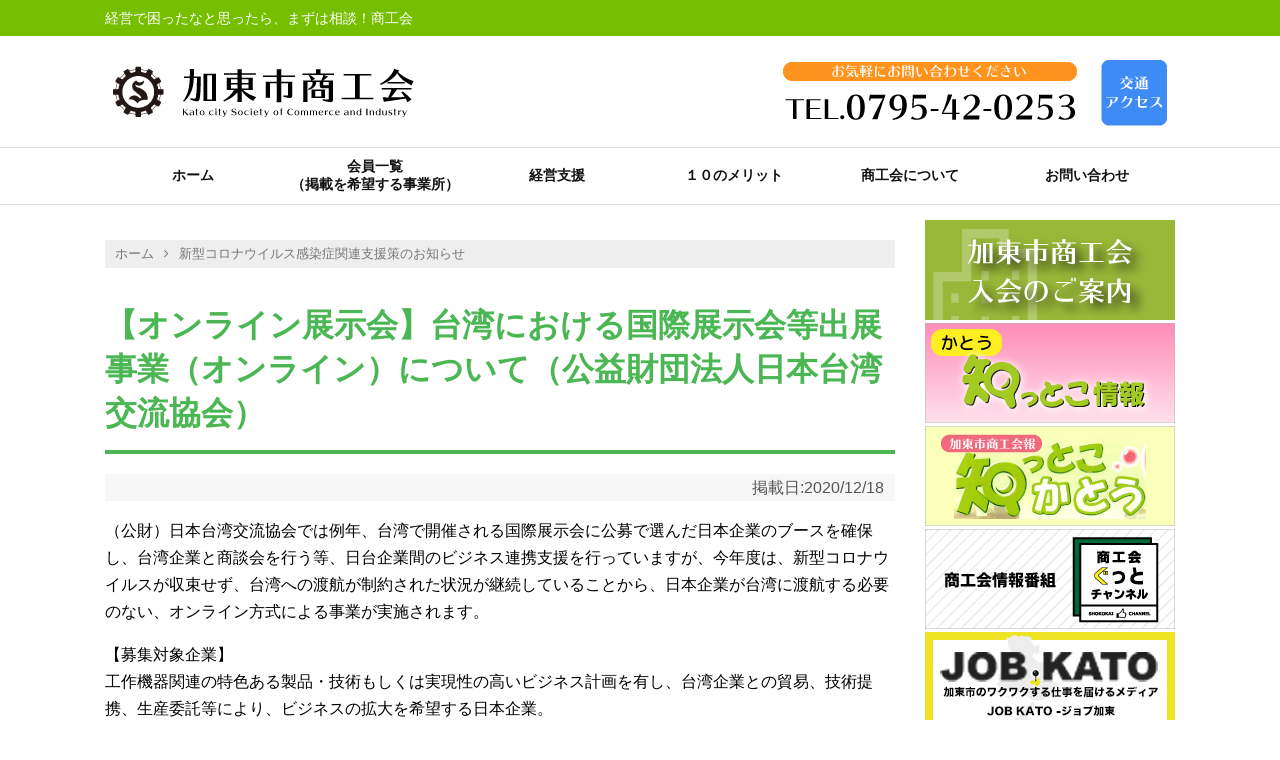

--- FILE ---
content_type: text/html; charset=UTF-8
request_url: https://www.katosci.or.jp/archives/1686
body_size: 27017
content:
<!DOCTYPE html>
<html lang="ja">
<head>
<meta charset="UTF-8">
  <meta name="viewport" content="width=device-width,initial-scale=1.0">
<link rel="alternate" type="application/rss+xml" title="加東市商工会 RSS Feed" href="https://www.katosci.or.jp/feed" />
<link rel="pingback" href="https://www.katosci.or.jp/xmlrpc.php" />
<meta name="description" content="（公財）日本台湾交流協会では例年、台湾で開催される国際展示会に公募で選んだ日本企業のブースを確保し、台湾企業と商談会を行う等、日台企業間のビジネス連携支援を行っていますが、今年度は、新型コロナウイルスが収束せず、台湾への渡航が制約された状況" />
<meta name="keywords" content="新型コロナウイルス感染症関連支援策のお知らせ,関連団体からのお知らせ" />
<!-- OGP -->
<meta property="og:type" content="article">
<meta property="og:description" content="（公財）日本台湾交流協会では例年、台湾で開催される国際展示会に公募で選んだ日本企業のブースを確保し、台湾企業と商談会を行う等、日台企業間のビジネス連携支援を行っていますが、今年度は、新型コロナウイルスが収束せず、台湾への渡航が制約された状況">
<meta property="og:title" content="【オンライン展示会】台湾における国際展示会等出展事業（オンライン）について（公益財団法人日本台湾交流協会）">
<meta property="og:url" content="https://www.katosci.or.jp/archives/1686">
<meta property="og:image" content="https://www.katosci.or.jp/wp-content/themes/simplicity2/images/og-image.jpg">
<meta property="og:site_name" content="加東市商工会">
<meta property="og:locale" content="ja_JP">
<!-- /OGP -->
<!-- Twitter Card -->
<meta name="twitter:card" content="summary">
<meta name="twitter:description" content="（公財）日本台湾交流協会では例年、台湾で開催される国際展示会に公募で選んだ日本企業のブースを確保し、台湾企業と商談会を行う等、日台企業間のビジネス連携支援を行っていますが、今年度は、新型コロナウイルスが収束せず、台湾への渡航が制約された状況">
<meta name="twitter:title" content="【オンライン展示会】台湾における国際展示会等出展事業（オンライン）について（公益財団法人日本台湾交流協会）">
<meta name="twitter:url" content="https://www.katosci.or.jp/archives/1686">
<meta name="twitter:image" content="https://www.katosci.or.jp/wp-content/themes/simplicity2/images/og-image.jpg">
<meta name="twitter:domain" content="www.katosci.or.jp">
<!-- /Twitter Card -->

<title>【オンライン展示会】台湾における国際展示会等出展事業（オンライン）について（公益財団法人日本台湾交流協会）</title>
<meta name='robots' content='max-image-preview:large' />
	<style>img:is([sizes="auto" i], [sizes^="auto," i]) { contain-intrinsic-size: 3000px 1500px }</style>
	<link rel='dns-prefetch' href='//stats.wp.com' />
<link rel='dns-prefetch' href='//v0.wordpress.com' />
<link rel="alternate" type="application/rss+xml" title="加東市商工会 &raquo; フィード" href="https://www.katosci.or.jp/feed" />
<link rel="alternate" type="application/rss+xml" title="加東市商工会 &raquo; コメントフィード" href="https://www.katosci.or.jp/comments/feed" />
<script type="text/javascript">
/* <![CDATA[ */
window._wpemojiSettings = {"baseUrl":"https:\/\/s.w.org\/images\/core\/emoji\/16.0.1\/72x72\/","ext":".png","svgUrl":"https:\/\/s.w.org\/images\/core\/emoji\/16.0.1\/svg\/","svgExt":".svg","source":{"concatemoji":"https:\/\/www.katosci.or.jp\/wp-includes\/js\/wp-emoji-release.min.js?ver=6.8.3"}};
/*! This file is auto-generated */
!function(s,n){var o,i,e;function c(e){try{var t={supportTests:e,timestamp:(new Date).valueOf()};sessionStorage.setItem(o,JSON.stringify(t))}catch(e){}}function p(e,t,n){e.clearRect(0,0,e.canvas.width,e.canvas.height),e.fillText(t,0,0);var t=new Uint32Array(e.getImageData(0,0,e.canvas.width,e.canvas.height).data),a=(e.clearRect(0,0,e.canvas.width,e.canvas.height),e.fillText(n,0,0),new Uint32Array(e.getImageData(0,0,e.canvas.width,e.canvas.height).data));return t.every(function(e,t){return e===a[t]})}function u(e,t){e.clearRect(0,0,e.canvas.width,e.canvas.height),e.fillText(t,0,0);for(var n=e.getImageData(16,16,1,1),a=0;a<n.data.length;a++)if(0!==n.data[a])return!1;return!0}function f(e,t,n,a){switch(t){case"flag":return n(e,"\ud83c\udff3\ufe0f\u200d\u26a7\ufe0f","\ud83c\udff3\ufe0f\u200b\u26a7\ufe0f")?!1:!n(e,"\ud83c\udde8\ud83c\uddf6","\ud83c\udde8\u200b\ud83c\uddf6")&&!n(e,"\ud83c\udff4\udb40\udc67\udb40\udc62\udb40\udc65\udb40\udc6e\udb40\udc67\udb40\udc7f","\ud83c\udff4\u200b\udb40\udc67\u200b\udb40\udc62\u200b\udb40\udc65\u200b\udb40\udc6e\u200b\udb40\udc67\u200b\udb40\udc7f");case"emoji":return!a(e,"\ud83e\udedf")}return!1}function g(e,t,n,a){var r="undefined"!=typeof WorkerGlobalScope&&self instanceof WorkerGlobalScope?new OffscreenCanvas(300,150):s.createElement("canvas"),o=r.getContext("2d",{willReadFrequently:!0}),i=(o.textBaseline="top",o.font="600 32px Arial",{});return e.forEach(function(e){i[e]=t(o,e,n,a)}),i}function t(e){var t=s.createElement("script");t.src=e,t.defer=!0,s.head.appendChild(t)}"undefined"!=typeof Promise&&(o="wpEmojiSettingsSupports",i=["flag","emoji"],n.supports={everything:!0,everythingExceptFlag:!0},e=new Promise(function(e){s.addEventListener("DOMContentLoaded",e,{once:!0})}),new Promise(function(t){var n=function(){try{var e=JSON.parse(sessionStorage.getItem(o));if("object"==typeof e&&"number"==typeof e.timestamp&&(new Date).valueOf()<e.timestamp+604800&&"object"==typeof e.supportTests)return e.supportTests}catch(e){}return null}();if(!n){if("undefined"!=typeof Worker&&"undefined"!=typeof OffscreenCanvas&&"undefined"!=typeof URL&&URL.createObjectURL&&"undefined"!=typeof Blob)try{var e="postMessage("+g.toString()+"("+[JSON.stringify(i),f.toString(),p.toString(),u.toString()].join(",")+"));",a=new Blob([e],{type:"text/javascript"}),r=new Worker(URL.createObjectURL(a),{name:"wpTestEmojiSupports"});return void(r.onmessage=function(e){c(n=e.data),r.terminate(),t(n)})}catch(e){}c(n=g(i,f,p,u))}t(n)}).then(function(e){for(var t in e)n.supports[t]=e[t],n.supports.everything=n.supports.everything&&n.supports[t],"flag"!==t&&(n.supports.everythingExceptFlag=n.supports.everythingExceptFlag&&n.supports[t]);n.supports.everythingExceptFlag=n.supports.everythingExceptFlag&&!n.supports.flag,n.DOMReady=!1,n.readyCallback=function(){n.DOMReady=!0}}).then(function(){return e}).then(function(){var e;n.supports.everything||(n.readyCallback(),(e=n.source||{}).concatemoji?t(e.concatemoji):e.wpemoji&&e.twemoji&&(t(e.twemoji),t(e.wpemoji)))}))}((window,document),window._wpemojiSettings);
/* ]]> */
</script>
<link rel='stylesheet' id='simplicity-style-css' href='https://www.katosci.or.jp/wp-content/themes/simplicity2/style.css?ver=6.8.3&#038;fver=20231114015125' type='text/css' media='all' />
<link rel='stylesheet' id='responsive-style-css' href='https://www.katosci.or.jp/wp-content/themes/simplicity2/css/responsive-pc.css?ver=6.8.3&#038;fver=20190320083015' type='text/css' media='all' />
<link rel='stylesheet' id='font-awesome-style-css' href='https://www.katosci.or.jp/wp-content/themes/simplicity2/webfonts/css/font-awesome.min.css?ver=6.8.3&#038;fver=20190222063717' type='text/css' media='all' />
<link rel='stylesheet' id='icomoon-style-css' href='https://www.katosci.or.jp/wp-content/themes/simplicity2/webfonts/icomoon/style.css?ver=6.8.3&#038;fver=20190222063717' type='text/css' media='all' />
<link rel='stylesheet' id='responsive-mode-style-css' href='https://www.katosci.or.jp/wp-content/themes/simplicity2/responsive.css?ver=6.8.3&#038;fver=20231114014455' type='text/css' media='all' />
<link rel='stylesheet' id='narrow-style-css' href='https://www.katosci.or.jp/wp-content/themes/simplicity2/css/narrow.css?ver=6.8.3&#038;fver=20190222063717' type='text/css' media='all' />
<link rel='stylesheet' id='media-style-css' href='https://www.katosci.or.jp/wp-content/themes/simplicity2/css/media.css?ver=6.8.3&#038;fver=20190222063717' type='text/css' media='all' />
<link rel='stylesheet' id='extension-style-css' href='https://www.katosci.or.jp/wp-content/themes/simplicity2/css/extension.css?ver=6.8.3&#038;fver=20190222063717' type='text/css' media='all' />
<style id='extension-style-inline-css' type='text/css'>
#header{background-color:#fff}#header-in{background-color:#fff}#navi ul{border-width:0}#navi{background-color:;border:1px solid #ddd;border-width:1px 0}@media screen and (max-width:1110px){#navi{background-color:transparent}} figure.entry-thumb,.new-entry-thumb,.popular-entry-thumb,.related-entry-thumb{display:none}.widget_new_popular .wpp-thumbnail,.widget_popular_ranking .wpp-thumbnail{display:none}.related-entry-thumbnail .related-entry-thumb{display:block}.entry-card-content,.related-entry-content{margin-left:0}.widget_new_popular ul li::before{display:none}.new-entry,#sidebar ul.wpp-list{padding-left:1em}.new-entry a,#sidebar ul.wpp-list a{color:;text-decoration:underline}@media screen and (max-width:639px){.article br{display:block}}
</style>
<link rel='stylesheet' id='print-style-css' href='https://www.katosci.or.jp/wp-content/themes/simplicity2/css/print.css?ver=6.8.3&#038;fver=20190222063717' type='text/css' media='print' />
<link rel='stylesheet' id='sns-twitter-type-style-css' href='https://www.katosci.or.jp/wp-content/themes/simplicity2/css/sns-twitter-type.css?ver=6.8.3&#038;fver=20190222063717' type='text/css' media='all' />
<link rel='stylesheet' id='sbi_styles-css' href='https://www.katosci.or.jp/wp-content/plugins/instagram-feed-pro/css/sbi-styles.min.css?ver=6.8.1&#038;fver=20250724013844' type='text/css' media='all' />
<style id='wp-emoji-styles-inline-css' type='text/css'>

	img.wp-smiley, img.emoji {
		display: inline !important;
		border: none !important;
		box-shadow: none !important;
		height: 1em !important;
		width: 1em !important;
		margin: 0 0.07em !important;
		vertical-align: -0.1em !important;
		background: none !important;
		padding: 0 !important;
	}
</style>
<link rel='stylesheet' id='wp-block-library-css' href='https://www.katosci.or.jp/wp-includes/css/dist/block-library/style.min.css?ver=6.8.3' type='text/css' media='all' />
<style id='classic-theme-styles-inline-css' type='text/css'>
/*! This file is auto-generated */
.wp-block-button__link{color:#fff;background-color:#32373c;border-radius:9999px;box-shadow:none;text-decoration:none;padding:calc(.667em + 2px) calc(1.333em + 2px);font-size:1.125em}.wp-block-file__button{background:#32373c;color:#fff;text-decoration:none}
</style>
<link rel='stylesheet' id='mediaelement-css' href='https://www.katosci.or.jp/wp-includes/js/mediaelement/mediaelementplayer-legacy.min.css?ver=4.2.17' type='text/css' media='all' />
<link rel='stylesheet' id='wp-mediaelement-css' href='https://www.katosci.or.jp/wp-includes/js/mediaelement/wp-mediaelement.min.css?ver=6.8.3' type='text/css' media='all' />
<style id='jetpack-sharing-buttons-style-inline-css' type='text/css'>
.jetpack-sharing-buttons__services-list{display:flex;flex-direction:row;flex-wrap:wrap;gap:0;list-style-type:none;margin:5px;padding:0}.jetpack-sharing-buttons__services-list.has-small-icon-size{font-size:12px}.jetpack-sharing-buttons__services-list.has-normal-icon-size{font-size:16px}.jetpack-sharing-buttons__services-list.has-large-icon-size{font-size:24px}.jetpack-sharing-buttons__services-list.has-huge-icon-size{font-size:36px}@media print{.jetpack-sharing-buttons__services-list{display:none!important}}.editor-styles-wrapper .wp-block-jetpack-sharing-buttons{gap:0;padding-inline-start:0}ul.jetpack-sharing-buttons__services-list.has-background{padding:1.25em 2.375em}
</style>
<style id='global-styles-inline-css' type='text/css'>
:root{--wp--preset--aspect-ratio--square: 1;--wp--preset--aspect-ratio--4-3: 4/3;--wp--preset--aspect-ratio--3-4: 3/4;--wp--preset--aspect-ratio--3-2: 3/2;--wp--preset--aspect-ratio--2-3: 2/3;--wp--preset--aspect-ratio--16-9: 16/9;--wp--preset--aspect-ratio--9-16: 9/16;--wp--preset--color--black: #000000;--wp--preset--color--cyan-bluish-gray: #abb8c3;--wp--preset--color--white: #ffffff;--wp--preset--color--pale-pink: #f78da7;--wp--preset--color--vivid-red: #cf2e2e;--wp--preset--color--luminous-vivid-orange: #ff6900;--wp--preset--color--luminous-vivid-amber: #fcb900;--wp--preset--color--light-green-cyan: #7bdcb5;--wp--preset--color--vivid-green-cyan: #00d084;--wp--preset--color--pale-cyan-blue: #8ed1fc;--wp--preset--color--vivid-cyan-blue: #0693e3;--wp--preset--color--vivid-purple: #9b51e0;--wp--preset--gradient--vivid-cyan-blue-to-vivid-purple: linear-gradient(135deg,rgba(6,147,227,1) 0%,rgb(155,81,224) 100%);--wp--preset--gradient--light-green-cyan-to-vivid-green-cyan: linear-gradient(135deg,rgb(122,220,180) 0%,rgb(0,208,130) 100%);--wp--preset--gradient--luminous-vivid-amber-to-luminous-vivid-orange: linear-gradient(135deg,rgba(252,185,0,1) 0%,rgba(255,105,0,1) 100%);--wp--preset--gradient--luminous-vivid-orange-to-vivid-red: linear-gradient(135deg,rgba(255,105,0,1) 0%,rgb(207,46,46) 100%);--wp--preset--gradient--very-light-gray-to-cyan-bluish-gray: linear-gradient(135deg,rgb(238,238,238) 0%,rgb(169,184,195) 100%);--wp--preset--gradient--cool-to-warm-spectrum: linear-gradient(135deg,rgb(74,234,220) 0%,rgb(151,120,209) 20%,rgb(207,42,186) 40%,rgb(238,44,130) 60%,rgb(251,105,98) 80%,rgb(254,248,76) 100%);--wp--preset--gradient--blush-light-purple: linear-gradient(135deg,rgb(255,206,236) 0%,rgb(152,150,240) 100%);--wp--preset--gradient--blush-bordeaux: linear-gradient(135deg,rgb(254,205,165) 0%,rgb(254,45,45) 50%,rgb(107,0,62) 100%);--wp--preset--gradient--luminous-dusk: linear-gradient(135deg,rgb(255,203,112) 0%,rgb(199,81,192) 50%,rgb(65,88,208) 100%);--wp--preset--gradient--pale-ocean: linear-gradient(135deg,rgb(255,245,203) 0%,rgb(182,227,212) 50%,rgb(51,167,181) 100%);--wp--preset--gradient--electric-grass: linear-gradient(135deg,rgb(202,248,128) 0%,rgb(113,206,126) 100%);--wp--preset--gradient--midnight: linear-gradient(135deg,rgb(2,3,129) 0%,rgb(40,116,252) 100%);--wp--preset--font-size--small: 13px;--wp--preset--font-size--medium: 20px;--wp--preset--font-size--large: 36px;--wp--preset--font-size--x-large: 42px;--wp--preset--spacing--20: 0.44rem;--wp--preset--spacing--30: 0.67rem;--wp--preset--spacing--40: 1rem;--wp--preset--spacing--50: 1.5rem;--wp--preset--spacing--60: 2.25rem;--wp--preset--spacing--70: 3.38rem;--wp--preset--spacing--80: 5.06rem;--wp--preset--shadow--natural: 6px 6px 9px rgba(0, 0, 0, 0.2);--wp--preset--shadow--deep: 12px 12px 50px rgba(0, 0, 0, 0.4);--wp--preset--shadow--sharp: 6px 6px 0px rgba(0, 0, 0, 0.2);--wp--preset--shadow--outlined: 6px 6px 0px -3px rgba(255, 255, 255, 1), 6px 6px rgba(0, 0, 0, 1);--wp--preset--shadow--crisp: 6px 6px 0px rgba(0, 0, 0, 1);}:where(.is-layout-flex){gap: 0.5em;}:where(.is-layout-grid){gap: 0.5em;}body .is-layout-flex{display: flex;}.is-layout-flex{flex-wrap: wrap;align-items: center;}.is-layout-flex > :is(*, div){margin: 0;}body .is-layout-grid{display: grid;}.is-layout-grid > :is(*, div){margin: 0;}:where(.wp-block-columns.is-layout-flex){gap: 2em;}:where(.wp-block-columns.is-layout-grid){gap: 2em;}:where(.wp-block-post-template.is-layout-flex){gap: 1.25em;}:where(.wp-block-post-template.is-layout-grid){gap: 1.25em;}.has-black-color{color: var(--wp--preset--color--black) !important;}.has-cyan-bluish-gray-color{color: var(--wp--preset--color--cyan-bluish-gray) !important;}.has-white-color{color: var(--wp--preset--color--white) !important;}.has-pale-pink-color{color: var(--wp--preset--color--pale-pink) !important;}.has-vivid-red-color{color: var(--wp--preset--color--vivid-red) !important;}.has-luminous-vivid-orange-color{color: var(--wp--preset--color--luminous-vivid-orange) !important;}.has-luminous-vivid-amber-color{color: var(--wp--preset--color--luminous-vivid-amber) !important;}.has-light-green-cyan-color{color: var(--wp--preset--color--light-green-cyan) !important;}.has-vivid-green-cyan-color{color: var(--wp--preset--color--vivid-green-cyan) !important;}.has-pale-cyan-blue-color{color: var(--wp--preset--color--pale-cyan-blue) !important;}.has-vivid-cyan-blue-color{color: var(--wp--preset--color--vivid-cyan-blue) !important;}.has-vivid-purple-color{color: var(--wp--preset--color--vivid-purple) !important;}.has-black-background-color{background-color: var(--wp--preset--color--black) !important;}.has-cyan-bluish-gray-background-color{background-color: var(--wp--preset--color--cyan-bluish-gray) !important;}.has-white-background-color{background-color: var(--wp--preset--color--white) !important;}.has-pale-pink-background-color{background-color: var(--wp--preset--color--pale-pink) !important;}.has-vivid-red-background-color{background-color: var(--wp--preset--color--vivid-red) !important;}.has-luminous-vivid-orange-background-color{background-color: var(--wp--preset--color--luminous-vivid-orange) !important;}.has-luminous-vivid-amber-background-color{background-color: var(--wp--preset--color--luminous-vivid-amber) !important;}.has-light-green-cyan-background-color{background-color: var(--wp--preset--color--light-green-cyan) !important;}.has-vivid-green-cyan-background-color{background-color: var(--wp--preset--color--vivid-green-cyan) !important;}.has-pale-cyan-blue-background-color{background-color: var(--wp--preset--color--pale-cyan-blue) !important;}.has-vivid-cyan-blue-background-color{background-color: var(--wp--preset--color--vivid-cyan-blue) !important;}.has-vivid-purple-background-color{background-color: var(--wp--preset--color--vivid-purple) !important;}.has-black-border-color{border-color: var(--wp--preset--color--black) !important;}.has-cyan-bluish-gray-border-color{border-color: var(--wp--preset--color--cyan-bluish-gray) !important;}.has-white-border-color{border-color: var(--wp--preset--color--white) !important;}.has-pale-pink-border-color{border-color: var(--wp--preset--color--pale-pink) !important;}.has-vivid-red-border-color{border-color: var(--wp--preset--color--vivid-red) !important;}.has-luminous-vivid-orange-border-color{border-color: var(--wp--preset--color--luminous-vivid-orange) !important;}.has-luminous-vivid-amber-border-color{border-color: var(--wp--preset--color--luminous-vivid-amber) !important;}.has-light-green-cyan-border-color{border-color: var(--wp--preset--color--light-green-cyan) !important;}.has-vivid-green-cyan-border-color{border-color: var(--wp--preset--color--vivid-green-cyan) !important;}.has-pale-cyan-blue-border-color{border-color: var(--wp--preset--color--pale-cyan-blue) !important;}.has-vivid-cyan-blue-border-color{border-color: var(--wp--preset--color--vivid-cyan-blue) !important;}.has-vivid-purple-border-color{border-color: var(--wp--preset--color--vivid-purple) !important;}.has-vivid-cyan-blue-to-vivid-purple-gradient-background{background: var(--wp--preset--gradient--vivid-cyan-blue-to-vivid-purple) !important;}.has-light-green-cyan-to-vivid-green-cyan-gradient-background{background: var(--wp--preset--gradient--light-green-cyan-to-vivid-green-cyan) !important;}.has-luminous-vivid-amber-to-luminous-vivid-orange-gradient-background{background: var(--wp--preset--gradient--luminous-vivid-amber-to-luminous-vivid-orange) !important;}.has-luminous-vivid-orange-to-vivid-red-gradient-background{background: var(--wp--preset--gradient--luminous-vivid-orange-to-vivid-red) !important;}.has-very-light-gray-to-cyan-bluish-gray-gradient-background{background: var(--wp--preset--gradient--very-light-gray-to-cyan-bluish-gray) !important;}.has-cool-to-warm-spectrum-gradient-background{background: var(--wp--preset--gradient--cool-to-warm-spectrum) !important;}.has-blush-light-purple-gradient-background{background: var(--wp--preset--gradient--blush-light-purple) !important;}.has-blush-bordeaux-gradient-background{background: var(--wp--preset--gradient--blush-bordeaux) !important;}.has-luminous-dusk-gradient-background{background: var(--wp--preset--gradient--luminous-dusk) !important;}.has-pale-ocean-gradient-background{background: var(--wp--preset--gradient--pale-ocean) !important;}.has-electric-grass-gradient-background{background: var(--wp--preset--gradient--electric-grass) !important;}.has-midnight-gradient-background{background: var(--wp--preset--gradient--midnight) !important;}.has-small-font-size{font-size: var(--wp--preset--font-size--small) !important;}.has-medium-font-size{font-size: var(--wp--preset--font-size--medium) !important;}.has-large-font-size{font-size: var(--wp--preset--font-size--large) !important;}.has-x-large-font-size{font-size: var(--wp--preset--font-size--x-large) !important;}
:where(.wp-block-post-template.is-layout-flex){gap: 1.25em;}:where(.wp-block-post-template.is-layout-grid){gap: 1.25em;}
:where(.wp-block-columns.is-layout-flex){gap: 2em;}:where(.wp-block-columns.is-layout-grid){gap: 2em;}
:root :where(.wp-block-pullquote){font-size: 1.5em;line-height: 1.6;}
</style>
<link rel='stylesheet' id='contact-form-7-css' href='https://www.katosci.or.jp/wp-content/plugins/contact-form-7/includes/css/styles.css?ver=6.1.2&#038;fver=20251021115145' type='text/css' media='all' />
<style id='contact-form-7-inline-css' type='text/css'>
.wpcf7 .wpcf7-recaptcha iframe {margin-bottom: 0;}.wpcf7 .wpcf7-recaptcha[data-align="center"] > div {margin: 0 auto;}.wpcf7 .wpcf7-recaptcha[data-align="right"] > div {margin: 0 0 0 auto;}
</style>
<link rel='stylesheet' id='contact-form-7-confirm-css' href='https://www.katosci.or.jp/wp-content/plugins/contact-form-7-add-confirm/includes/css/styles.css?ver=5.1&#038;fver=20190226103758' type='text/css' media='all' />
<script type="text/javascript" src="https://www.katosci.or.jp/wp-includes/js/jquery/jquery.min.js?ver=3.7.1" id="jquery-core-js"></script>
<script type="text/javascript" src="https://www.katosci.or.jp/wp-includes/js/jquery/jquery-migrate.min.js?ver=3.4.1" id="jquery-migrate-js"></script>
<link rel="canonical" href="https://www.katosci.or.jp/archives/1686" />
<link rel='shortlink' href='https://wp.me/paQdRU-rc' />
<link rel="alternate" title="oEmbed (JSON)" type="application/json+oembed" href="https://www.katosci.or.jp/wp-json/oembed/1.0/embed?url=https%3A%2F%2Fwww.katosci.or.jp%2Farchives%2F1686" />
<link rel="alternate" title="oEmbed (XML)" type="text/xml+oembed" href="https://www.katosci.or.jp/wp-json/oembed/1.0/embed?url=https%3A%2F%2Fwww.katosci.or.jp%2Farchives%2F1686&#038;format=xml" />
	<style>img#wpstats{display:none}</style>
		</head>
  <body class="wp-singular post-template-default single single-post postid-1686 single-format-standard wp-theme-simplicity2 metaslider-plugin categoryid-7 categoryid-8" itemscope itemtype="https://schema.org/WebPage">
    <div id="container">

      <!-- header -->
      <header itemscope itemtype="https://schema.org/WPHeader">


		  
		  <div id="header" class="clearfix">
			  
				  <!-- サイトの概要 -->

<div id="site-description">
	<div id="header-description">
	  経営で困ったなと思ったら、まずは相談！商工会	</div>
</div>	  
			  
			  
			  
          <div id="header-in">

                        <div id="h-top">
              <!-- モバイルメニュー表示用のボタン -->
<div id="mobile-menu">
  <a id="mobile-menu-toggle" href="#"><span class="fa fa-bars fa-2x"></span></a>
</div>

              <div class="alignleft top-title-catchphrase">
                


<!-- サイトのタイトル -->

<div id="site-title" itemscope itemtype="https://schema.org/Organization">
  <a href="https://www.katosci.or.jp/"><img src="https://www.katosci.or.jp/wp-content/uploads/2022/01/logo.png" alt="加東市商工会" class="site-title-img" /></a></div>

<div id="site-contact">
	<a href="https://www.katosci.or.jp/contact"><img src="https://www.katosci.or.jp/wp-content/uploads/2019/03/site-contactpng.png" alt="TEL.0795-42-0253" /></a><a href="aboutus/access"><img src="https://www.katosci.or.jp/wp-content/uploads/2019/11/access.png" /></a>
</div>              </div>

              <div class="alignright top-sns-follows">
                                <!-- SNSページ -->
<div class="sns-pages">
<p class="sns-follow-msg">フォローする</p>
<ul class="snsp">
  </ul>
</div>
                              </div>

            </div><!-- /#h-top -->
          </div><!-- /#header-in -->
        </div><!-- /#header -->
      </header>

      <!-- Navigation -->
<nav itemscope itemtype="https://schema.org/SiteNavigationElement">
  <div id="navi">
      	<div id="navi-in">
      <div class="menu-mainmenu-container"><ul id="menu-mainmenu" class="menu"><li id="menu-item-40" class="menu-item menu-item-type-custom menu-item-object-custom menu-item-home menu-item-40"><a href="https://www.katosci.or.jp/">ホーム</a></li>
<li id="menu-item-303" class="menu-item menu-item-type-custom menu-item-object-custom menu-item-303"><a target="_blank" href="https://r.goope.jp/srb-28-32/shokokai/member/">会員一覧</a></li>
<li id="menu-item-29" class="menu-item menu-item-type-post_type menu-item-object-page menu-item-29"><a href="https://www.katosci.or.jp/shien">経営支援</a></li>
<li id="menu-item-42" class="menu-item menu-item-type-post_type menu-item-object-page menu-item-42"><a href="https://www.katosci.or.jp/merit">１０のメリット</a></li>
<li id="menu-item-43" class="menu-item menu-item-type-post_type menu-item-object-page menu-item-has-children menu-item-43"><a href="https://www.katosci.or.jp/aboutus">商工会について</a>
<ul class="sub-menu">
	<li id="menu-item-147" class="menu-item menu-item-type-post_type menu-item-object-page menu-item-147"><a href="https://www.katosci.or.jp/aboutus/houshin">事業方針</a></li>
	<li id="menu-item-168" class="menu-item menu-item-type-post_type menu-item-object-page menu-item-168"><a href="https://www.katosci.or.jp/aboutus/yakuin">役員</a></li>
	<li id="menu-item-166" class="menu-item menu-item-type-post_type menu-item-object-page menu-item-166"><a href="https://www.katosci.or.jp/aboutus/seinenbu">青年部</a></li>
	<li id="menu-item-165" class="menu-item menu-item-type-post_type menu-item-object-page menu-item-165"><a href="https://www.katosci.or.jp/aboutus/joseibu">女性部</a></li>
	<li id="menu-item-164" class="menu-item menu-item-type-post_type menu-item-object-page menu-item-164"><a href="https://www.katosci.or.jp/aboutus/igyosyu">加東市異業種交流会</a></li>
	<li id="menu-item-418" class="menu-item menu-item-type-post_type menu-item-object-page menu-item-418"><a href="https://www.katosci.or.jp/aboutus/houkoku">事業報告</a></li>
	<li id="menu-item-419" class="menu-item menu-item-type-post_type menu-item-object-page menu-item-419"><a href="https://www.katosci.or.jp/aboutus/access">アクセス</a></li>
</ul>
</li>
<li id="menu-item-44" class="menu-item menu-item-type-post_type menu-item-object-page menu-item-44"><a href="https://www.katosci.or.jp/contactus">お問い合わせ</a></li>
</ul></div>    </div><!-- /#navi-in -->
  </div><!-- /#navi -->
</nav>
<!-- /Navigation -->		
      <!-- 本体部分 -->
      <div id="body">
        <div id="body-in" class="cf">

          



          <!-- main -->
          <main itemscope itemprop="mainContentOfPage">
            <div id="main" itemscope itemtype="https://schema.org/Blog">
  
  <div id="breadcrumb" class="breadcrumb-category"><div itemtype="http://data-vocabulary.org/Breadcrumb" itemscope="" class="breadcrumb-home"><a href="https://www.katosci.or.jp" itemprop="url"><span itemprop="title">ホーム</span></a><span class="sp"><span class="fa fa-angle-right"></span></span></div><div itemtype="http://data-vocabulary.org/Breadcrumb" itemscope=""><a href="https://www.katosci.or.jp/archives/category/important" itemprop="url"><span itemprop="title">新型コロナウイルス感染症関連支援策のお知らせ</span></a></div></div><!-- /#breadcrumb -->  <div id="post-1686" class="post-1686 post type-post status-publish format-standard hentry category-important category-other">
  <article class="article">
  
  
  <header>
    <h1 class="entry-title">【オンライン展示会】台湾における国際展示会等出展事業（オンライン）について（公益財団法人日本台湾交流協会）</h1>
    <p class="post-meta">
            <span class="post-date">掲載日:<time class="entry-date date published updated" datetime="2020-12-18T15:58:54+09:00">2020/12/18</time></span>
    
		<!--
      		-->

      
      
      
      
      
    </p>

    
    
    
      </header>

  
  <div id="the-content" class="entry-content">
  <div class="news-content-box">
<p>（公財）日本台湾交流協会では例年、台湾で開催される国際展示会に公募で選んだ日本企業のブースを確保し、台湾企業と商談会を行う等、日台企業間のビジネス連携支援を行っていますが、今年度は、新型コロナウイルスが収束せず、台湾への渡航が制約された状況が継続していることから、日本企業が台湾に渡航する必要のない、オンライン方式による事業が実施されます。</p>
<p>【募集対象企業】<br />
工作機器関連の特色ある製品・技術もしくは実現性の高いビジネス計画を有し、台湾企業との貿易、技術提携、生産委託等により、ビジネスの拡大を希望する日本企業。</p>
<p>【募集企業数】<br />
10社程度</p>
<p>【申込期限】<br />
2021年1月19日（火）12時（必着）</p>
<p>【申込先】<br />
公益財団法人日本台湾交流協会　貿易経済部　角田(つのだ)・川田<br />
〒106-0032　東京都港区六本木3-16-33　青葉六本木ﾋﾞﾙ7F<br />
電　話:03-5573-2607　E-mail：<a href="mailto:bizinfo-k1@k1.koryu.or.jp">bizinfo-k1@k1.koryu.or.jp</a></p>
</div>
<p class="link-item icon-dl"><a href="https://www.katosci.or.jp/wp-content/uploads/2020/12/E588A5E6B7BB1EFBC9AE382AAE383B3E383A9E382A4E383B3E381A7E381AEE587BAE5B195E383BBE59586E8AB87E382A4E38399E383B3E38388E58F82E58AA0E4BC81E6A5AD.pdf" download="%E5%88%A5%E6%B7%BB1%EF%BC%9A%E3%82%AA%E3%83%B3%E3%83%A9%E3%82%A4%E3%83%B3%E3%81%A7%E3%81%AE%E5%87%BA%E5%B1%95%E3%83%BB%E5%95%86%E8%AB%87%E3%82%A4%E3%83%99%E3%83%B3%E3%83%88%E5%8F%82%E5%8A%A0%E4%BC%81%E6%A5%AD%E3%81%AE%E5%8B%9F%E9%9B%86.pdf">別添1：オンラインでの出展・商談イベント参加企業の募集案内</a></p>
<p class="link-item icon-dl"><a href="https://www.katosci.or.jp/wp-content/uploads/2020/12/E588A5E6B7BBEFBC92EFBC9AE58F82E58AA0E794B3E8AB8BE69BB8.docx" download="%E5%88%A5%E6%B7%BB%EF%BC%92%EF%BC%9A%E5%8F%82%E5%8A%A0%E7%94%B3%E8%AB%8B%E6%9B%B8.docx">別添２：参加申請書</a></p>
  </div>

  <footer>
    <!-- ページリンク -->
    
      <!-- 文章下広告 -->
                  

    
    <div id="sns-group" class="sns-group sns-group-bottom">
    
        </div>

    
    <p class="footer-post-meta">

      
      
      
          </p>
  </footer>
  </article><!-- .article -->
  </div><!-- .post -->

      <div id="under-entry-body">

      


        <!-- 広告 -->
                  
      
      
            </div>
    
            </div><!-- /#main -->
          </main>
        <!-- sidebar -->
<div id="sidebar" role="complementary">
    
  <div id="sidebar-widget">
  <!-- ウイジェット -->
  <aside id="custom_html-3" class="widget_text widget widget_custom_html"><div class="textwidget custom-html-widget"><div class="banner-box">

<div class="banner-table">
<div class="banner-td">
<a href="https://www.katosci.or.jp/nyukai"><img alt="" src="https://www.katosci.or.jp/wp-content/uploads/2019/03/nyukai.png"></a>
</div>
<div class="banner-td">
<a href="https://www.katosci.or.jp/archives/category/shittoko"><img alt="" src="https://www.katosci.or.jp/wp-content/uploads/2019/03/shittoko_banner.png"></a>
</div>
</div>

<div class="banner-table">
<div class="banner-td">
<a href="https://www.katosci.or.jp/archives/category/kaihou"><img alt="" src="https://www.katosci.or.jp/wp-content/uploads/2019/11/kaihou.png"></a>
</div>
<div class="banner-td">
<a href="https://www.katosci.or.jp/gc"><img alt="" src="https://www.katosci.or.jp/wp-content/uploads/2021/08/gc_banner_2021.png"></a>
</div>
</div>

<div class="banner-table">
<div class="banner-td">
<a href="https://job-guidemap.com/" target="_blank"><img alt="" src="https://www.katosci.or.jp/wp-content/uploads/2023/11/jobkato.jpg"></a>
</div>
<div class="banner-td">
	<a href="https://akinai-kato.com/" target="_blank"><img alt="" src="https://www.katosci.or.jp/wp-content/uploads/2024/02/banner_akinai.png"></a>
</div>
</div>
	
<div class="banner-table">
<div class="banner-td">
	<a href="https://kato-outdoor.tsukote.com" target="_blank"><img alt="" src="https://www.katosci.or.jp/wp-content/uploads/2025/12/KATOGolfOutdoorMap_side.png"></a>
</div>
</div>
	
<div class="banner-table">
<div class="banner-td">
	<a href="https://www.enjoy-kato.com/" target="_blank"><img alt="" src="https://www.katosci.or.jp/wp-content/uploads/2022/10/gakuwari_c.png"></a>
</div>
</div>

<div class="banner-table">

	<div class="banner-td">
		<a href="http://kato-impulse.com/" target="_blank"><img alt="" src="https://www.katosci.or.jp/wp-content/uploads/2019/03/kato-impulse.png"></a>
	</div>
</div>


<div class="banner-table">
	<div class="banner-td">
		<a href="https://r.goope.jp/kato-jyoseibu" target="_blank"><img alt="" src="https://www.katosci.or.jp/wp-content/uploads/2021/07/jyoseibu.png"></a>
	</div>
<div class="banner-td">
<a href="https://www.katosci.or.jp/links"><img alt="" src="https://www.katosci.or.jp/wp-content/uploads/2019/11/links.png"></a>
</div>
</div>

<div class="banner-table">
<div class="banner-td">
<a href='https://admin.goope.jp/' target='_blank'><img src='https://www.katosci.or.jp/images/goope_login.png' alt='グーペ管理画面へログイン'></a>
</div>
<div class="banner-td">
<a href='https://goope.jp/shokokai/signup' target='_blank'><img src='https://www.katosci.or.jp/images/goope_signup.png'  alt='グーペ管理画面へログイン'></a>
</div>
</div>
	
</div></div></aside><aside id="text-2" class="widget widget_text">			<div class="textwidget"><div class="banner-box">
<div id="fb-root"></div>
<p><script async defer crossorigin="anonymous" src="https://connect.facebook.net/ja_JP/sdk.js#xfbml=1&#038;version=v3.2"></script></p>
<div class="fb-page" data-href="https://www.facebook.com/katosci/" data-tabs="timeline" data-small-header="false" data-adapt-container-width="true" data-hide-cover="false" data-show-facepile="false">
<blockquote class="fb-xfbml-parse-ignore" cite="https://www.facebook.com/katosci/"><p><a href="https://www.facebook.com/katosci/">加東市商工会</a></p></blockquote>
</div>
<div style="margin-top: 30px;">
<div id="sb_instagram"  class="sbi sbi_mob_col_auto sbi_tab_col_2 sbi_col_3 sbi-theme sbi-default_theme sbi-style-regular" style="padding-bottom: 4px; width: 100%;" data-post-style="regular"	 data-feedid="sbi_katosci#9"  data-res="auto" data-cols="3" data-colsmobile="auto" data-colstablet="2" data-num="9" data-nummobile="" data-header-size="small" data-item-padding="2"	 data-shortcode-atts="{}"  data-postid="1686" data-locatornonce="5a2e987e99" data-options="{&quot;grid&quot;:true,&quot;avatars&quot;:{&quot;katosci&quot;:&quot;https:\/\/scontent-itm1-1.xx.fbcdn.net\/v\/t51.82787-15\/520150095_18063008852270037_958345068253764022_n.jpg?_nc_cat=110&amp;ccb=1-7&amp;_nc_sid=7d201b&amp;_nc_ohc=0dzKgbA2HJYQ7kNvwEJFDtZ&amp;_nc_oc=AdnWsVHXIYVHXbtiW1I23waa1RMbLp7CT5Q8EAarXVAOtJicM5v1zpLa2w8kVN3uA14&amp;_nc_zt=23&amp;_nc_ht=scontent-itm1-1.xx&amp;edm=AL-3X8kEAAAA&amp;_nc_gid=4-HfC5BwqJHOda3UK4mp-A&amp;oh=00_AfrRfU5O9uUDHtP38f4G8I-bQG_AtJ60jgNEfyzVG60fow&amp;oe=69721F81&quot;,&quot;LCLkatosci&quot;:&quot;https:\/\/www.katosci.or.jp\/wp-content\/uploads\/sb-instagram-feed-images\/katosci.jpg&quot;},&quot;lightboxcomments&quot;:20,&quot;colsmobile&quot;:&quot;auto&quot;,&quot;colstablet&quot;:2,&quot;captionsize&quot;:13,&quot;captionlength&quot;:50,&quot;imageaspectratio&quot;:&quot;1:1&quot;}" data-sbi-flags="favorLocal">

		<div class="sb_instagram_header sbi_feed_type_user"  >
		<a class="sbi_header_link" target="_blank"
		   rel="nofollow noopener"  href="https://www.instagram.com/katosci/" title="@katosci">
			<div class="sbi_header_text">
					<div class="sbi_header_img"   data-avatar-url="https://www.katosci.or.jp/wp-content/uploads/sb-instagram-feed-images/katosci.jpg">
					<div class="sbi_header_img_hover">
				<svg  class="sbi_new_logo fa-instagram fa-w-14" aria-hidden="true" data-fa-processed="" data-prefix="fab" data-icon="instagram" role="img" viewBox="0 0 448 512"><path fill="currentColor" d="M224.1 141c-63.6 0-114.9 51.3-114.9 114.9s51.3 114.9 114.9 114.9S339 319.5 339 255.9 287.7 141 224.1 141zm0 189.6c-41.1 0-74.7-33.5-74.7-74.7s33.5-74.7 74.7-74.7 74.7 33.5 74.7 74.7-33.6 74.7-74.7 74.7zm146.4-194.3c0 14.9-12 26.8-26.8 26.8-14.9 0-26.8-12-26.8-26.8s12-26.8 26.8-26.8 26.8 12 26.8 26.8zm76.1 27.2c-1.7-35.9-9.9-67.7-36.2-93.9-26.2-26.2-58-34.4-93.9-36.2-37-2.1-147.9-2.1-184.9 0-35.8 1.7-67.6 9.9-93.9 36.1s-34.4 58-36.2 93.9c-2.1 37-2.1 147.9 0 184.9 1.7 35.9 9.9 67.7 36.2 93.9s58 34.4 93.9 36.2c37 2.1 147.9 2.1 184.9 0 35.9-1.7 67.7-9.9 93.9-36.2 26.2-26.2 34.4-58 36.2-93.9 2.1-37 2.1-147.8 0-184.8zM398.8 388c-7.8 19.6-22.9 34.7-42.6 42.6-29.5 11.7-99.5 9-132.1 9s-102.7 2.6-132.1-9c-19.6-7.8-34.7-22.9-42.6-42.6-11.7-29.5-9-99.5-9-132.1s-2.6-102.7 9-132.1c7.8-19.6 22.9-34.7 42.6-42.6 29.5-11.7 99.5-9 132.1-9s102.7-2.6 132.1 9c19.6 7.8 34.7 22.9 42.6 42.6 11.7 29.5 9 99.5 9 132.1s2.7 102.7-9 132.1z"></path></svg>			</div>
			<img loading="lazy" decoding="async"   src="https://www.katosci.or.jp/wp-content/uploads/sb-instagram-feed-images/katosci.jpg" alt="" width="84" height="84">
			</div>

				<div class="sbi_feedtheme_header_text">
					<div class="sbi_feedtheme_title_wrapper">
						<h3>
							katosci						</h3>

													<p class="sbi_bio_info" >
										<span
			class="sbi_posts_count" 			aria-label="300 posts"
			 >
			<svg class="svg-inline--fa fa-image fa-w-16" aria-hidden="true" data-fa-processed="" data-prefix="far" data-icon="image" role="presentation" xmlns="http://www.w3.org/2000/svg" viewBox="0 0 512 512"><path fill="currentColor" d="M464 448H48c-26.51 0-48-21.49-48-48V112c0-26.51 21.49-48 48-48h416c26.51 0 48 21.49 48 48v288c0 26.51-21.49 48-48 48zM112 120c-30.928 0-56 25.072-56 56s25.072 56 56 56 56-25.072 56-56-25.072-56-56-56zM64 384h384V272l-87.515-87.515c-4.686-4.686-12.284-4.686-16.971 0L208 320l-55.515-55.515c-4.686-4.686-12.284-4.686-16.971 0L64 336v48z"></path></svg>300		</span>
				<span
				class="sbi_followers" 				aria-label="1195 followers" 
				 >
				<svg class="svg-inline--fa fa-user fa-w-16" aria-hidden="true" data-fa-processed="" data-prefix="fa" data-icon="user" role="presentation" xmlns="http://www.w3.org/2000/svg" viewBox="0 0 512 512"><path fill="currentColor" d="M96 160C96 71.634 167.635 0 256 0s160 71.634 160 160-71.635 160-160 160S96 248.366 96 160zm304 192h-28.556c-71.006 42.713-159.912 42.695-230.888 0H112C50.144 352 0 402.144 0 464v24c0 13.255 10.745 24 24 24h464c13.255 0 24-10.745 24-24v-24c0-61.856-50.144-112-112-112z"></path></svg>1,195			</span>
									</p>
						
					</div>

												<p class="sbi_bio">
		🫧小規模事業者や中小企業のみなさまに役立つ情報を中心に投稿しています。<br>
・事業計画書作成相談	</p>
									</div>

			</div>

		</a>

			</div>

	<div id="sbi_images" style="gap: 4px;">
		<div class="sbi_item sbi_type_carousel sbi_new sbi_transition"
	 id="sbi_18039195065709835" data-date="1767193274"
	 data-numcomments="0" >
	<div class="sbi_inner_wrap" >

		
			<div class="sbi_photo_wrap" >
				<svg class="svg-inline--fa fa-clone fa-w-16 sbi_lightbox_carousel_icon" aria-hidden="true" aria-label="Clone" data-fa-proƒcessed="" data-prefix="far" data-icon="clone" role="img" xmlns="http://www.w3.org/2000/svg" viewBox="0 0 512 512">
                    <path fill="currentColor" d="M464 0H144c-26.51 0-48 21.49-48 48v48H48c-26.51 0-48 21.49-48 48v320c0 26.51 21.49 48 48 48h320c26.51 0 48-21.49 48-48v-48h48c26.51 0 48-21.49 48-48V48c0-26.51-21.49-48-48-48zM362 464H54a6 6 0 0 1-6-6V150a6 6 0 0 1 6-6h42v224c0 26.51 21.49 48 48 48h224v42a6 6 0 0 1-6 6zm96-96H150a6 6 0 0 1-6-6V54a6 6 0 0 1 6-6h308a6 6 0 0 1 6 6v308a6 6 0 0 1-6 6z"></path>
                </svg>		
		<div   class="sbi_link " >
			<div class="sbi_hover_top">

					<p class="sbi_username" >
					<a target="_blank" rel="nofollow noopener"
				href="https://www.instagram.com/katosci/"  style="color: rgba(255,255,255,1)"				tabindex="-1">
				
					katosci			</a>
		
			</p>

			</div>

							<a class="sbi_instagram_link" target="_blank" rel="nofollow noopener"
				   href="https://www.instagram.com/p/DS7p6kxiFZo/"  style="color: rgba(255,255,255,1)">
					<span class="sbi-screenreader">
						View Instagram post by katosci					</span>
					<svg class="svg-inline--fa fa-instagram fa-w-14" aria-hidden="true" data-fa-processed="" aria-label="Instagram" data-prefix="fab" data-icon="instagram" role="img" viewBox="0 0 448 512">
                    <path fill="currentColor" d="M224.1 141c-63.6 0-114.9 51.3-114.9 114.9s51.3 114.9 114.9 114.9S339 319.5 339 255.9 287.7 141 224.1 141zm0 189.6c-41.1 0-74.7-33.5-74.7-74.7s33.5-74.7 74.7-74.7 74.7 33.5 74.7 74.7-33.6 74.7-74.7 74.7zm146.4-194.3c0 14.9-12 26.8-26.8 26.8-14.9 0-26.8-12-26.8-26.8s12-26.8 26.8-26.8 26.8 12 26.8 26.8zm76.1 27.2c-1.7-35.9-9.9-67.7-36.2-93.9-26.2-26.2-58-34.4-93.9-36.2-37-2.1-147.9-2.1-184.9 0-35.8 1.7-67.6 9.9-93.9 36.1s-34.4 58-36.2 93.9c-2.1 37-2.1 147.9 0 184.9 1.7 35.9 9.9 67.7 36.2 93.9s58 34.4 93.9 36.2c37 2.1 147.9 2.1 184.9 0 35.9-1.7 67.7-9.9 93.9-36.2 26.2-26.2 34.4-58 36.2-93.9 2.1-37 2.1-147.8 0-184.8zM398.8 388c-7.8 19.6-22.9 34.7-42.6 42.6-29.5 11.7-99.5 9-132.1 9s-102.7 2.6-132.1-9c-19.6-7.8-34.7-22.9-42.6-42.6-11.7-29.5-9-99.5-9-132.1s-2.6-102.7 9-132.1c7.8-19.6 22.9-34.7 42.6-42.6 29.5-11.7 99.5-9 132.1-9s102.7-2.6 132.1 9c19.6 7.8 34.7 22.9 42.6 42.6 11.7 29.5 9 99.5 9 132.1s2.7 102.7-9 132.1z"></path>
                </svg>				</a>
			
			<div class="sbi_hover_bottom "  style="color: rgba(255,255,255,1)">

									<p>
													<span
								class="sbi_date"   >
								<svg  class="svg-inline--fa fa-clock fa-w-16" aria-hidden="true" data-fa-processed="" data-prefix="far" data-icon="clock" role="presentation" xmlns="http://www.w3.org/2000/svg" viewBox="0 0 512 512"><path fill="currentColor" d="M256 8C119 8 8 119 8 256s111 248 248 248 248-111 248-248S393 8 256 8zm0 448c-110.5 0-200-89.5-200-200S145.5 56 256 56s200 89.5 200 200-89.5 200-200 200zm61.8-104.4l-84.9-61.7c-3.1-2.3-4.9-5.9-4.9-9.7V116c0-6.6 5.4-12 12-12h32c6.6 0 12 5.4 12 12v141.7l66.8 48.6c5.4 3.9 6.5 11.4 2.6 16.8L334.6 349c-3.9 5.3-11.4 6.5-16.8 2.6z"></path></svg>								12月 31							</span>
											</p>
				
				
			</div>

			<a class="sbi_link_area nofancybox" rel="nofollow noopener" href="https://scontent-itm1-1.cdninstagram.com/v/t39.30808-6/604534123_1321899676645280_3716214017426100821_n.jpg?stp=dst-jpg_e35_tt6&#038;_nc_cat=109&#038;ccb=7-5&#038;_nc_sid=18de74&#038;efg=eyJlZmdfdGFnIjoiQ0FST1VTRUxfSVRFTS5iZXN0X2ltYWdlX3VybGdlbi5DMyJ9&#038;_nc_ohc=C6vsT03-nbYQ7kNvwGRyz1z&#038;_nc_oc=AdnWUfEPBsrdMqjrsVKmett3ZYyyVri2On3dd9tmUXXwPGsVadHzgL4LK0jQOh_vrIY&#038;_nc_zt=23&#038;_nc_ht=scontent-itm1-1.cdninstagram.com&#038;edm=AM6HXa8EAAAA&#038;_nc_gid=poRKgN4PhmkABB7dht0_zg&#038;oh=00_AfrS1hEEjF6UAEi726-FHIs5BXfLwJQ_DCynuTPid-znKQ&#038;oe=6971EB78"
			   data-lightbox-sbi=""
			   data-title="明けましておめでとうございます。&lt;br&gt;
&lt;br&gt;
皆様におかれましては、ご家族お揃いで新年をお迎えのことと、心よりお慶び申し上げます。&lt;br&gt;
&lt;br&gt;
平素は、加東市商工会の事業運営につきまして、商工会員をはじめ、加東市民の皆さまには、格別のご理解とご協力を賜り、厚くお礼申し上げます。&lt;br&gt;
&lt;br&gt;
さて、本年は午（うま）年でございます。&lt;br&gt;
古来より午は力強さや前進を象徴する干支とされ、「物事が勢いよく進む年」とも言われております。将棋の駒で知られる天童市の「左馬」は、「福が舞い込む」「財を招く」とされ、商売繁盛の縁起物として親しまれております。こうした縁起の良い年にあやかり、地域経済が大きく躍動する一年となることを願っております。&lt;br&gt;
&lt;br&gt;
一方、国内外を見渡しますと、原材料価格やエネルギーコストの高止まり、最低賃金の上昇、人材確保の難しさなど、中小・小規模事業者を取り巻く経営環境は、依然として厳しい状況が続いております。&lt;br&gt;
&lt;br&gt;
そのような中、デジタル技術の進展やキャッシュレス決済の普及、業務効率化を支える新たなサービスの広がりなど、社会は大きな転換期を迎えています。大阪・関西万博において示された最先端技術や取り組みは、今後の私たちの暮らしや事業活動の在り方に、多くの示唆を与えるものとなるでしょう。&lt;br&gt;
&lt;br&gt;
このような社会環境の変化を的確に捉え、地域企業が持続的に成長していくためには、身近な支援機関の役割が一層重要となっております。&lt;br&gt;
加東市商工会は、「キラリ輝く商工会を目指して」のスローガンのもと、地域企業の持続的発展と地域経済の活性化に貢献してまいります。&lt;br&gt;
&lt;br&gt;
本年が、皆さまにとりまして希望に満ち、実り多き一年となりますよう、心よりお祈り申し上げます。&lt;br&gt;
今後とも、より一層のご支援とお引立てを賜りますようお願い申し上げ、新年の挨拶とさせていただきます。"
			   data-video=""
			   data-carousel="{&quot;data&quot;:[{&quot;type&quot;:&quot;image&quot;,&quot;media&quot;:&quot;https:\/\/scontent-itm1-1.cdninstagram.com\/v\/t39.30808-6\/604534123_1321899676645280_3716214017426100821_n.jpg?stp=dst-jpg_e35_tt6&amp;_nc_cat=109&amp;ccb=7-5&amp;_nc_sid=18de74&amp;efg=eyJlZmdfdGFnIjoiQ0FST1VTRUxfSVRFTS5iZXN0X2ltYWdlX3VybGdlbi5DMyJ9&amp;_nc_ohc=C6vsT03-nbYQ7kNvwGRyz1z&amp;_nc_oc=AdnWUfEPBsrdMqjrsVKmett3ZYyyVri2On3dd9tmUXXwPGsVadHzgL4LK0jQOh_vrIY&amp;_nc_zt=23&amp;_nc_ht=scontent-itm1-1.cdninstagram.com&amp;edm=AM6HXa8EAAAA&amp;_nc_gid=poRKgN4PhmkABB7dht0_zg&amp;oh=00_AfrS1hEEjF6UAEi726-FHIs5BXfLwJQ_DCynuTPid-znKQ&amp;oe=6971EB78&quot;},{&quot;type&quot;:&quot;image&quot;,&quot;media&quot;:&quot;https:\/\/scontent-itm1-1.cdninstagram.com\/v\/t39.30808-6\/603942420_1321899663311948_8314158290650385416_n.jpg?stp=dst-jpg_e35_tt6&amp;_nc_cat=104&amp;ccb=7-5&amp;_nc_sid=18de74&amp;efg=eyJlZmdfdGFnIjoiQ0FST1VTRUxfSVRFTS5iZXN0X2ltYWdlX3VybGdlbi5DMyJ9&amp;_nc_ohc=La5LWcOPqTUQ7kNvwEU8wH1&amp;_nc_oc=AdkxyWlxIrN5_xSGQEu55uLuh8T05ykU7zSV1TAuARp9AZouHlzemjMjejZvQG2NtXo&amp;_nc_zt=23&amp;_nc_ht=scontent-itm1-1.cdninstagram.com&amp;edm=AM6HXa8EAAAA&amp;_nc_gid=poRKgN4PhmkABB7dht0_zg&amp;oh=00_AfpJPEEEm76cLktzI9L6DvK3LtantoHij7_wRMhmY2zgSg&amp;oe=6971E902&quot;},{&quot;type&quot;:&quot;image&quot;,&quot;media&quot;:&quot;https:\/\/scontent-itm1-1.cdninstagram.com\/v\/t39.30808-6\/604660399_1321899669978614_1590136470157468333_n.jpg?stp=dst-jpg_e35_tt6&amp;_nc_cat=100&amp;ccb=7-5&amp;_nc_sid=18de74&amp;efg=eyJlZmdfdGFnIjoiQ0FST1VTRUxfSVRFTS5iZXN0X2ltYWdlX3VybGdlbi5DMyJ9&amp;_nc_ohc=MIU6K4Ustj4Q7kNvwGR2Jjh&amp;_nc_oc=Adl8LvZpkp9MNAxhiDOeLQMYaQiojVA9E3XBO8Od6OF8d-E1pvguyQ4lcJAtl4hkSRY&amp;_nc_zt=23&amp;_nc_ht=scontent-itm1-1.cdninstagram.com&amp;edm=AM6HXa8EAAAA&amp;_nc_gid=poRKgN4PhmkABB7dht0_zg&amp;oh=00_AfoiZT8_ZLKccPNtcyIOIIq8vEa6I0C3wY_9wzR5QZR8xw&amp;oe=69721566&quot;},{&quot;type&quot;:&quot;image&quot;,&quot;media&quot;:&quot;https:\/\/scontent-itm1-1.cdninstagram.com\/v\/t39.30808-6\/604847750_1321899769978604_6898611549195941471_n.jpg?stp=dst-jpg_e35_tt6&amp;_nc_cat=104&amp;ccb=7-5&amp;_nc_sid=18de74&amp;efg=eyJlZmdfdGFnIjoiQ0FST1VTRUxfSVRFTS5iZXN0X2ltYWdlX3VybGdlbi5DMyJ9&amp;_nc_ohc=FW9OzJa3lvkQ7kNvwHzcQ8E&amp;_nc_oc=AdkUgabwuLJvfQV8C5w-43xltHK8UIgYv5QF3woUsRX7QZlH-JBruroosdDiZDGqSvU&amp;_nc_zt=23&amp;_nc_ht=scontent-itm1-1.cdninstagram.com&amp;edm=AM6HXa8EAAAA&amp;_nc_gid=poRKgN4PhmkABB7dht0_zg&amp;oh=00_AfqVNeV_07IC4d6lFJxwVI0w3x01WU4NYuoikZbd_U2W6Q&amp;oe=6972133E&quot;},{&quot;type&quot;:&quot;image&quot;,&quot;media&quot;:&quot;https:\/\/scontent-itm1-1.cdninstagram.com\/v\/t39.30808-6\/603865503_1321899656645282_14494910690181186_n.jpg?stp=dst-jpg_e35_tt6&amp;_nc_cat=110&amp;ccb=7-5&amp;_nc_sid=18de74&amp;efg=eyJlZmdfdGFnIjoiQ0FST1VTRUxfSVRFTS5iZXN0X2ltYWdlX3VybGdlbi5DMyJ9&amp;_nc_ohc=pEu9an4VAjUQ7kNvwENZ5Sf&amp;_nc_oc=Adnx6yy1tdadYnHHiPwEfFf_V7dfUkfEQvVQw4zIy3L0Lc6C4e45CfCKpPT_SL-Bep4&amp;_nc_zt=23&amp;_nc_ht=scontent-itm1-1.cdninstagram.com&amp;edm=AM6HXa8EAAAA&amp;_nc_gid=poRKgN4PhmkABB7dht0_zg&amp;oh=00_AfpNPRC6qp2S_-fbnlxfV1smY5NX19f-5fOJ4oP5QdWyuQ&amp;oe=6971ED30&quot;},{&quot;type&quot;:&quot;image&quot;,&quot;media&quot;:&quot;https:\/\/scontent-itm1-1.cdninstagram.com\/v\/t39.30808-6\/603759368_1321899673311947_2936562905379812745_n.jpg?stp=dst-jpg_e35_tt6&amp;_nc_cat=107&amp;ccb=7-5&amp;_nc_sid=18de74&amp;efg=eyJlZmdfdGFnIjoiQ0FST1VTRUxfSVRFTS5iZXN0X2ltYWdlX3VybGdlbi5DMyJ9&amp;_nc_ohc=T1f-xidU208Q7kNvwEGxPOh&amp;_nc_oc=AdnF3M9rCA5B8hsIOnavGBi5GUU2vV6ywvAFnrY8-LKneD177xEXb-ofQPB4f6RYQJ0&amp;_nc_zt=23&amp;_nc_ht=scontent-itm1-1.cdninstagram.com&amp;edm=AM6HXa8EAAAA&amp;_nc_gid=poRKgN4PhmkABB7dht0_zg&amp;oh=00_Afq17cl0kW3fNuNTReiOtDTmKzpt89clUWGhQbZ4xW0-3g&amp;oe=6972015D&quot;},{&quot;type&quot;:&quot;image&quot;,&quot;media&quot;:&quot;https:\/\/scontent-itm1-1.cdninstagram.com\/v\/t39.30808-6\/605252254_1321899659978615_3295514587395523812_n.jpg?stp=dst-jpg_e35_tt6&amp;_nc_cat=108&amp;ccb=7-5&amp;_nc_sid=18de74&amp;efg=eyJlZmdfdGFnIjoiQ0FST1VTRUxfSVRFTS5iZXN0X2ltYWdlX3VybGdlbi5DMyJ9&amp;_nc_ohc=GJCQls-lQqoQ7kNvwF1jx1G&amp;_nc_oc=AdlHqhl_I5L4vzw-NoIeJ4s1hfhqJUH2Hfqkz7uzg1xj7fq_7fcF9keaZBxmvyd6WWw&amp;_nc_zt=23&amp;_nc_ht=scontent-itm1-1.cdninstagram.com&amp;edm=AM6HXa8EAAAA&amp;_nc_gid=poRKgN4PhmkABB7dht0_zg&amp;oh=00_AfqlscCBLSaazTN9yAN_18OtO7Y0oejT8q_h9Js00BzQvQ&amp;oe=69720A47&quot;},{&quot;type&quot;:&quot;image&quot;,&quot;media&quot;:&quot;https:\/\/scontent-itm1-1.cdninstagram.com\/v\/t39.30808-6\/603917842_1321899666645281_6843581004745915756_n.jpg?stp=dst-jpg_e35_tt6&amp;_nc_cat=104&amp;ccb=7-5&amp;_nc_sid=18de74&amp;efg=eyJlZmdfdGFnIjoiQ0FST1VTRUxfSVRFTS5iZXN0X2ltYWdlX3VybGdlbi5DMyJ9&amp;_nc_ohc=lt4Do8K-Y0cQ7kNvwFFkh-n&amp;_nc_oc=Adk_OtPXpX51kFDVhkow_ZiuMNbWzZ8CI_R-5b-gt3oLNy1xORr2_k20jAQRmVu91-M&amp;_nc_zt=23&amp;_nc_ht=scontent-itm1-1.cdninstagram.com&amp;edm=AM6HXa8EAAAA&amp;_nc_gid=poRKgN4PhmkABB7dht0_zg&amp;oh=00_Afpgm-1WLk36LMt8RFHNSV0F-bK-O4n8MOwELuAfIeNbPQ&amp;oe=6971EDF4&quot;}],&quot;vid_first&quot;:false}"
			   data-id="sbi_18039195065709835" data-user="katosci"
			   data-url="https://www.instagram.com/p/DS7p6kxiFZo/" data-avatar="https://scontent-itm1-1.xx.fbcdn.net/v/t51.82787-15/520150095_18063008852270037_958345068253764022_n.jpg?_nc_cat=110&amp;ccb=1-7&amp;_nc_sid=7d201b&amp;_nc_ohc=0dzKgbA2HJYQ7kNvwEJFDtZ&amp;_nc_oc=AdnWsVHXIYVHXbtiW1I23waa1RMbLp7CT5Q8EAarXVAOtJicM5v1zpLa2w8kVN3uA14&amp;_nc_zt=23&amp;_nc_ht=scontent-itm1-1.xx&amp;edm=AL-3X8kEAAAA&amp;_nc_gid=4-HfC5BwqJHOda3UK4mp-A&amp;oh=00_AfrRfU5O9uUDHtP38f4G8I-bQG_AtJ60jgNEfyzVG60fow&amp;oe=69721F81"
			   data-account-type="business"
			   data-iframe=''
			   data-media-type="feed"
			   data-posted-on=""
			   data-custom-avatar="">
				<span class="sbi-screenreader">
					Open post by katosci with ID 18039195065709835				</span>
							</a>
		</div>

		<a class="sbi_photo" target="_blank" rel="nofollow noopener" href="https://www.instagram.com/p/DS7p6kxiFZo/"
		   data-full-res="https://scontent-itm1-1.cdninstagram.com/v/t39.30808-6/604534123_1321899676645280_3716214017426100821_n.jpg?stp=dst-jpg_e35_tt6&#038;_nc_cat=109&#038;ccb=7-5&#038;_nc_sid=18de74&#038;efg=eyJlZmdfdGFnIjoiQ0FST1VTRUxfSVRFTS5iZXN0X2ltYWdlX3VybGdlbi5DMyJ9&#038;_nc_ohc=C6vsT03-nbYQ7kNvwGRyz1z&#038;_nc_oc=AdnWUfEPBsrdMqjrsVKmett3ZYyyVri2On3dd9tmUXXwPGsVadHzgL4LK0jQOh_vrIY&#038;_nc_zt=23&#038;_nc_ht=scontent-itm1-1.cdninstagram.com&#038;edm=AM6HXa8EAAAA&#038;_nc_gid=poRKgN4PhmkABB7dht0_zg&#038;oh=00_AfrS1hEEjF6UAEi726-FHIs5BXfLwJQ_DCynuTPid-znKQ&#038;oe=6971EB78"
		   data-img-src-set="{&quot;d&quot;:&quot;https:\/\/scontent-itm1-1.cdninstagram.com\/v\/t39.30808-6\/604534123_1321899676645280_3716214017426100821_n.jpg?stp=dst-jpg_e35_tt6&amp;_nc_cat=109&amp;ccb=7-5&amp;_nc_sid=18de74&amp;efg=eyJlZmdfdGFnIjoiQ0FST1VTRUxfSVRFTS5iZXN0X2ltYWdlX3VybGdlbi5DMyJ9&amp;_nc_ohc=C6vsT03-nbYQ7kNvwGRyz1z&amp;_nc_oc=AdnWUfEPBsrdMqjrsVKmett3ZYyyVri2On3dd9tmUXXwPGsVadHzgL4LK0jQOh_vrIY&amp;_nc_zt=23&amp;_nc_ht=scontent-itm1-1.cdninstagram.com&amp;edm=AM6HXa8EAAAA&amp;_nc_gid=poRKgN4PhmkABB7dht0_zg&amp;oh=00_AfrS1hEEjF6UAEi726-FHIs5BXfLwJQ_DCynuTPid-znKQ&amp;oe=6971EB78&quot;,&quot;150&quot;:&quot;https:\/\/scontent-itm1-1.cdninstagram.com\/v\/t39.30808-6\/604534123_1321899676645280_3716214017426100821_n.jpg?stp=dst-jpg_e35_tt6&amp;_nc_cat=109&amp;ccb=7-5&amp;_nc_sid=18de74&amp;efg=eyJlZmdfdGFnIjoiQ0FST1VTRUxfSVRFTS5iZXN0X2ltYWdlX3VybGdlbi5DMyJ9&amp;_nc_ohc=C6vsT03-nbYQ7kNvwGRyz1z&amp;_nc_oc=AdnWUfEPBsrdMqjrsVKmett3ZYyyVri2On3dd9tmUXXwPGsVadHzgL4LK0jQOh_vrIY&amp;_nc_zt=23&amp;_nc_ht=scontent-itm1-1.cdninstagram.com&amp;edm=AM6HXa8EAAAA&amp;_nc_gid=poRKgN4PhmkABB7dht0_zg&amp;oh=00_AfrS1hEEjF6UAEi726-FHIs5BXfLwJQ_DCynuTPid-znKQ&amp;oe=6971EB78&quot;,&quot;320&quot;:&quot;https:\/\/scontent-itm1-1.cdninstagram.com\/v\/t39.30808-6\/604534123_1321899676645280_3716214017426100821_n.jpg?stp=dst-jpg_e35_tt6&amp;_nc_cat=109&amp;ccb=7-5&amp;_nc_sid=18de74&amp;efg=eyJlZmdfdGFnIjoiQ0FST1VTRUxfSVRFTS5iZXN0X2ltYWdlX3VybGdlbi5DMyJ9&amp;_nc_ohc=C6vsT03-nbYQ7kNvwGRyz1z&amp;_nc_oc=AdnWUfEPBsrdMqjrsVKmett3ZYyyVri2On3dd9tmUXXwPGsVadHzgL4LK0jQOh_vrIY&amp;_nc_zt=23&amp;_nc_ht=scontent-itm1-1.cdninstagram.com&amp;edm=AM6HXa8EAAAA&amp;_nc_gid=poRKgN4PhmkABB7dht0_zg&amp;oh=00_AfrS1hEEjF6UAEi726-FHIs5BXfLwJQ_DCynuTPid-znKQ&amp;oe=6971EB78&quot;,&quot;640&quot;:&quot;https:\/\/scontent-itm1-1.cdninstagram.com\/v\/t39.30808-6\/604534123_1321899676645280_3716214017426100821_n.jpg?stp=dst-jpg_e35_tt6&amp;_nc_cat=109&amp;ccb=7-5&amp;_nc_sid=18de74&amp;efg=eyJlZmdfdGFnIjoiQ0FST1VTRUxfSVRFTS5iZXN0X2ltYWdlX3VybGdlbi5DMyJ9&amp;_nc_ohc=C6vsT03-nbYQ7kNvwGRyz1z&amp;_nc_oc=AdnWUfEPBsrdMqjrsVKmett3ZYyyVri2On3dd9tmUXXwPGsVadHzgL4LK0jQOh_vrIY&amp;_nc_zt=23&amp;_nc_ht=scontent-itm1-1.cdninstagram.com&amp;edm=AM6HXa8EAAAA&amp;_nc_gid=poRKgN4PhmkABB7dht0_zg&amp;oh=00_AfrS1hEEjF6UAEi726-FHIs5BXfLwJQ_DCynuTPid-znKQ&amp;oe=6971EB78&quot;}"
		   tabindex="-1">
			<img decoding="async" src="https://www.katosci.or.jp/wp-content/plugins/instagram-feed-pro/img/placeholder.png" alt="明けましておめでとうございます。

皆様におかれましては、ご家族お揃いで新年をお迎えのことと、心よりお慶び申し上げます。

平素は、加東市商工会の事業運営につきまして、商工会員をはじめ、加東市民の皆さまには、格別のご理解とご協力を賜り、厚くお礼申し上げます。

さて、本年は午（うま）年でございます。
古来より午は力強さや前進を象徴する干支とされ、「物事が勢いよく進む年」とも言われております。将棋の駒で知られる天童市の「左馬」は、「福が舞い込む」「財を招く」とされ、商売繁盛の縁起物として親しまれております。こうした縁起の良い年にあやかり、地域経済が大きく躍動する一年となることを願っております。

一方、国内外を見渡しますと、原材料価格やエネルギーコストの高止まり、最低賃金の上昇、人材確保の難しさなど、中小・小規模事業者を取り巻く経営環境は、依然として厳しい状況が続いております。

そのような中、デジタル技術の進展やキャッシュレス決済の普及、業務効率化を支える新たなサービスの広がりなど、社会は大きな転換期を迎えています。大阪・関西万博において示された最先端技術や取り組みは、今後の私たちの暮らしや事業活動の在り方に、多くの示唆を与えるものとなるでしょう。

このような社会環境の変化を的確に捉え、地域企業が持続的に成長していくためには、身近な支援機関の役割が一層重要となっております。
加東市商工会は、「キラリ輝く商工会を目指して」のスローガンのもと、地域企業の持続的発展と地域経済の活性化に貢献してまいります。

本年が、皆さまにとりまして希望に満ち、実り多き一年となりますよう、心よりお祈り申し上げます。
今後とも、より一層のご支援とお引立てを賜りますようお願い申し上げ、新年の挨拶とさせていただきます。">
		</a>
	</div>


		
		<div class="sbi_info_wrapper">
			<div class="sbi_info ">

				
				<div class="sbi_meta_wrap">
											<div
							class="sbi_meta" >
								<span
		class="sbi_likes"  style="font-size: 12px;" 		aria-label="33 likes">
		<span>
			<svg  style="font-size: 12px;" class="svg-inline--fa fa-heart fa-w-18" aria-hidden="true" data-fa-processed="" data-prefix="fa" data-icon="heart" role="presentation" xmlns="http://www.w3.org/2000/svg" viewBox="0 0 576 512"><path fill="currentColor" d="M414.9 24C361.8 24 312 65.7 288 89.3 264 65.7 214.2 24 161.1 24 70.3 24 16 76.9 16 165.5c0 72.6 66.8 133.3 69.2 135.4l187 180.8c8.8 8.5 22.8 8.5 31.6 0l186.7-180.2c2.7-2.7 69.5-63.5 69.5-136C560 76.9 505.7 24 414.9 24z"></path></svg>		</span>
		33	</span>
	<span
		class="sbi_comments"  style="font-size: 12px;" 		aria-label="0 comments">
		<span>
			<svg  style="font-size: 12px;" class="svg-inline--fa fa-comment fa-w-18" aria-hidden="true" data-fa-processed="" data-prefix="fa" data-icon="comment" role="presentation" xmlns="http://www.w3.org/2000/svg" viewBox="0 0 576 512"><path fill="currentColor" d="M576 240c0 115-129 208-288 208-48.3 0-93.9-8.6-133.9-23.8-40.3 31.2-89.8 50.3-142.4 55.7-5.2.6-10.2-2.8-11.5-7.7-1.3-5 2.7-8.1 6.6-11.8 19.3-18.4 42.7-32.8 51.9-94.6C21.9 330.9 0 287.3 0 240 0 125.1 129 32 288 32s288 93.1 288 208z"></path></svg>		</span>
		0	</span>

													</div>
					
									</div>
			</div>
		</div>
	</div>

	<div class="sbi-divider"></div>
</div>
<div class="sbi_item sbi_type_image sbi_new sbi_transition"
	 id="sbi_18081909167165965" data-date="1766559984"
	 data-numcomments="0" >
	<div class="sbi_inner_wrap" >

		
			<div class="sbi_photo_wrap" >
						
		<div   class="sbi_link " >
			<div class="sbi_hover_top">

					<p class="sbi_username" >
					<a target="_blank" rel="nofollow noopener"
				href="https://www.instagram.com/katosci/"  style="color: rgba(255,255,255,1)"				tabindex="-1">
				
					katosci			</a>
		
			</p>

			</div>

							<a class="sbi_instagram_link" target="_blank" rel="nofollow noopener"
				   href="https://www.instagram.com/p/DSoyAi1k91-/"  style="color: rgba(255,255,255,1)">
					<span class="sbi-screenreader">
						View Instagram post by katosci					</span>
					<svg class="svg-inline--fa fa-instagram fa-w-14" aria-hidden="true" data-fa-processed="" aria-label="Instagram" data-prefix="fab" data-icon="instagram" role="img" viewBox="0 0 448 512">
                    <path fill="currentColor" d="M224.1 141c-63.6 0-114.9 51.3-114.9 114.9s51.3 114.9 114.9 114.9S339 319.5 339 255.9 287.7 141 224.1 141zm0 189.6c-41.1 0-74.7-33.5-74.7-74.7s33.5-74.7 74.7-74.7 74.7 33.5 74.7 74.7-33.6 74.7-74.7 74.7zm146.4-194.3c0 14.9-12 26.8-26.8 26.8-14.9 0-26.8-12-26.8-26.8s12-26.8 26.8-26.8 26.8 12 26.8 26.8zm76.1 27.2c-1.7-35.9-9.9-67.7-36.2-93.9-26.2-26.2-58-34.4-93.9-36.2-37-2.1-147.9-2.1-184.9 0-35.8 1.7-67.6 9.9-93.9 36.1s-34.4 58-36.2 93.9c-2.1 37-2.1 147.9 0 184.9 1.7 35.9 9.9 67.7 36.2 93.9s58 34.4 93.9 36.2c37 2.1 147.9 2.1 184.9 0 35.9-1.7 67.7-9.9 93.9-36.2 26.2-26.2 34.4-58 36.2-93.9 2.1-37 2.1-147.8 0-184.8zM398.8 388c-7.8 19.6-22.9 34.7-42.6 42.6-29.5 11.7-99.5 9-132.1 9s-102.7 2.6-132.1-9c-19.6-7.8-34.7-22.9-42.6-42.6-11.7-29.5-9-99.5-9-132.1s-2.6-102.7 9-132.1c7.8-19.6 22.9-34.7 42.6-42.6 29.5-11.7 99.5-9 132.1-9s102.7-2.6 132.1 9c19.6 7.8 34.7 22.9 42.6 42.6 11.7 29.5 9 99.5 9 132.1s2.7 102.7-9 132.1z"></path>
                </svg>				</a>
			
			<div class="sbi_hover_bottom "  style="color: rgba(255,255,255,1)">

									<p>
													<span
								class="sbi_date"   >
								<svg  class="svg-inline--fa fa-clock fa-w-16" aria-hidden="true" data-fa-processed="" data-prefix="far" data-icon="clock" role="presentation" xmlns="http://www.w3.org/2000/svg" viewBox="0 0 512 512"><path fill="currentColor" d="M256 8C119 8 8 119 8 256s111 248 248 248 248-111 248-248S393 8 256 8zm0 448c-110.5 0-200-89.5-200-200S145.5 56 256 56s200 89.5 200 200-89.5 200-200 200zm61.8-104.4l-84.9-61.7c-3.1-2.3-4.9-5.9-4.9-9.7V116c0-6.6 5.4-12 12-12h32c6.6 0 12 5.4 12 12v141.7l66.8 48.6c5.4 3.9 6.5 11.4 2.6 16.8L334.6 349c-3.9 5.3-11.4 6.5-16.8 2.6z"></path></svg>								12月 24							</span>
											</p>
				
				
			</div>

			<a class="sbi_link_area nofancybox" rel="nofollow noopener" href="https://scontent-itm1-1.cdninstagram.com/v/t39.30808-6/604887498_1319660913535823_7854049745508769708_n.jpg?stp=dst-jpg_e35_tt6&#038;_nc_cat=106&#038;ccb=7-5&#038;_nc_sid=18de74&#038;efg=eyJlZmdfdGFnIjoiRkVFRC5iZXN0X2ltYWdlX3VybGdlbi5DMyJ9&#038;_nc_ohc=z59iUHDV78kQ7kNvwEBIMYf&#038;_nc_oc=AdlaognZLmKs0Cbprj30qc2EFHUFXlT-K3cHdDoRGIa_D1f3Rslm4HtRM-vtSrXKtVw&#038;_nc_zt=23&#038;_nc_ht=scontent-itm1-1.cdninstagram.com&#038;edm=AM6HXa8EAAAA&#038;_nc_gid=poRKgN4PhmkABB7dht0_zg&#038;oh=00_AfpcvbMsTA98IUlQkoXsBpXv6OyD4s_rjiN1XW509XOdUA&#038;oe=6971FD18"
			   data-lightbox-sbi=""
			   data-title="📢【ぐっとチャンネル更新！】&lt;br&gt;
新しい動画を公開しました🎬&lt;br&gt;
今回も “ぐっと” くる情報をお届けします✨&lt;br&gt;
&lt;br&gt;
🌱 商工会情報サラダ&lt;br&gt;
「創業塾」、「AKIBAIかとう」についてご紹介😊&lt;br&gt;
&lt;br&gt;
🏢 加東ビジネスサテライト&lt;br&gt;
「MARUflower」さんにインタビュー🎤&lt;br&gt;
&lt;br&gt;
🆕 トピックス&lt;br&gt;
今年新しく入られた商工会員様をご紹介✨&lt;br&gt;
&lt;br&gt;
ぜひYouTubeでチェックしてください！&lt;br&gt;
「加東市商工会」で検索！！&lt;br&gt;
&lt;br&gt;
#加東市 #地域ビジネス #加東市商工会 #ぐっとチャンネル #Youtube #商工会 #MARUflower"
			   data-video=""
			   data-carousel=""
			   data-id="sbi_18081909167165965" data-user="katosci"
			   data-url="https://www.instagram.com/p/DSoyAi1k91-/" data-avatar="https://scontent-itm1-1.xx.fbcdn.net/v/t51.82787-15/520150095_18063008852270037_958345068253764022_n.jpg?_nc_cat=110&amp;ccb=1-7&amp;_nc_sid=7d201b&amp;_nc_ohc=0dzKgbA2HJYQ7kNvwEJFDtZ&amp;_nc_oc=AdnWsVHXIYVHXbtiW1I23waa1RMbLp7CT5Q8EAarXVAOtJicM5v1zpLa2w8kVN3uA14&amp;_nc_zt=23&amp;_nc_ht=scontent-itm1-1.xx&amp;edm=AL-3X8kEAAAA&amp;_nc_gid=4-HfC5BwqJHOda3UK4mp-A&amp;oh=00_AfrRfU5O9uUDHtP38f4G8I-bQG_AtJ60jgNEfyzVG60fow&amp;oe=69721F81"
			   data-account-type="business"
			   data-iframe=''
			   data-media-type="feed"
			   data-posted-on=""
			   data-custom-avatar="">
				<span class="sbi-screenreader">
					Open post by katosci with ID 18081909167165965				</span>
							</a>
		</div>

		<a class="sbi_photo" target="_blank" rel="nofollow noopener" href="https://www.instagram.com/p/DSoyAi1k91-/"
		   data-full-res="https://scontent-itm1-1.cdninstagram.com/v/t39.30808-6/604887498_1319660913535823_7854049745508769708_n.jpg?stp=dst-jpg_e35_tt6&#038;_nc_cat=106&#038;ccb=7-5&#038;_nc_sid=18de74&#038;efg=eyJlZmdfdGFnIjoiRkVFRC5iZXN0X2ltYWdlX3VybGdlbi5DMyJ9&#038;_nc_ohc=z59iUHDV78kQ7kNvwEBIMYf&#038;_nc_oc=AdlaognZLmKs0Cbprj30qc2EFHUFXlT-K3cHdDoRGIa_D1f3Rslm4HtRM-vtSrXKtVw&#038;_nc_zt=23&#038;_nc_ht=scontent-itm1-1.cdninstagram.com&#038;edm=AM6HXa8EAAAA&#038;_nc_gid=poRKgN4PhmkABB7dht0_zg&#038;oh=00_AfpcvbMsTA98IUlQkoXsBpXv6OyD4s_rjiN1XW509XOdUA&#038;oe=6971FD18"
		   data-img-src-set="{&quot;d&quot;:&quot;https:\/\/scontent-itm1-1.cdninstagram.com\/v\/t39.30808-6\/604887498_1319660913535823_7854049745508769708_n.jpg?stp=dst-jpg_e35_tt6&amp;_nc_cat=106&amp;ccb=7-5&amp;_nc_sid=18de74&amp;efg=eyJlZmdfdGFnIjoiRkVFRC5iZXN0X2ltYWdlX3VybGdlbi5DMyJ9&amp;_nc_ohc=z59iUHDV78kQ7kNvwEBIMYf&amp;_nc_oc=AdlaognZLmKs0Cbprj30qc2EFHUFXlT-K3cHdDoRGIa_D1f3Rslm4HtRM-vtSrXKtVw&amp;_nc_zt=23&amp;_nc_ht=scontent-itm1-1.cdninstagram.com&amp;edm=AM6HXa8EAAAA&amp;_nc_gid=poRKgN4PhmkABB7dht0_zg&amp;oh=00_AfpcvbMsTA98IUlQkoXsBpXv6OyD4s_rjiN1XW509XOdUA&amp;oe=6971FD18&quot;,&quot;150&quot;:&quot;https:\/\/scontent-itm1-1.cdninstagram.com\/v\/t39.30808-6\/604887498_1319660913535823_7854049745508769708_n.jpg?stp=dst-jpg_e35_tt6&amp;_nc_cat=106&amp;ccb=7-5&amp;_nc_sid=18de74&amp;efg=eyJlZmdfdGFnIjoiRkVFRC5iZXN0X2ltYWdlX3VybGdlbi5DMyJ9&amp;_nc_ohc=z59iUHDV78kQ7kNvwEBIMYf&amp;_nc_oc=AdlaognZLmKs0Cbprj30qc2EFHUFXlT-K3cHdDoRGIa_D1f3Rslm4HtRM-vtSrXKtVw&amp;_nc_zt=23&amp;_nc_ht=scontent-itm1-1.cdninstagram.com&amp;edm=AM6HXa8EAAAA&amp;_nc_gid=poRKgN4PhmkABB7dht0_zg&amp;oh=00_AfpcvbMsTA98IUlQkoXsBpXv6OyD4s_rjiN1XW509XOdUA&amp;oe=6971FD18&quot;,&quot;320&quot;:&quot;https:\/\/scontent-itm1-1.cdninstagram.com\/v\/t39.30808-6\/604887498_1319660913535823_7854049745508769708_n.jpg?stp=dst-jpg_e35_tt6&amp;_nc_cat=106&amp;ccb=7-5&amp;_nc_sid=18de74&amp;efg=eyJlZmdfdGFnIjoiRkVFRC5iZXN0X2ltYWdlX3VybGdlbi5DMyJ9&amp;_nc_ohc=z59iUHDV78kQ7kNvwEBIMYf&amp;_nc_oc=AdlaognZLmKs0Cbprj30qc2EFHUFXlT-K3cHdDoRGIa_D1f3Rslm4HtRM-vtSrXKtVw&amp;_nc_zt=23&amp;_nc_ht=scontent-itm1-1.cdninstagram.com&amp;edm=AM6HXa8EAAAA&amp;_nc_gid=poRKgN4PhmkABB7dht0_zg&amp;oh=00_AfpcvbMsTA98IUlQkoXsBpXv6OyD4s_rjiN1XW509XOdUA&amp;oe=6971FD18&quot;,&quot;640&quot;:&quot;https:\/\/scontent-itm1-1.cdninstagram.com\/v\/t39.30808-6\/604887498_1319660913535823_7854049745508769708_n.jpg?stp=dst-jpg_e35_tt6&amp;_nc_cat=106&amp;ccb=7-5&amp;_nc_sid=18de74&amp;efg=eyJlZmdfdGFnIjoiRkVFRC5iZXN0X2ltYWdlX3VybGdlbi5DMyJ9&amp;_nc_ohc=z59iUHDV78kQ7kNvwEBIMYf&amp;_nc_oc=AdlaognZLmKs0Cbprj30qc2EFHUFXlT-K3cHdDoRGIa_D1f3Rslm4HtRM-vtSrXKtVw&amp;_nc_zt=23&amp;_nc_ht=scontent-itm1-1.cdninstagram.com&amp;edm=AM6HXa8EAAAA&amp;_nc_gid=poRKgN4PhmkABB7dht0_zg&amp;oh=00_AfpcvbMsTA98IUlQkoXsBpXv6OyD4s_rjiN1XW509XOdUA&amp;oe=6971FD18&quot;}"
		   tabindex="-1">
			<img decoding="async" src="https://www.katosci.or.jp/wp-content/plugins/instagram-feed-pro/img/placeholder.png" alt="📢【ぐっとチャンネル更新！】
新しい動画を公開しました🎬
今回も “ぐっと” くる情報をお届けします✨

🌱 商工会情報サラダ
「創業塾」、「AKIBAIかとう」についてご紹介😊

🏢 加東ビジネスサテライト
「MARUflower」さんにインタビュー🎤

🆕 トピックス
今年新しく入られた商工会員様をご紹介✨

ぜひYouTubeでチェックしてください！
「加東市商工会」で検索！！

#加東市 #地域ビジネス #加東市商工会 #ぐっとチャンネル #Youtube #商工会 #MARUflower">
		</a>
	</div>


		
		<div class="sbi_info_wrapper">
			<div class="sbi_info ">

				
				<div class="sbi_meta_wrap">
											<div
							class="sbi_meta" >
								<span
		class="sbi_likes"  style="font-size: 12px;" 		aria-label="12 likes">
		<span>
			<svg  style="font-size: 12px;" class="svg-inline--fa fa-heart fa-w-18" aria-hidden="true" data-fa-processed="" data-prefix="fa" data-icon="heart" role="presentation" xmlns="http://www.w3.org/2000/svg" viewBox="0 0 576 512"><path fill="currentColor" d="M414.9 24C361.8 24 312 65.7 288 89.3 264 65.7 214.2 24 161.1 24 70.3 24 16 76.9 16 165.5c0 72.6 66.8 133.3 69.2 135.4l187 180.8c8.8 8.5 22.8 8.5 31.6 0l186.7-180.2c2.7-2.7 69.5-63.5 69.5-136C560 76.9 505.7 24 414.9 24z"></path></svg>		</span>
		12	</span>
	<span
		class="sbi_comments"  style="font-size: 12px;" 		aria-label="0 comments">
		<span>
			<svg  style="font-size: 12px;" class="svg-inline--fa fa-comment fa-w-18" aria-hidden="true" data-fa-processed="" data-prefix="fa" data-icon="comment" role="presentation" xmlns="http://www.w3.org/2000/svg" viewBox="0 0 576 512"><path fill="currentColor" d="M576 240c0 115-129 208-288 208-48.3 0-93.9-8.6-133.9-23.8-40.3 31.2-89.8 50.3-142.4 55.7-5.2.6-10.2-2.8-11.5-7.7-1.3-5 2.7-8.1 6.6-11.8 19.3-18.4 42.7-32.8 51.9-94.6C21.9 330.9 0 287.3 0 240 0 125.1 129 32 288 32s288 93.1 288 208z"></path></svg>		</span>
		0	</span>

													</div>
					
									</div>
			</div>
		</div>
	</div>

	<div class="sbi-divider"></div>
</div>
<div class="sbi_item sbi_type_image sbi_new sbi_transition"
	 id="sbi_18090699458297744" data-date="1765935665"
	 data-numcomments="0" >
	<div class="sbi_inner_wrap" >

		
			<div class="sbi_photo_wrap" >
						
		<div   class="sbi_link " >
			<div class="sbi_hover_top">

					<p class="sbi_username" >
					<a target="_blank" rel="nofollow noopener"
				href="https://www.instagram.com/katosci/"  style="color: rgba(255,255,255,1)"				tabindex="-1">
				
					katosci			</a>
		
			</p>

			</div>

							<a class="sbi_instagram_link" target="_blank" rel="nofollow noopener"
				   href="https://www.instagram.com/p/DSWLNvkDRlG/"  style="color: rgba(255,255,255,1)">
					<span class="sbi-screenreader">
						View Instagram post by katosci					</span>
					<svg class="svg-inline--fa fa-instagram fa-w-14" aria-hidden="true" data-fa-processed="" aria-label="Instagram" data-prefix="fab" data-icon="instagram" role="img" viewBox="0 0 448 512">
                    <path fill="currentColor" d="M224.1 141c-63.6 0-114.9 51.3-114.9 114.9s51.3 114.9 114.9 114.9S339 319.5 339 255.9 287.7 141 224.1 141zm0 189.6c-41.1 0-74.7-33.5-74.7-74.7s33.5-74.7 74.7-74.7 74.7 33.5 74.7 74.7-33.6 74.7-74.7 74.7zm146.4-194.3c0 14.9-12 26.8-26.8 26.8-14.9 0-26.8-12-26.8-26.8s12-26.8 26.8-26.8 26.8 12 26.8 26.8zm76.1 27.2c-1.7-35.9-9.9-67.7-36.2-93.9-26.2-26.2-58-34.4-93.9-36.2-37-2.1-147.9-2.1-184.9 0-35.8 1.7-67.6 9.9-93.9 36.1s-34.4 58-36.2 93.9c-2.1 37-2.1 147.9 0 184.9 1.7 35.9 9.9 67.7 36.2 93.9s58 34.4 93.9 36.2c37 2.1 147.9 2.1 184.9 0 35.9-1.7 67.7-9.9 93.9-36.2 26.2-26.2 34.4-58 36.2-93.9 2.1-37 2.1-147.8 0-184.8zM398.8 388c-7.8 19.6-22.9 34.7-42.6 42.6-29.5 11.7-99.5 9-132.1 9s-102.7 2.6-132.1-9c-19.6-7.8-34.7-22.9-42.6-42.6-11.7-29.5-9-99.5-9-132.1s-2.6-102.7 9-132.1c7.8-19.6 22.9-34.7 42.6-42.6 29.5-11.7 99.5-9 132.1-9s102.7-2.6 132.1 9c19.6 7.8 34.7 22.9 42.6 42.6 11.7 29.5 9 99.5 9 132.1s2.7 102.7-9 132.1z"></path>
                </svg>				</a>
			
			<div class="sbi_hover_bottom "  style="color: rgba(255,255,255,1)">

									<p>
													<span
								class="sbi_date"   >
								<svg  class="svg-inline--fa fa-clock fa-w-16" aria-hidden="true" data-fa-processed="" data-prefix="far" data-icon="clock" role="presentation" xmlns="http://www.w3.org/2000/svg" viewBox="0 0 512 512"><path fill="currentColor" d="M256 8C119 8 8 119 8 256s111 248 248 248 248-111 248-248S393 8 256 8zm0 448c-110.5 0-200-89.5-200-200S145.5 56 256 56s200 89.5 200 200-89.5 200-200 200zm61.8-104.4l-84.9-61.7c-3.1-2.3-4.9-5.9-4.9-9.7V116c0-6.6 5.4-12 12-12h32c6.6 0 12 5.4 12 12v141.7l66.8 48.6c5.4 3.9 6.5 11.4 2.6 16.8L334.6 349c-3.9 5.3-11.4 6.5-16.8 2.6z"></path></svg>								12月 17							</span>
											</p>
				
				
			</div>

			<a class="sbi_link_area nofancybox" rel="nofollow noopener" href="https://scontent-itm1-1.cdninstagram.com/v/t39.30808-6/598256464_1315644260604155_8079125779738238188_n.jpg?stp=dst-jpg_e35_tt6&#038;_nc_cat=101&#038;ccb=7-5&#038;_nc_sid=18de74&#038;efg=eyJlZmdfdGFnIjoiRkVFRC5iZXN0X2ltYWdlX3VybGdlbi5DMyJ9&#038;_nc_ohc=MFvWPQkbylEQ7kNvwH-Qy3d&#038;_nc_oc=AdmN3lrhcvO6kQz6d3W6ty7Wo15lEdlbW-OdBEzFhD6fxS52FusKx2_0NUoo320io5M&#038;_nc_zt=23&#038;_nc_ht=scontent-itm1-1.cdninstagram.com&#038;edm=AM6HXa8EAAAA&#038;_nc_gid=poRKgN4PhmkABB7dht0_zg&#038;oh=00_AfpE0NLaLv1uB-w4xI1ERALXnoEAZzD2fC2J9nyq6I1JBw&#038;oe=697206E5"
			   data-lightbox-sbi=""
			   data-title="📣【新規職員募集】📣&lt;br&gt;
&lt;br&gt;
「地域の企業を支える仕事、してみませんか？」&lt;br&gt;
&lt;br&gt;
商工会は&lt;br&gt;
行きます・聞きます・提案します‼️&lt;br&gt;
&lt;br&gt;
地域の中小企業・小規模事業者に寄り添い、&lt;br&gt;
一緒に悩み、一緒に考え、成長を支える仕事です。&lt;br&gt;
&lt;br&gt;
現在、&lt;br&gt;
✔️令和8年4月1日入社&lt;br&gt;
✔️新規職員【5名程度】募集中！&lt;br&gt;
&lt;br&gt;
📖 加東市商工会のホームページでは、&lt;br&gt;
2025年入職の若手職員インタビューを掲載中。&lt;br&gt;
&lt;br&gt;
❓「商工会って結局、何してるの？」&lt;br&gt;
❓「どんな人が働いてるの？」&lt;br&gt;
&lt;br&gt;
そんな疑問に対するヒントが詰まっています。&lt;br&gt;
🔍 商工会で働くイメージを持つ参考として、&lt;br&gt;
ぜひご覧ください。&lt;br&gt;
&lt;br&gt;
🌱「地域に根ざし、人と向き合いながら働く」&lt;br&gt;
🏘「仕事を通じて、まちの未来に関わる」&lt;br&gt;
そんな働き方に少しでも興味があれば、&lt;br&gt;
&lt;br&gt;
👉 ぜひ一度、加東市商工会ホームページへ！&lt;br&gt;
&lt;br&gt;
#兵庫県商工会連合会 #加東市商工会 #商工会 #商工会職員募集 #地域で働く  #中小企業支援 #小規模事業者支援  #26卒 #新卒 #就活 #転職 #採用"
			   data-video=""
			   data-carousel=""
			   data-id="sbi_18090699458297744" data-user="katosci"
			   data-url="https://www.instagram.com/p/DSWLNvkDRlG/" data-avatar="https://scontent-itm1-1.xx.fbcdn.net/v/t51.82787-15/520150095_18063008852270037_958345068253764022_n.jpg?_nc_cat=110&amp;ccb=1-7&amp;_nc_sid=7d201b&amp;_nc_ohc=0dzKgbA2HJYQ7kNvwEJFDtZ&amp;_nc_oc=AdnWsVHXIYVHXbtiW1I23waa1RMbLp7CT5Q8EAarXVAOtJicM5v1zpLa2w8kVN3uA14&amp;_nc_zt=23&amp;_nc_ht=scontent-itm1-1.xx&amp;edm=AL-3X8kEAAAA&amp;_nc_gid=4-HfC5BwqJHOda3UK4mp-A&amp;oh=00_AfrRfU5O9uUDHtP38f4G8I-bQG_AtJ60jgNEfyzVG60fow&amp;oe=69721F81"
			   data-account-type="business"
			   data-iframe=''
			   data-media-type="feed"
			   data-posted-on=""
			   data-custom-avatar="">
				<span class="sbi-screenreader">
					Open post by katosci with ID 18090699458297744				</span>
							</a>
		</div>

		<a class="sbi_photo" target="_blank" rel="nofollow noopener" href="https://www.instagram.com/p/DSWLNvkDRlG/"
		   data-full-res="https://scontent-itm1-1.cdninstagram.com/v/t39.30808-6/598256464_1315644260604155_8079125779738238188_n.jpg?stp=dst-jpg_e35_tt6&#038;_nc_cat=101&#038;ccb=7-5&#038;_nc_sid=18de74&#038;efg=eyJlZmdfdGFnIjoiRkVFRC5iZXN0X2ltYWdlX3VybGdlbi5DMyJ9&#038;_nc_ohc=MFvWPQkbylEQ7kNvwH-Qy3d&#038;_nc_oc=AdmN3lrhcvO6kQz6d3W6ty7Wo15lEdlbW-OdBEzFhD6fxS52FusKx2_0NUoo320io5M&#038;_nc_zt=23&#038;_nc_ht=scontent-itm1-1.cdninstagram.com&#038;edm=AM6HXa8EAAAA&#038;_nc_gid=poRKgN4PhmkABB7dht0_zg&#038;oh=00_AfpE0NLaLv1uB-w4xI1ERALXnoEAZzD2fC2J9nyq6I1JBw&#038;oe=697206E5"
		   data-img-src-set="{&quot;d&quot;:&quot;https:\/\/scontent-itm1-1.cdninstagram.com\/v\/t39.30808-6\/598256464_1315644260604155_8079125779738238188_n.jpg?stp=dst-jpg_e35_tt6&amp;_nc_cat=101&amp;ccb=7-5&amp;_nc_sid=18de74&amp;efg=eyJlZmdfdGFnIjoiRkVFRC5iZXN0X2ltYWdlX3VybGdlbi5DMyJ9&amp;_nc_ohc=MFvWPQkbylEQ7kNvwH-Qy3d&amp;_nc_oc=AdmN3lrhcvO6kQz6d3W6ty7Wo15lEdlbW-OdBEzFhD6fxS52FusKx2_0NUoo320io5M&amp;_nc_zt=23&amp;_nc_ht=scontent-itm1-1.cdninstagram.com&amp;edm=AM6HXa8EAAAA&amp;_nc_gid=poRKgN4PhmkABB7dht0_zg&amp;oh=00_AfpE0NLaLv1uB-w4xI1ERALXnoEAZzD2fC2J9nyq6I1JBw&amp;oe=697206E5&quot;,&quot;150&quot;:&quot;https:\/\/scontent-itm1-1.cdninstagram.com\/v\/t39.30808-6\/598256464_1315644260604155_8079125779738238188_n.jpg?stp=dst-jpg_e35_tt6&amp;_nc_cat=101&amp;ccb=7-5&amp;_nc_sid=18de74&amp;efg=eyJlZmdfdGFnIjoiRkVFRC5iZXN0X2ltYWdlX3VybGdlbi5DMyJ9&amp;_nc_ohc=MFvWPQkbylEQ7kNvwH-Qy3d&amp;_nc_oc=AdmN3lrhcvO6kQz6d3W6ty7Wo15lEdlbW-OdBEzFhD6fxS52FusKx2_0NUoo320io5M&amp;_nc_zt=23&amp;_nc_ht=scontent-itm1-1.cdninstagram.com&amp;edm=AM6HXa8EAAAA&amp;_nc_gid=poRKgN4PhmkABB7dht0_zg&amp;oh=00_AfpE0NLaLv1uB-w4xI1ERALXnoEAZzD2fC2J9nyq6I1JBw&amp;oe=697206E5&quot;,&quot;320&quot;:&quot;https:\/\/scontent-itm1-1.cdninstagram.com\/v\/t39.30808-6\/598256464_1315644260604155_8079125779738238188_n.jpg?stp=dst-jpg_e35_tt6&amp;_nc_cat=101&amp;ccb=7-5&amp;_nc_sid=18de74&amp;efg=eyJlZmdfdGFnIjoiRkVFRC5iZXN0X2ltYWdlX3VybGdlbi5DMyJ9&amp;_nc_ohc=MFvWPQkbylEQ7kNvwH-Qy3d&amp;_nc_oc=AdmN3lrhcvO6kQz6d3W6ty7Wo15lEdlbW-OdBEzFhD6fxS52FusKx2_0NUoo320io5M&amp;_nc_zt=23&amp;_nc_ht=scontent-itm1-1.cdninstagram.com&amp;edm=AM6HXa8EAAAA&amp;_nc_gid=poRKgN4PhmkABB7dht0_zg&amp;oh=00_AfpE0NLaLv1uB-w4xI1ERALXnoEAZzD2fC2J9nyq6I1JBw&amp;oe=697206E5&quot;,&quot;640&quot;:&quot;https:\/\/scontent-itm1-1.cdninstagram.com\/v\/t39.30808-6\/598256464_1315644260604155_8079125779738238188_n.jpg?stp=dst-jpg_e35_tt6&amp;_nc_cat=101&amp;ccb=7-5&amp;_nc_sid=18de74&amp;efg=eyJlZmdfdGFnIjoiRkVFRC5iZXN0X2ltYWdlX3VybGdlbi5DMyJ9&amp;_nc_ohc=MFvWPQkbylEQ7kNvwH-Qy3d&amp;_nc_oc=AdmN3lrhcvO6kQz6d3W6ty7Wo15lEdlbW-OdBEzFhD6fxS52FusKx2_0NUoo320io5M&amp;_nc_zt=23&amp;_nc_ht=scontent-itm1-1.cdninstagram.com&amp;edm=AM6HXa8EAAAA&amp;_nc_gid=poRKgN4PhmkABB7dht0_zg&amp;oh=00_AfpE0NLaLv1uB-w4xI1ERALXnoEAZzD2fC2J9nyq6I1JBw&amp;oe=697206E5&quot;}"
		   tabindex="-1">
			<img decoding="async" src="https://www.katosci.or.jp/wp-content/plugins/instagram-feed-pro/img/placeholder.png" alt="📣【新規職員募集】📣

「地域の企業を支える仕事、してみませんか？」

商工会は
行きます・聞きます・提案します‼️

地域の中小企業・小規模事業者に寄り添い、
一緒に悩み、一緒に考え、成長を支える仕事です。

現在、
✔️令和8年4月1日入社
✔️新規職員【5名程度】募集中！

📖 加東市商工会のホームページでは、
2025年入職の若手職員インタビューを掲載中。

❓「商工会って結局、何してるの？」
❓「どんな人が働いてるの？」

そんな疑問に対するヒントが詰まっています。
🔍 商工会で働くイメージを持つ参考として、
ぜひご覧ください。

🌱「地域に根ざし、人と向き合いながら働く」
🏘「仕事を通じて、まちの未来に関わる」
そんな働き方に少しでも興味があれば、

👉 ぜひ一度、加東市商工会ホームページへ！

#兵庫県商工会連合会 #加東市商工会 #商工会 #商工会職員募集 #地域で働く  #中小企業支援 #小規模事業者支援  #26卒 #新卒 #就活 #転職 #採用">
		</a>
	</div>


		
		<div class="sbi_info_wrapper">
			<div class="sbi_info ">

				
				<div class="sbi_meta_wrap">
											<div
							class="sbi_meta" >
								<span
		class="sbi_likes"  style="font-size: 12px;" 		aria-label="12 likes">
		<span>
			<svg  style="font-size: 12px;" class="svg-inline--fa fa-heart fa-w-18" aria-hidden="true" data-fa-processed="" data-prefix="fa" data-icon="heart" role="presentation" xmlns="http://www.w3.org/2000/svg" viewBox="0 0 576 512"><path fill="currentColor" d="M414.9 24C361.8 24 312 65.7 288 89.3 264 65.7 214.2 24 161.1 24 70.3 24 16 76.9 16 165.5c0 72.6 66.8 133.3 69.2 135.4l187 180.8c8.8 8.5 22.8 8.5 31.6 0l186.7-180.2c2.7-2.7 69.5-63.5 69.5-136C560 76.9 505.7 24 414.9 24z"></path></svg>		</span>
		12	</span>
	<span
		class="sbi_comments"  style="font-size: 12px;" 		aria-label="0 comments">
		<span>
			<svg  style="font-size: 12px;" class="svg-inline--fa fa-comment fa-w-18" aria-hidden="true" data-fa-processed="" data-prefix="fa" data-icon="comment" role="presentation" xmlns="http://www.w3.org/2000/svg" viewBox="0 0 576 512"><path fill="currentColor" d="M576 240c0 115-129 208-288 208-48.3 0-93.9-8.6-133.9-23.8-40.3 31.2-89.8 50.3-142.4 55.7-5.2.6-10.2-2.8-11.5-7.7-1.3-5 2.7-8.1 6.6-11.8 19.3-18.4 42.7-32.8 51.9-94.6C21.9 330.9 0 287.3 0 240 0 125.1 129 32 288 32s288 93.1 288 208z"></path></svg>		</span>
		0	</span>

													</div>
					
									</div>
			</div>
		</div>
	</div>

	<div class="sbi-divider"></div>
</div>
<div class="sbi_item sbi_type_image sbi_new sbi_transition"
	 id="sbi_17882963205308679" data-date="1764907575"
	 data-numcomments="0" >
	<div class="sbi_inner_wrap" >

		
			<div class="sbi_photo_wrap" >
						
		<div   class="sbi_link " >
			<div class="sbi_hover_top">

					<p class="sbi_username" >
					<a target="_blank" rel="nofollow noopener"
				href="https://www.instagram.com/katosci/"  style="color: rgba(255,255,255,1)"				tabindex="-1">
				
					katosci			</a>
		
			</p>

			</div>

							<a class="sbi_instagram_link" target="_blank" rel="nofollow noopener"
				   href="https://www.instagram.com/p/DR3iSkpkVDb/"  style="color: rgba(255,255,255,1)">
					<span class="sbi-screenreader">
						View Instagram post by katosci					</span>
					<svg class="svg-inline--fa fa-instagram fa-w-14" aria-hidden="true" data-fa-processed="" aria-label="Instagram" data-prefix="fab" data-icon="instagram" role="img" viewBox="0 0 448 512">
                    <path fill="currentColor" d="M224.1 141c-63.6 0-114.9 51.3-114.9 114.9s51.3 114.9 114.9 114.9S339 319.5 339 255.9 287.7 141 224.1 141zm0 189.6c-41.1 0-74.7-33.5-74.7-74.7s33.5-74.7 74.7-74.7 74.7 33.5 74.7 74.7-33.6 74.7-74.7 74.7zm146.4-194.3c0 14.9-12 26.8-26.8 26.8-14.9 0-26.8-12-26.8-26.8s12-26.8 26.8-26.8 26.8 12 26.8 26.8zm76.1 27.2c-1.7-35.9-9.9-67.7-36.2-93.9-26.2-26.2-58-34.4-93.9-36.2-37-2.1-147.9-2.1-184.9 0-35.8 1.7-67.6 9.9-93.9 36.1s-34.4 58-36.2 93.9c-2.1 37-2.1 147.9 0 184.9 1.7 35.9 9.9 67.7 36.2 93.9s58 34.4 93.9 36.2c37 2.1 147.9 2.1 184.9 0 35.9-1.7 67.7-9.9 93.9-36.2 26.2-26.2 34.4-58 36.2-93.9 2.1-37 2.1-147.8 0-184.8zM398.8 388c-7.8 19.6-22.9 34.7-42.6 42.6-29.5 11.7-99.5 9-132.1 9s-102.7 2.6-132.1-9c-19.6-7.8-34.7-22.9-42.6-42.6-11.7-29.5-9-99.5-9-132.1s-2.6-102.7 9-132.1c7.8-19.6 22.9-34.7 42.6-42.6 29.5-11.7 99.5-9 132.1-9s102.7-2.6 132.1 9c19.6 7.8 34.7 22.9 42.6 42.6 11.7 29.5 9 99.5 9 132.1s2.7 102.7-9 132.1z"></path>
                </svg>				</a>
			
			<div class="sbi_hover_bottom "  style="color: rgba(255,255,255,1)">

									<p>
													<span
								class="sbi_date"   >
								<svg  class="svg-inline--fa fa-clock fa-w-16" aria-hidden="true" data-fa-processed="" data-prefix="far" data-icon="clock" role="presentation" xmlns="http://www.w3.org/2000/svg" viewBox="0 0 512 512"><path fill="currentColor" d="M256 8C119 8 8 119 8 256s111 248 248 248 248-111 248-248S393 8 256 8zm0 448c-110.5 0-200-89.5-200-200S145.5 56 256 56s200 89.5 200 200-89.5 200-200 200zm61.8-104.4l-84.9-61.7c-3.1-2.3-4.9-5.9-4.9-9.7V116c0-6.6 5.4-12 12-12h32c6.6 0 12 5.4 12 12v141.7l66.8 48.6c5.4 3.9 6.5 11.4 2.6 16.8L334.6 349c-3.9 5.3-11.4 6.5-16.8 2.6z"></path></svg>								12月 5							</span>
											</p>
				
				
			</div>

			<a class="sbi_link_area nofancybox" rel="nofollow noopener" href="https://scontent-itm1-1.cdninstagram.com/v/t51.82787-15/589032867_18077645732270037_3612175536758665147_n.jpg?stp=dst-jpg_e35_tt6&#038;_nc_cat=104&#038;ccb=7-5&#038;_nc_sid=18de74&#038;efg=eyJlZmdfdGFnIjoiRkVFRC5iZXN0X2ltYWdlX3VybGdlbi5DMyJ9&#038;_nc_ohc=2B6ROZX1QfEQ7kNvwGB6DnP&#038;_nc_oc=AdnPN53tTdXRnoIWOll9B7iK1kvOxwNfOru6uxuvtkwKDsSYn_kAdDtl7jFIMSzlczI&#038;_nc_zt=23&#038;_nc_ht=scontent-itm1-1.cdninstagram.com&#038;edm=AM6HXa8EAAAA&#038;_nc_gid=poRKgN4PhmkABB7dht0_zg&#038;oh=00_Afqif82gs1jQeIrYNDS6r-GUIFyB4sxA41m7jMAMn93tRA&#038;oe=6971E858"
			   data-lightbox-sbi=""
			   data-title="＼あなたの「やってみたい」をカタチに！／&lt;br&gt;
&lt;br&gt;
加東市で【創業塾】開催決定💼&lt;br&gt;
「起業に興味はあるけど、何から始めればいいかわからない…」&lt;br&gt;
そんなあなたをゼロからしっかりサポートします！&lt;br&gt;
&lt;br&gt;
初心者歓迎｜少人数制｜仲間づくりにもぴったり&lt;br&gt;
&lt;br&gt;
✨3つのポイント✨&lt;br&gt;
✅ 実践的な内容で“すぐに行動できる力”が身につく&lt;br&gt;
✅ 加東市の創業支援制度としっかり連携&lt;br&gt;
✅ 卒業後のフォローアップも充実で安心！&lt;br&gt;
&lt;br&gt;
会場：加東市内&lt;br&gt;
日程：令和8年1月8日（木）19:00〜スタート&lt;br&gt;
詳細は【加東市商工会HP】へ！&lt;br&gt;
https://www.katosci.or.jp/archives/6730&lt;br&gt;
&lt;br&gt;
対象者：&lt;br&gt;
・加東市在住、または市内で創業を計画中の方&lt;br&gt;
・創業予定・希望者&lt;br&gt;
・開業後概ね3年以内の方&lt;br&gt;
&lt;br&gt;
まずは、お気軽に【加東市商工会】までご相談ください😊"
			   data-video=""
			   data-carousel=""
			   data-id="sbi_17882963205308679" data-user="katosci"
			   data-url="https://www.instagram.com/p/DR3iSkpkVDb/" data-avatar="https://scontent-itm1-1.xx.fbcdn.net/v/t51.82787-15/520150095_18063008852270037_958345068253764022_n.jpg?_nc_cat=110&amp;ccb=1-7&amp;_nc_sid=7d201b&amp;_nc_ohc=0dzKgbA2HJYQ7kNvwEJFDtZ&amp;_nc_oc=AdnWsVHXIYVHXbtiW1I23waa1RMbLp7CT5Q8EAarXVAOtJicM5v1zpLa2w8kVN3uA14&amp;_nc_zt=23&amp;_nc_ht=scontent-itm1-1.xx&amp;edm=AL-3X8kEAAAA&amp;_nc_gid=4-HfC5BwqJHOda3UK4mp-A&amp;oh=00_AfrRfU5O9uUDHtP38f4G8I-bQG_AtJ60jgNEfyzVG60fow&amp;oe=69721F81"
			   data-account-type="business"
			   data-iframe=''
			   data-media-type="feed"
			   data-posted-on=""
			   data-custom-avatar="">
				<span class="sbi-screenreader">
					Open post by katosci with ID 17882963205308679				</span>
							</a>
		</div>

		<a class="sbi_photo" target="_blank" rel="nofollow noopener" href="https://www.instagram.com/p/DR3iSkpkVDb/"
		   data-full-res="https://scontent-itm1-1.cdninstagram.com/v/t51.82787-15/589032867_18077645732270037_3612175536758665147_n.jpg?stp=dst-jpg_e35_tt6&#038;_nc_cat=104&#038;ccb=7-5&#038;_nc_sid=18de74&#038;efg=eyJlZmdfdGFnIjoiRkVFRC5iZXN0X2ltYWdlX3VybGdlbi5DMyJ9&#038;_nc_ohc=2B6ROZX1QfEQ7kNvwGB6DnP&#038;_nc_oc=AdnPN53tTdXRnoIWOll9B7iK1kvOxwNfOru6uxuvtkwKDsSYn_kAdDtl7jFIMSzlczI&#038;_nc_zt=23&#038;_nc_ht=scontent-itm1-1.cdninstagram.com&#038;edm=AM6HXa8EAAAA&#038;_nc_gid=poRKgN4PhmkABB7dht0_zg&#038;oh=00_Afqif82gs1jQeIrYNDS6r-GUIFyB4sxA41m7jMAMn93tRA&#038;oe=6971E858"
		   data-img-src-set="{&quot;d&quot;:&quot;https:\/\/scontent-itm1-1.cdninstagram.com\/v\/t51.82787-15\/589032867_18077645732270037_3612175536758665147_n.jpg?stp=dst-jpg_e35_tt6&amp;_nc_cat=104&amp;ccb=7-5&amp;_nc_sid=18de74&amp;efg=eyJlZmdfdGFnIjoiRkVFRC5iZXN0X2ltYWdlX3VybGdlbi5DMyJ9&amp;_nc_ohc=2B6ROZX1QfEQ7kNvwGB6DnP&amp;_nc_oc=AdnPN53tTdXRnoIWOll9B7iK1kvOxwNfOru6uxuvtkwKDsSYn_kAdDtl7jFIMSzlczI&amp;_nc_zt=23&amp;_nc_ht=scontent-itm1-1.cdninstagram.com&amp;edm=AM6HXa8EAAAA&amp;_nc_gid=poRKgN4PhmkABB7dht0_zg&amp;oh=00_Afqif82gs1jQeIrYNDS6r-GUIFyB4sxA41m7jMAMn93tRA&amp;oe=6971E858&quot;,&quot;150&quot;:&quot;https:\/\/scontent-itm1-1.cdninstagram.com\/v\/t51.82787-15\/589032867_18077645732270037_3612175536758665147_n.jpg?stp=dst-jpg_e35_tt6&amp;_nc_cat=104&amp;ccb=7-5&amp;_nc_sid=18de74&amp;efg=eyJlZmdfdGFnIjoiRkVFRC5iZXN0X2ltYWdlX3VybGdlbi5DMyJ9&amp;_nc_ohc=2B6ROZX1QfEQ7kNvwGB6DnP&amp;_nc_oc=AdnPN53tTdXRnoIWOll9B7iK1kvOxwNfOru6uxuvtkwKDsSYn_kAdDtl7jFIMSzlczI&amp;_nc_zt=23&amp;_nc_ht=scontent-itm1-1.cdninstagram.com&amp;edm=AM6HXa8EAAAA&amp;_nc_gid=poRKgN4PhmkABB7dht0_zg&amp;oh=00_Afqif82gs1jQeIrYNDS6r-GUIFyB4sxA41m7jMAMn93tRA&amp;oe=6971E858&quot;,&quot;320&quot;:&quot;https:\/\/scontent-itm1-1.cdninstagram.com\/v\/t51.82787-15\/589032867_18077645732270037_3612175536758665147_n.jpg?stp=dst-jpg_e35_tt6&amp;_nc_cat=104&amp;ccb=7-5&amp;_nc_sid=18de74&amp;efg=eyJlZmdfdGFnIjoiRkVFRC5iZXN0X2ltYWdlX3VybGdlbi5DMyJ9&amp;_nc_ohc=2B6ROZX1QfEQ7kNvwGB6DnP&amp;_nc_oc=AdnPN53tTdXRnoIWOll9B7iK1kvOxwNfOru6uxuvtkwKDsSYn_kAdDtl7jFIMSzlczI&amp;_nc_zt=23&amp;_nc_ht=scontent-itm1-1.cdninstagram.com&amp;edm=AM6HXa8EAAAA&amp;_nc_gid=poRKgN4PhmkABB7dht0_zg&amp;oh=00_Afqif82gs1jQeIrYNDS6r-GUIFyB4sxA41m7jMAMn93tRA&amp;oe=6971E858&quot;,&quot;640&quot;:&quot;https:\/\/scontent-itm1-1.cdninstagram.com\/v\/t51.82787-15\/589032867_18077645732270037_3612175536758665147_n.jpg?stp=dst-jpg_e35_tt6&amp;_nc_cat=104&amp;ccb=7-5&amp;_nc_sid=18de74&amp;efg=eyJlZmdfdGFnIjoiRkVFRC5iZXN0X2ltYWdlX3VybGdlbi5DMyJ9&amp;_nc_ohc=2B6ROZX1QfEQ7kNvwGB6DnP&amp;_nc_oc=AdnPN53tTdXRnoIWOll9B7iK1kvOxwNfOru6uxuvtkwKDsSYn_kAdDtl7jFIMSzlczI&amp;_nc_zt=23&amp;_nc_ht=scontent-itm1-1.cdninstagram.com&amp;edm=AM6HXa8EAAAA&amp;_nc_gid=poRKgN4PhmkABB7dht0_zg&amp;oh=00_Afqif82gs1jQeIrYNDS6r-GUIFyB4sxA41m7jMAMn93tRA&amp;oe=6971E858&quot;}"
		   tabindex="-1">
			<img decoding="async" src="https://www.katosci.or.jp/wp-content/plugins/instagram-feed-pro/img/placeholder.png" alt="＼あなたの「やってみたい」をカタチに！／

加東市で【創業塾】開催決定💼
「起業に興味はあるけど、何から始めればいいかわからない…」
そんなあなたをゼロからしっかりサポートします！

初心者歓迎｜少人数制｜仲間づくりにもぴったり

✨3つのポイント✨
✅ 実践的な内容で“すぐに行動できる力”が身につく
✅ 加東市の創業支援制度としっかり連携
✅ 卒業後のフォローアップも充実で安心！

会場：加東市内
日程：令和8年1月8日（木）19:00〜スタート
詳細は【加東市商工会HP】へ！
https://www.katosci.or.jp/archives/6730

対象者：
・加東市在住、または市内で創業を計画中の方
・創業予定・希望者
・開業後概ね3年以内の方

まずは、お気軽に【加東市商工会】までご相談ください😊">
		</a>
	</div>


		
		<div class="sbi_info_wrapper">
			<div class="sbi_info ">

				
				<div class="sbi_meta_wrap">
											<div
							class="sbi_meta" >
								<span
		class="sbi_likes"  style="font-size: 12px;" 		aria-label="8 likes">
		<span>
			<svg  style="font-size: 12px;" class="svg-inline--fa fa-heart fa-w-18" aria-hidden="true" data-fa-processed="" data-prefix="fa" data-icon="heart" role="presentation" xmlns="http://www.w3.org/2000/svg" viewBox="0 0 576 512"><path fill="currentColor" d="M414.9 24C361.8 24 312 65.7 288 89.3 264 65.7 214.2 24 161.1 24 70.3 24 16 76.9 16 165.5c0 72.6 66.8 133.3 69.2 135.4l187 180.8c8.8 8.5 22.8 8.5 31.6 0l186.7-180.2c2.7-2.7 69.5-63.5 69.5-136C560 76.9 505.7 24 414.9 24z"></path></svg>		</span>
		8	</span>
	<span
		class="sbi_comments"  style="font-size: 12px;" 		aria-label="0 comments">
		<span>
			<svg  style="font-size: 12px;" class="svg-inline--fa fa-comment fa-w-18" aria-hidden="true" data-fa-processed="" data-prefix="fa" data-icon="comment" role="presentation" xmlns="http://www.w3.org/2000/svg" viewBox="0 0 576 512"><path fill="currentColor" d="M576 240c0 115-129 208-288 208-48.3 0-93.9-8.6-133.9-23.8-40.3 31.2-89.8 50.3-142.4 55.7-5.2.6-10.2-2.8-11.5-7.7-1.3-5 2.7-8.1 6.6-11.8 19.3-18.4 42.7-32.8 51.9-94.6C21.9 330.9 0 287.3 0 240 0 125.1 129 32 288 32s288 93.1 288 208z"></path></svg>		</span>
		0	</span>

													</div>
					
									</div>
			</div>
		</div>
	</div>

	<div class="sbi-divider"></div>
</div>
<div class="sbi_item sbi_type_image sbi_new sbi_transition"
	 id="sbi_17910402132271040" data-date="1764203012"
	 data-numcomments="0" >
	<div class="sbi_inner_wrap" >

		
			<div class="sbi_photo_wrap" >
						
		<div   class="sbi_link " >
			<div class="sbi_hover_top">

					<p class="sbi_username" >
					<a target="_blank" rel="nofollow noopener"
				href="https://www.instagram.com/katosci/"  style="color: rgba(255,255,255,1)"				tabindex="-1">
				
					katosci			</a>
		
			</p>

			</div>

							<a class="sbi_instagram_link" target="_blank" rel="nofollow noopener"
				   href="https://www.instagram.com/p/DRiicUnDGqs/"  style="color: rgba(255,255,255,1)">
					<span class="sbi-screenreader">
						View Instagram post by katosci					</span>
					<svg class="svg-inline--fa fa-instagram fa-w-14" aria-hidden="true" data-fa-processed="" aria-label="Instagram" data-prefix="fab" data-icon="instagram" role="img" viewBox="0 0 448 512">
                    <path fill="currentColor" d="M224.1 141c-63.6 0-114.9 51.3-114.9 114.9s51.3 114.9 114.9 114.9S339 319.5 339 255.9 287.7 141 224.1 141zm0 189.6c-41.1 0-74.7-33.5-74.7-74.7s33.5-74.7 74.7-74.7 74.7 33.5 74.7 74.7-33.6 74.7-74.7 74.7zm146.4-194.3c0 14.9-12 26.8-26.8 26.8-14.9 0-26.8-12-26.8-26.8s12-26.8 26.8-26.8 26.8 12 26.8 26.8zm76.1 27.2c-1.7-35.9-9.9-67.7-36.2-93.9-26.2-26.2-58-34.4-93.9-36.2-37-2.1-147.9-2.1-184.9 0-35.8 1.7-67.6 9.9-93.9 36.1s-34.4 58-36.2 93.9c-2.1 37-2.1 147.9 0 184.9 1.7 35.9 9.9 67.7 36.2 93.9s58 34.4 93.9 36.2c37 2.1 147.9 2.1 184.9 0 35.9-1.7 67.7-9.9 93.9-36.2 26.2-26.2 34.4-58 36.2-93.9 2.1-37 2.1-147.8 0-184.8zM398.8 388c-7.8 19.6-22.9 34.7-42.6 42.6-29.5 11.7-99.5 9-132.1 9s-102.7 2.6-132.1-9c-19.6-7.8-34.7-22.9-42.6-42.6-11.7-29.5-9-99.5-9-132.1s-2.6-102.7 9-132.1c7.8-19.6 22.9-34.7 42.6-42.6 29.5-11.7 99.5-9 132.1-9s102.7-2.6 132.1 9c19.6 7.8 34.7 22.9 42.6 42.6 11.7 29.5 9 99.5 9 132.1s2.7 102.7-9 132.1z"></path>
                </svg>				</a>
			
			<div class="sbi_hover_bottom "  style="color: rgba(255,255,255,1)">

									<p>
													<span
								class="sbi_date"   >
								<svg  class="svg-inline--fa fa-clock fa-w-16" aria-hidden="true" data-fa-processed="" data-prefix="far" data-icon="clock" role="presentation" xmlns="http://www.w3.org/2000/svg" viewBox="0 0 512 512"><path fill="currentColor" d="M256 8C119 8 8 119 8 256s111 248 248 248 248-111 248-248S393 8 256 8zm0 448c-110.5 0-200-89.5-200-200S145.5 56 256 56s200 89.5 200 200-89.5 200-200 200zm61.8-104.4l-84.9-61.7c-3.1-2.3-4.9-5.9-4.9-9.7V116c0-6.6 5.4-12 12-12h32c6.6 0 12 5.4 12 12v141.7l66.8 48.6c5.4 3.9 6.5 11.4 2.6 16.8L334.6 349c-3.9 5.3-11.4 6.5-16.8 2.6z"></path></svg>								11月 27							</span>
											</p>
				
				
			</div>

			<a class="sbi_link_area nofancybox" rel="nofollow noopener" href="https://scontent-itm1-1.cdninstagram.com/v/t39.30808-6/590709295_1299049888930259_5061680912403604758_n.jpg?stp=dst-jpg_e35_tt6&#038;_nc_cat=109&#038;ccb=7-5&#038;_nc_sid=18de74&#038;efg=eyJlZmdfdGFnIjoiRkVFRC5iZXN0X2ltYWdlX3VybGdlbi5DMyJ9&#038;_nc_ohc=48l7AedTCvEQ7kNvwGpRUoH&#038;_nc_oc=AdlU02stOsJFRNCoa11Dvo0LGa6XUNJF9-6kbcDWA4Shf-YJHtH8IGS1v2kFUELOa-c&#038;_nc_zt=23&#038;_nc_ht=scontent-itm1-1.cdninstagram.com&#038;edm=AM6HXa8EAAAA&#038;_nc_gid=poRKgN4PhmkABB7dht0_zg&#038;oh=00_AfohG38lvhwvv9dWhVTIc3sToJmByHQ8SgUXO5T_rA6m1A&#038;oe=6971F1F6"
			   data-lightbox-sbi=""
			   data-title="【個別相談】&lt;br&gt;
🌱事業承継 個別相談会のお知らせ🌱&lt;br&gt;
&lt;br&gt;
事業を「どう引き継ぐか」「誰に任せるか」など、&lt;br&gt;
気になることを専門家にマンツーマンで相談できます✨&lt;br&gt;
この機会にぜひご活用ください！&lt;br&gt;
&lt;br&gt;
📅 日程&lt;br&gt;
令和7年12月9日（火）&lt;br&gt;
&lt;br&gt;
⏰ 時間枠（選択制）&lt;br&gt;
・10:00〜12:00&lt;br&gt;
・13:00〜15:00&lt;br&gt;
・15:00〜17:00&lt;br&gt;
&lt;br&gt;
📍 会場&lt;br&gt;
加東市商工会館 青年部研修室&lt;br&gt;
（加東市社717-1）&lt;br&gt;
&lt;br&gt;
💰 参加費：無料&lt;br&gt;
&lt;br&gt;
📝 お申込み&lt;br&gt;
【加東市商工会HP】から！&lt;br&gt;
※多数の場合は先着順となります。&lt;br&gt;
&lt;br&gt;
👤 アドバイザー&lt;br&gt;
冨松 誠 氏&lt;br&gt;
（民安経営事務所／中小企業診断士）&lt;br&gt;
&lt;br&gt;
📞 お問い合わせ&lt;br&gt;
加東市商工会（担当：西山）&lt;br&gt;
TEL：0795-42-0253&lt;br&gt;
FAX：0795-42-2299&lt;br&gt;
&lt;br&gt;
💡専門家に気軽に相談できるチャンス！&lt;br&gt;
お気軽にお申し込みください😊&lt;br&gt;
&lt;br&gt;
#事業承継 #個別相談 #加東市 #商工会 #中小企業診断士 #経営相談 #無料相談 #加東市商工会"
			   data-video=""
			   data-carousel=""
			   data-id="sbi_17910402132271040" data-user="katosci"
			   data-url="https://www.instagram.com/p/DRiicUnDGqs/" data-avatar="https://scontent-itm1-1.xx.fbcdn.net/v/t51.82787-15/520150095_18063008852270037_958345068253764022_n.jpg?_nc_cat=110&amp;ccb=1-7&amp;_nc_sid=7d201b&amp;_nc_ohc=0dzKgbA2HJYQ7kNvwEJFDtZ&amp;_nc_oc=AdnWsVHXIYVHXbtiW1I23waa1RMbLp7CT5Q8EAarXVAOtJicM5v1zpLa2w8kVN3uA14&amp;_nc_zt=23&amp;_nc_ht=scontent-itm1-1.xx&amp;edm=AL-3X8kEAAAA&amp;_nc_gid=4-HfC5BwqJHOda3UK4mp-A&amp;oh=00_AfrRfU5O9uUDHtP38f4G8I-bQG_AtJ60jgNEfyzVG60fow&amp;oe=69721F81"
			   data-account-type="business"
			   data-iframe=''
			   data-media-type="feed"
			   data-posted-on=""
			   data-custom-avatar="">
				<span class="sbi-screenreader">
					Open post by katosci with ID 17910402132271040				</span>
							</a>
		</div>

		<a class="sbi_photo" target="_blank" rel="nofollow noopener" href="https://www.instagram.com/p/DRiicUnDGqs/"
		   data-full-res="https://scontent-itm1-1.cdninstagram.com/v/t39.30808-6/590709295_1299049888930259_5061680912403604758_n.jpg?stp=dst-jpg_e35_tt6&#038;_nc_cat=109&#038;ccb=7-5&#038;_nc_sid=18de74&#038;efg=eyJlZmdfdGFnIjoiRkVFRC5iZXN0X2ltYWdlX3VybGdlbi5DMyJ9&#038;_nc_ohc=48l7AedTCvEQ7kNvwGpRUoH&#038;_nc_oc=AdlU02stOsJFRNCoa11Dvo0LGa6XUNJF9-6kbcDWA4Shf-YJHtH8IGS1v2kFUELOa-c&#038;_nc_zt=23&#038;_nc_ht=scontent-itm1-1.cdninstagram.com&#038;edm=AM6HXa8EAAAA&#038;_nc_gid=poRKgN4PhmkABB7dht0_zg&#038;oh=00_AfohG38lvhwvv9dWhVTIc3sToJmByHQ8SgUXO5T_rA6m1A&#038;oe=6971F1F6"
		   data-img-src-set="{&quot;d&quot;:&quot;https:\/\/scontent-itm1-1.cdninstagram.com\/v\/t39.30808-6\/590709295_1299049888930259_5061680912403604758_n.jpg?stp=dst-jpg_e35_tt6&amp;_nc_cat=109&amp;ccb=7-5&amp;_nc_sid=18de74&amp;efg=eyJlZmdfdGFnIjoiRkVFRC5iZXN0X2ltYWdlX3VybGdlbi5DMyJ9&amp;_nc_ohc=48l7AedTCvEQ7kNvwGpRUoH&amp;_nc_oc=AdlU02stOsJFRNCoa11Dvo0LGa6XUNJF9-6kbcDWA4Shf-YJHtH8IGS1v2kFUELOa-c&amp;_nc_zt=23&amp;_nc_ht=scontent-itm1-1.cdninstagram.com&amp;edm=AM6HXa8EAAAA&amp;_nc_gid=poRKgN4PhmkABB7dht0_zg&amp;oh=00_AfohG38lvhwvv9dWhVTIc3sToJmByHQ8SgUXO5T_rA6m1A&amp;oe=6971F1F6&quot;,&quot;150&quot;:&quot;https:\/\/scontent-itm1-1.cdninstagram.com\/v\/t39.30808-6\/590709295_1299049888930259_5061680912403604758_n.jpg?stp=dst-jpg_e35_tt6&amp;_nc_cat=109&amp;ccb=7-5&amp;_nc_sid=18de74&amp;efg=eyJlZmdfdGFnIjoiRkVFRC5iZXN0X2ltYWdlX3VybGdlbi5DMyJ9&amp;_nc_ohc=48l7AedTCvEQ7kNvwGpRUoH&amp;_nc_oc=AdlU02stOsJFRNCoa11Dvo0LGa6XUNJF9-6kbcDWA4Shf-YJHtH8IGS1v2kFUELOa-c&amp;_nc_zt=23&amp;_nc_ht=scontent-itm1-1.cdninstagram.com&amp;edm=AM6HXa8EAAAA&amp;_nc_gid=poRKgN4PhmkABB7dht0_zg&amp;oh=00_AfohG38lvhwvv9dWhVTIc3sToJmByHQ8SgUXO5T_rA6m1A&amp;oe=6971F1F6&quot;,&quot;320&quot;:&quot;https:\/\/scontent-itm1-1.cdninstagram.com\/v\/t39.30808-6\/590709295_1299049888930259_5061680912403604758_n.jpg?stp=dst-jpg_e35_tt6&amp;_nc_cat=109&amp;ccb=7-5&amp;_nc_sid=18de74&amp;efg=eyJlZmdfdGFnIjoiRkVFRC5iZXN0X2ltYWdlX3VybGdlbi5DMyJ9&amp;_nc_ohc=48l7AedTCvEQ7kNvwGpRUoH&amp;_nc_oc=AdlU02stOsJFRNCoa11Dvo0LGa6XUNJF9-6kbcDWA4Shf-YJHtH8IGS1v2kFUELOa-c&amp;_nc_zt=23&amp;_nc_ht=scontent-itm1-1.cdninstagram.com&amp;edm=AM6HXa8EAAAA&amp;_nc_gid=poRKgN4PhmkABB7dht0_zg&amp;oh=00_AfohG38lvhwvv9dWhVTIc3sToJmByHQ8SgUXO5T_rA6m1A&amp;oe=6971F1F6&quot;,&quot;640&quot;:&quot;https:\/\/scontent-itm1-1.cdninstagram.com\/v\/t39.30808-6\/590709295_1299049888930259_5061680912403604758_n.jpg?stp=dst-jpg_e35_tt6&amp;_nc_cat=109&amp;ccb=7-5&amp;_nc_sid=18de74&amp;efg=eyJlZmdfdGFnIjoiRkVFRC5iZXN0X2ltYWdlX3VybGdlbi5DMyJ9&amp;_nc_ohc=48l7AedTCvEQ7kNvwGpRUoH&amp;_nc_oc=AdlU02stOsJFRNCoa11Dvo0LGa6XUNJF9-6kbcDWA4Shf-YJHtH8IGS1v2kFUELOa-c&amp;_nc_zt=23&amp;_nc_ht=scontent-itm1-1.cdninstagram.com&amp;edm=AM6HXa8EAAAA&amp;_nc_gid=poRKgN4PhmkABB7dht0_zg&amp;oh=00_AfohG38lvhwvv9dWhVTIc3sToJmByHQ8SgUXO5T_rA6m1A&amp;oe=6971F1F6&quot;}"
		   tabindex="-1">
			<img decoding="async" src="https://www.katosci.or.jp/wp-content/plugins/instagram-feed-pro/img/placeholder.png" alt="【個別相談】
🌱事業承継 個別相談会のお知らせ🌱

事業を「どう引き継ぐか」「誰に任せるか」など、
気になることを専門家にマンツーマンで相談できます✨
この機会にぜひご活用ください！

📅 日程
令和7年12月9日（火）

⏰ 時間枠（選択制）
・10:00〜12:00
・13:00〜15:00
・15:00〜17:00

📍 会場
加東市商工会館 青年部研修室
（加東市社717-1）

💰 参加費：無料

📝 お申込み
【加東市商工会HP】から！
※多数の場合は先着順となります。

👤 アドバイザー
冨松 誠 氏
（民安経営事務所／中小企業診断士）

📞 お問い合わせ
加東市商工会（担当：西山）
TEL：0795-42-0253
FAX：0795-42-2299

💡専門家に気軽に相談できるチャンス！
お気軽にお申し込みください😊

#事業承継 #個別相談 #加東市 #商工会 #中小企業診断士 #経営相談 #無料相談 #加東市商工会">
		</a>
	</div>


		
		<div class="sbi_info_wrapper">
			<div class="sbi_info ">

				
				<div class="sbi_meta_wrap">
											<div
							class="sbi_meta" >
								<span
		class="sbi_likes"  style="font-size: 12px;" 		aria-label="8 likes">
		<span>
			<svg  style="font-size: 12px;" class="svg-inline--fa fa-heart fa-w-18" aria-hidden="true" data-fa-processed="" data-prefix="fa" data-icon="heart" role="presentation" xmlns="http://www.w3.org/2000/svg" viewBox="0 0 576 512"><path fill="currentColor" d="M414.9 24C361.8 24 312 65.7 288 89.3 264 65.7 214.2 24 161.1 24 70.3 24 16 76.9 16 165.5c0 72.6 66.8 133.3 69.2 135.4l187 180.8c8.8 8.5 22.8 8.5 31.6 0l186.7-180.2c2.7-2.7 69.5-63.5 69.5-136C560 76.9 505.7 24 414.9 24z"></path></svg>		</span>
		8	</span>
	<span
		class="sbi_comments"  style="font-size: 12px;" 		aria-label="0 comments">
		<span>
			<svg  style="font-size: 12px;" class="svg-inline--fa fa-comment fa-w-18" aria-hidden="true" data-fa-processed="" data-prefix="fa" data-icon="comment" role="presentation" xmlns="http://www.w3.org/2000/svg" viewBox="0 0 576 512"><path fill="currentColor" d="M576 240c0 115-129 208-288 208-48.3 0-93.9-8.6-133.9-23.8-40.3 31.2-89.8 50.3-142.4 55.7-5.2.6-10.2-2.8-11.5-7.7-1.3-5 2.7-8.1 6.6-11.8 19.3-18.4 42.7-32.8 51.9-94.6C21.9 330.9 0 287.3 0 240 0 125.1 129 32 288 32s288 93.1 288 208z"></path></svg>		</span>
		0	</span>

													</div>
					
									</div>
			</div>
		</div>
	</div>

	<div class="sbi-divider"></div>
</div>
<div class="sbi_item sbi_type_image sbi_new sbi_transition"
	 id="sbi_17994022502706965" data-date="1764202529"
	 data-numcomments="0" >
	<div class="sbi_inner_wrap" >

		
			<div class="sbi_photo_wrap" >
						
		<div   class="sbi_link " >
			<div class="sbi_hover_top">

					<p class="sbi_username" >
					<a target="_blank" rel="nofollow noopener"
				href="https://www.instagram.com/katosci/"  style="color: rgba(255,255,255,1)"				tabindex="-1">
				
					katosci			</a>
		
			</p>

			</div>

							<a class="sbi_instagram_link" target="_blank" rel="nofollow noopener"
				   href="https://www.instagram.com/p/DRihhUhjDjs/"  style="color: rgba(255,255,255,1)">
					<span class="sbi-screenreader">
						View Instagram post by katosci					</span>
					<svg class="svg-inline--fa fa-instagram fa-w-14" aria-hidden="true" data-fa-processed="" aria-label="Instagram" data-prefix="fab" data-icon="instagram" role="img" viewBox="0 0 448 512">
                    <path fill="currentColor" d="M224.1 141c-63.6 0-114.9 51.3-114.9 114.9s51.3 114.9 114.9 114.9S339 319.5 339 255.9 287.7 141 224.1 141zm0 189.6c-41.1 0-74.7-33.5-74.7-74.7s33.5-74.7 74.7-74.7 74.7 33.5 74.7 74.7-33.6 74.7-74.7 74.7zm146.4-194.3c0 14.9-12 26.8-26.8 26.8-14.9 0-26.8-12-26.8-26.8s12-26.8 26.8-26.8 26.8 12 26.8 26.8zm76.1 27.2c-1.7-35.9-9.9-67.7-36.2-93.9-26.2-26.2-58-34.4-93.9-36.2-37-2.1-147.9-2.1-184.9 0-35.8 1.7-67.6 9.9-93.9 36.1s-34.4 58-36.2 93.9c-2.1 37-2.1 147.9 0 184.9 1.7 35.9 9.9 67.7 36.2 93.9s58 34.4 93.9 36.2c37 2.1 147.9 2.1 184.9 0 35.9-1.7 67.7-9.9 93.9-36.2 26.2-26.2 34.4-58 36.2-93.9 2.1-37 2.1-147.8 0-184.8zM398.8 388c-7.8 19.6-22.9 34.7-42.6 42.6-29.5 11.7-99.5 9-132.1 9s-102.7 2.6-132.1-9c-19.6-7.8-34.7-22.9-42.6-42.6-11.7-29.5-9-99.5-9-132.1s-2.6-102.7 9-132.1c7.8-19.6 22.9-34.7 42.6-42.6 29.5-11.7 99.5-9 132.1-9s102.7-2.6 132.1 9c19.6 7.8 34.7 22.9 42.6 42.6 11.7 29.5 9 99.5 9 132.1s2.7 102.7-9 132.1z"></path>
                </svg>				</a>
			
			<div class="sbi_hover_bottom "  style="color: rgba(255,255,255,1)">

									<p>
													<span
								class="sbi_date"   >
								<svg  class="svg-inline--fa fa-clock fa-w-16" aria-hidden="true" data-fa-processed="" data-prefix="far" data-icon="clock" role="presentation" xmlns="http://www.w3.org/2000/svg" viewBox="0 0 512 512"><path fill="currentColor" d="M256 8C119 8 8 119 8 256s111 248 248 248 248-111 248-248S393 8 256 8zm0 448c-110.5 0-200-89.5-200-200S145.5 56 256 56s200 89.5 200 200-89.5 200-200 200zm61.8-104.4l-84.9-61.7c-3.1-2.3-4.9-5.9-4.9-9.7V116c0-6.6 5.4-12 12-12h32c6.6 0 12 5.4 12 12v141.7l66.8 48.6c5.4 3.9 6.5 11.4 2.6 16.8L334.6 349c-3.9 5.3-11.4 6.5-16.8 2.6z"></path></svg>								11月 27							</span>
											</p>
				
				
			</div>

			<a class="sbi_link_area nofancybox" rel="nofollow noopener" href="https://scontent-itm1-1.cdninstagram.com/v/t39.30808-6/588845555_1299046758930572_7330260256630158489_n.jpg?stp=dst-jpg_e35_tt6&#038;_nc_cat=105&#038;ccb=7-5&#038;_nc_sid=18de74&#038;efg=eyJlZmdfdGFnIjoiRkVFRC5iZXN0X2ltYWdlX3VybGdlbi5DMyJ9&#038;_nc_ohc=rQFH9OvDJQgQ7kNvwFz4TxQ&#038;_nc_oc=AdkdL5-JzaVgtKXMiv2g7nwURAFpuhqDrm-eWLI5al-SUzWvz9FV1YXrrDXr42TMTe8&#038;_nc_zt=23&#038;_nc_ht=scontent-itm1-1.cdninstagram.com&#038;edm=AM6HXa8EAAAA&#038;_nc_gid=poRKgN4PhmkABB7dht0_zg&#038;oh=00_AfqKEvjDp_hy51yzy1dYppEcXFicI5Oi5AZmgRyO2_CLRQ&#038;oe=69720D2A"
			   data-lightbox-sbi=""
			   data-title="🌟 AI初心者・苦手な方こそ『明日から使える！』🌟&lt;br&gt;
＼ChatGPTで仕事が変わる！無料セミナー開催／&lt;br&gt;
&lt;br&gt;
💡こんなお悩みありませんか？&lt;br&gt;
🔹AIって難しそう… ChatGPTをどう業務に使うの？&lt;br&gt;
🔹今の仕事をもっと早く、効率よくこなしたい！&lt;br&gt;
🔹コストをかけずに、安全にAIを使いたい！&lt;br&gt;
&lt;br&gt;
👉 パソコンやスマホが苦手な方&lt;br&gt;
👉 ChatGPTを使ったことがない方&lt;br&gt;
大歓迎の“やさしいAIセミナー”です！&lt;br&gt;
&lt;br&gt;
今回は 無料版 ChatGPT を使って、&lt;br&gt;
「コストゼロ」「即導入」「安全安心」で&lt;br&gt;
日常業務を効率化する方法を、体験しながら学べます！&lt;br&gt;
&lt;br&gt;
――――――――――&lt;br&gt;
📅 日時：令和8年2月6日(金) 13:30～15:30&lt;br&gt;
📍 場所：加東市商工会館 2階大会議室&lt;br&gt;
🎯 対象：加東市商工会会員&lt;br&gt;
👥 定員：20名&lt;br&gt;
👨‍🏫 講師：EQ Solution代表&lt;br&gt;
　　　　  中小企業診断士 笠原 裕平 氏&lt;br&gt;
💼 持ち物：筆記用具、PC／タブレット／スマホ&lt;br&gt;
（※電源はありません。充電してご来館ください）&lt;br&gt;
――――――――――&lt;br&gt;
&lt;br&gt;
AIを“あなたの最強のビジネスパートナー”にしませんか？&lt;br&gt;
ご興味のある方は、ぜひお申し込みください！お待ちしております。&lt;br&gt;
&lt;br&gt;
🖋️お申込みは【加東市商工会HP】から！&lt;br&gt;
&lt;br&gt;
❓お問い合わせ：加東市商工会 経営支援課&lt;br&gt;
TEL 0795-42-0253 ／ FAX0795-42-2299&lt;br&gt;
&lt;br&gt;
#ChatGPT #AI #業務効率化 #無料セミナー #商工会&lt;br&gt;
#加東市 #中小企業診断士 #初心者歓迎 #パソコン #スマホ"
			   data-video=""
			   data-carousel=""
			   data-id="sbi_17994022502706965" data-user="katosci"
			   data-url="https://www.instagram.com/p/DRihhUhjDjs/" data-avatar="https://scontent-itm1-1.xx.fbcdn.net/v/t51.82787-15/520150095_18063008852270037_958345068253764022_n.jpg?_nc_cat=110&amp;ccb=1-7&amp;_nc_sid=7d201b&amp;_nc_ohc=0dzKgbA2HJYQ7kNvwEJFDtZ&amp;_nc_oc=AdnWsVHXIYVHXbtiW1I23waa1RMbLp7CT5Q8EAarXVAOtJicM5v1zpLa2w8kVN3uA14&amp;_nc_zt=23&amp;_nc_ht=scontent-itm1-1.xx&amp;edm=AL-3X8kEAAAA&amp;_nc_gid=4-HfC5BwqJHOda3UK4mp-A&amp;oh=00_AfrRfU5O9uUDHtP38f4G8I-bQG_AtJ60jgNEfyzVG60fow&amp;oe=69721F81"
			   data-account-type="business"
			   data-iframe=''
			   data-media-type="feed"
			   data-posted-on=""
			   data-custom-avatar="">
				<span class="sbi-screenreader">
					Open post by katosci with ID 17994022502706965				</span>
							</a>
		</div>

		<a class="sbi_photo" target="_blank" rel="nofollow noopener" href="https://www.instagram.com/p/DRihhUhjDjs/"
		   data-full-res="https://scontent-itm1-1.cdninstagram.com/v/t39.30808-6/588845555_1299046758930572_7330260256630158489_n.jpg?stp=dst-jpg_e35_tt6&#038;_nc_cat=105&#038;ccb=7-5&#038;_nc_sid=18de74&#038;efg=eyJlZmdfdGFnIjoiRkVFRC5iZXN0X2ltYWdlX3VybGdlbi5DMyJ9&#038;_nc_ohc=rQFH9OvDJQgQ7kNvwFz4TxQ&#038;_nc_oc=AdkdL5-JzaVgtKXMiv2g7nwURAFpuhqDrm-eWLI5al-SUzWvz9FV1YXrrDXr42TMTe8&#038;_nc_zt=23&#038;_nc_ht=scontent-itm1-1.cdninstagram.com&#038;edm=AM6HXa8EAAAA&#038;_nc_gid=poRKgN4PhmkABB7dht0_zg&#038;oh=00_AfqKEvjDp_hy51yzy1dYppEcXFicI5Oi5AZmgRyO2_CLRQ&#038;oe=69720D2A"
		   data-img-src-set="{&quot;d&quot;:&quot;https:\/\/scontent-itm1-1.cdninstagram.com\/v\/t39.30808-6\/588845555_1299046758930572_7330260256630158489_n.jpg?stp=dst-jpg_e35_tt6&amp;_nc_cat=105&amp;ccb=7-5&amp;_nc_sid=18de74&amp;efg=eyJlZmdfdGFnIjoiRkVFRC5iZXN0X2ltYWdlX3VybGdlbi5DMyJ9&amp;_nc_ohc=rQFH9OvDJQgQ7kNvwFz4TxQ&amp;_nc_oc=AdkdL5-JzaVgtKXMiv2g7nwURAFpuhqDrm-eWLI5al-SUzWvz9FV1YXrrDXr42TMTe8&amp;_nc_zt=23&amp;_nc_ht=scontent-itm1-1.cdninstagram.com&amp;edm=AM6HXa8EAAAA&amp;_nc_gid=poRKgN4PhmkABB7dht0_zg&amp;oh=00_AfqKEvjDp_hy51yzy1dYppEcXFicI5Oi5AZmgRyO2_CLRQ&amp;oe=69720D2A&quot;,&quot;150&quot;:&quot;https:\/\/scontent-itm1-1.cdninstagram.com\/v\/t39.30808-6\/588845555_1299046758930572_7330260256630158489_n.jpg?stp=dst-jpg_e35_tt6&amp;_nc_cat=105&amp;ccb=7-5&amp;_nc_sid=18de74&amp;efg=eyJlZmdfdGFnIjoiRkVFRC5iZXN0X2ltYWdlX3VybGdlbi5DMyJ9&amp;_nc_ohc=rQFH9OvDJQgQ7kNvwFz4TxQ&amp;_nc_oc=AdkdL5-JzaVgtKXMiv2g7nwURAFpuhqDrm-eWLI5al-SUzWvz9FV1YXrrDXr42TMTe8&amp;_nc_zt=23&amp;_nc_ht=scontent-itm1-1.cdninstagram.com&amp;edm=AM6HXa8EAAAA&amp;_nc_gid=poRKgN4PhmkABB7dht0_zg&amp;oh=00_AfqKEvjDp_hy51yzy1dYppEcXFicI5Oi5AZmgRyO2_CLRQ&amp;oe=69720D2A&quot;,&quot;320&quot;:&quot;https:\/\/scontent-itm1-1.cdninstagram.com\/v\/t39.30808-6\/588845555_1299046758930572_7330260256630158489_n.jpg?stp=dst-jpg_e35_tt6&amp;_nc_cat=105&amp;ccb=7-5&amp;_nc_sid=18de74&amp;efg=eyJlZmdfdGFnIjoiRkVFRC5iZXN0X2ltYWdlX3VybGdlbi5DMyJ9&amp;_nc_ohc=rQFH9OvDJQgQ7kNvwFz4TxQ&amp;_nc_oc=AdkdL5-JzaVgtKXMiv2g7nwURAFpuhqDrm-eWLI5al-SUzWvz9FV1YXrrDXr42TMTe8&amp;_nc_zt=23&amp;_nc_ht=scontent-itm1-1.cdninstagram.com&amp;edm=AM6HXa8EAAAA&amp;_nc_gid=poRKgN4PhmkABB7dht0_zg&amp;oh=00_AfqKEvjDp_hy51yzy1dYppEcXFicI5Oi5AZmgRyO2_CLRQ&amp;oe=69720D2A&quot;,&quot;640&quot;:&quot;https:\/\/scontent-itm1-1.cdninstagram.com\/v\/t39.30808-6\/588845555_1299046758930572_7330260256630158489_n.jpg?stp=dst-jpg_e35_tt6&amp;_nc_cat=105&amp;ccb=7-5&amp;_nc_sid=18de74&amp;efg=eyJlZmdfdGFnIjoiRkVFRC5iZXN0X2ltYWdlX3VybGdlbi5DMyJ9&amp;_nc_ohc=rQFH9OvDJQgQ7kNvwFz4TxQ&amp;_nc_oc=AdkdL5-JzaVgtKXMiv2g7nwURAFpuhqDrm-eWLI5al-SUzWvz9FV1YXrrDXr42TMTe8&amp;_nc_zt=23&amp;_nc_ht=scontent-itm1-1.cdninstagram.com&amp;edm=AM6HXa8EAAAA&amp;_nc_gid=poRKgN4PhmkABB7dht0_zg&amp;oh=00_AfqKEvjDp_hy51yzy1dYppEcXFicI5Oi5AZmgRyO2_CLRQ&amp;oe=69720D2A&quot;}"
		   tabindex="-1">
			<img decoding="async" src="https://www.katosci.or.jp/wp-content/plugins/instagram-feed-pro/img/placeholder.png" alt="🌟 AI初心者・苦手な方こそ『明日から使える！』🌟
＼ChatGPTで仕事が変わる！無料セミナー開催／

💡こんなお悩みありませんか？
🔹AIって難しそう… ChatGPTをどう業務に使うの？
🔹今の仕事をもっと早く、効率よくこなしたい！
🔹コストをかけずに、安全にAIを使いたい！

👉 パソコンやスマホが苦手な方
👉 ChatGPTを使ったことがない方
大歓迎の“やさしいAIセミナー”です！

今回は 無料版 ChatGPT を使って、
「コストゼロ」「即導入」「安全安心」で
日常業務を効率化する方法を、体験しながら学べます！

――――――――――
📅 日時：令和8年2月6日(金) 13:30～15:30
📍 場所：加東市商工会館 2階大会議室
🎯 対象：加東市商工会会員
👥 定員：20名
👨‍🏫 講師：EQ Solution代表
　　　　  中小企業診断士 笠原 裕平 氏
💼 持ち物：筆記用具、PC／タブレット／スマホ
（※電源はありません。充電してご来館ください）
――――――――――

AIを“あなたの最強のビジネスパートナー”にしませんか？
ご興味のある方は、ぜひお申し込みください！お待ちしております。

🖋️お申込みは【加東市商工会HP】から！

❓お問い合わせ：加東市商工会 経営支援課
TEL 0795-42-0253 ／ FAX0795-42-2299

#ChatGPT #AI #業務効率化 #無料セミナー #商工会
#加東市 #中小企業診断士 #初心者歓迎 #パソコン #スマホ">
		</a>
	</div>


		
		<div class="sbi_info_wrapper">
			<div class="sbi_info ">

				
				<div class="sbi_meta_wrap">
											<div
							class="sbi_meta" >
								<span
		class="sbi_likes"  style="font-size: 12px;" 		aria-label="5 likes">
		<span>
			<svg  style="font-size: 12px;" class="svg-inline--fa fa-heart fa-w-18" aria-hidden="true" data-fa-processed="" data-prefix="fa" data-icon="heart" role="presentation" xmlns="http://www.w3.org/2000/svg" viewBox="0 0 576 512"><path fill="currentColor" d="M414.9 24C361.8 24 312 65.7 288 89.3 264 65.7 214.2 24 161.1 24 70.3 24 16 76.9 16 165.5c0 72.6 66.8 133.3 69.2 135.4l187 180.8c8.8 8.5 22.8 8.5 31.6 0l186.7-180.2c2.7-2.7 69.5-63.5 69.5-136C560 76.9 505.7 24 414.9 24z"></path></svg>		</span>
		5	</span>
	<span
		class="sbi_comments"  style="font-size: 12px;" 		aria-label="0 comments">
		<span>
			<svg  style="font-size: 12px;" class="svg-inline--fa fa-comment fa-w-18" aria-hidden="true" data-fa-processed="" data-prefix="fa" data-icon="comment" role="presentation" xmlns="http://www.w3.org/2000/svg" viewBox="0 0 576 512"><path fill="currentColor" d="M576 240c0 115-129 208-288 208-48.3 0-93.9-8.6-133.9-23.8-40.3 31.2-89.8 50.3-142.4 55.7-5.2.6-10.2-2.8-11.5-7.7-1.3-5 2.7-8.1 6.6-11.8 19.3-18.4 42.7-32.8 51.9-94.6C21.9 330.9 0 287.3 0 240 0 125.1 129 32 288 32s288 93.1 288 208z"></path></svg>		</span>
		0	</span>

													</div>
					
									</div>
			</div>
		</div>
	</div>

	<div class="sbi-divider"></div>
</div>
<div class="sbi_item sbi_type_image sbi_new sbi_transition"
	 id="sbi_17860091892537454" data-date="1762329726"
	 data-numcomments="0" >
	<div class="sbi_inner_wrap" >

		
			<div class="sbi_photo_wrap" >
						
		<div   class="sbi_link " >
			<div class="sbi_hover_top">

					<p class="sbi_username" >
					<a target="_blank" rel="nofollow noopener"
				href="https://www.instagram.com/katosci/"  style="color: rgba(255,255,255,1)"				tabindex="-1">
				
					katosci			</a>
		
			</p>

			</div>

							<a class="sbi_instagram_link" target="_blank" rel="nofollow noopener"
				   href="https://www.instagram.com/p/DQqtbl6D_84/"  style="color: rgba(255,255,255,1)">
					<span class="sbi-screenreader">
						View Instagram post by katosci					</span>
					<svg class="svg-inline--fa fa-instagram fa-w-14" aria-hidden="true" data-fa-processed="" aria-label="Instagram" data-prefix="fab" data-icon="instagram" role="img" viewBox="0 0 448 512">
                    <path fill="currentColor" d="M224.1 141c-63.6 0-114.9 51.3-114.9 114.9s51.3 114.9 114.9 114.9S339 319.5 339 255.9 287.7 141 224.1 141zm0 189.6c-41.1 0-74.7-33.5-74.7-74.7s33.5-74.7 74.7-74.7 74.7 33.5 74.7 74.7-33.6 74.7-74.7 74.7zm146.4-194.3c0 14.9-12 26.8-26.8 26.8-14.9 0-26.8-12-26.8-26.8s12-26.8 26.8-26.8 26.8 12 26.8 26.8zm76.1 27.2c-1.7-35.9-9.9-67.7-36.2-93.9-26.2-26.2-58-34.4-93.9-36.2-37-2.1-147.9-2.1-184.9 0-35.8 1.7-67.6 9.9-93.9 36.1s-34.4 58-36.2 93.9c-2.1 37-2.1 147.9 0 184.9 1.7 35.9 9.9 67.7 36.2 93.9s58 34.4 93.9 36.2c37 2.1 147.9 2.1 184.9 0 35.9-1.7 67.7-9.9 93.9-36.2 26.2-26.2 34.4-58 36.2-93.9 2.1-37 2.1-147.8 0-184.8zM398.8 388c-7.8 19.6-22.9 34.7-42.6 42.6-29.5 11.7-99.5 9-132.1 9s-102.7 2.6-132.1-9c-19.6-7.8-34.7-22.9-42.6-42.6-11.7-29.5-9-99.5-9-132.1s-2.6-102.7 9-132.1c7.8-19.6 22.9-34.7 42.6-42.6 29.5-11.7 99.5-9 132.1-9s102.7-2.6 132.1 9c19.6 7.8 34.7 22.9 42.6 42.6 11.7 29.5 9 99.5 9 132.1s2.7 102.7-9 132.1z"></path>
                </svg>				</a>
			
			<div class="sbi_hover_bottom "  style="color: rgba(255,255,255,1)">

									<p>
													<span
								class="sbi_date"   >
								<svg  class="svg-inline--fa fa-clock fa-w-16" aria-hidden="true" data-fa-processed="" data-prefix="far" data-icon="clock" role="presentation" xmlns="http://www.w3.org/2000/svg" viewBox="0 0 512 512"><path fill="currentColor" d="M256 8C119 8 8 119 8 256s111 248 248 248 248-111 248-248S393 8 256 8zm0 448c-110.5 0-200-89.5-200-200S145.5 56 256 56s200 89.5 200 200-89.5 200-200 200zm61.8-104.4l-84.9-61.7c-3.1-2.3-4.9-5.9-4.9-9.7V116c0-6.6 5.4-12 12-12h32c6.6 0 12 5.4 12 12v141.7l66.8 48.6c5.4 3.9 6.5 11.4 2.6 16.8L334.6 349c-3.9 5.3-11.4 6.5-16.8 2.6z"></path></svg>								11月 5							</span>
											</p>
				
				
			</div>

			<a class="sbi_link_area nofancybox" rel="nofollow noopener" href="https://scontent-itm1-1.cdninstagram.com/v/t39.30808-6/574579908_1278805680954680_4521257159996537341_n.jpg?stp=dst-jpg_e35_tt6&#038;_nc_cat=101&#038;ccb=7-5&#038;_nc_sid=18de74&#038;efg=eyJlZmdfdGFnIjoiRkVFRC5iZXN0X2ltYWdlX3VybGdlbi5DMyJ9&#038;_nc_ohc=getqiZ4Kd4AQ7kNvwHWtPC1&#038;_nc_oc=AdkMjeleUU3M5bbMMeH7aoCpayH8uuADSReFLB2KjJV5Dkbp2OM80tlGPnj6zEm3uhc&#038;_nc_zt=23&#038;_nc_ht=scontent-itm1-1.cdninstagram.com&#038;edm=AM6HXa8EAAAA&#038;_nc_gid=poRKgN4PhmkABB7dht0_zg&#038;oh=00_AfpKKz97lO4JSYuv3votRLq8yRH707ETZIQ1aLPE5goz2g&#038;oe=6971F345"
			   data-lightbox-sbi=""
			   data-title="📣地域企業100社が集結！&lt;br&gt;
✨第1回 けんしんビジネスマッチング商談会✨&lt;br&gt;
&lt;br&gt;
地元企業の魅力が一堂に✨&lt;br&gt;
新しい出会いやビジネスのヒントが見つかる商談会が開催されます！&lt;br&gt;
午後からは一般の方もご来場OK🙌&lt;br&gt;
&lt;br&gt;
📅 日時：2025年12月12日（金）12:30〜16:00&lt;br&gt;
📍 会場：小野市総合体育館（アルゴ）&lt;br&gt;
　（小野市王子町917-1／大池総合公園内）&lt;br&gt;
💰 参加費：無料&lt;br&gt;
&lt;br&gt;
※午前中はバイヤー・出展者間の商談を行います。&lt;br&gt;
　一般の方は午後からご参加いただけます。&lt;br&gt;
&lt;br&gt;
💬ぜひお気軽にご来場ください！"
			   data-video=""
			   data-carousel=""
			   data-id="sbi_17860091892537454" data-user="katosci"
			   data-url="https://www.instagram.com/p/DQqtbl6D_84/" data-avatar="https://scontent-itm1-1.xx.fbcdn.net/v/t51.82787-15/520150095_18063008852270037_958345068253764022_n.jpg?_nc_cat=110&amp;ccb=1-7&amp;_nc_sid=7d201b&amp;_nc_ohc=0dzKgbA2HJYQ7kNvwEJFDtZ&amp;_nc_oc=AdnWsVHXIYVHXbtiW1I23waa1RMbLp7CT5Q8EAarXVAOtJicM5v1zpLa2w8kVN3uA14&amp;_nc_zt=23&amp;_nc_ht=scontent-itm1-1.xx&amp;edm=AL-3X8kEAAAA&amp;_nc_gid=4-HfC5BwqJHOda3UK4mp-A&amp;oh=00_AfrRfU5O9uUDHtP38f4G8I-bQG_AtJ60jgNEfyzVG60fow&amp;oe=69721F81"
			   data-account-type="business"
			   data-iframe=''
			   data-media-type="feed"
			   data-posted-on=""
			   data-custom-avatar="">
				<span class="sbi-screenreader">
					Open post by katosci with ID 17860091892537454				</span>
							</a>
		</div>

		<a class="sbi_photo" target="_blank" rel="nofollow noopener" href="https://www.instagram.com/p/DQqtbl6D_84/"
		   data-full-res="https://scontent-itm1-1.cdninstagram.com/v/t39.30808-6/574579908_1278805680954680_4521257159996537341_n.jpg?stp=dst-jpg_e35_tt6&#038;_nc_cat=101&#038;ccb=7-5&#038;_nc_sid=18de74&#038;efg=eyJlZmdfdGFnIjoiRkVFRC5iZXN0X2ltYWdlX3VybGdlbi5DMyJ9&#038;_nc_ohc=getqiZ4Kd4AQ7kNvwHWtPC1&#038;_nc_oc=AdkMjeleUU3M5bbMMeH7aoCpayH8uuADSReFLB2KjJV5Dkbp2OM80tlGPnj6zEm3uhc&#038;_nc_zt=23&#038;_nc_ht=scontent-itm1-1.cdninstagram.com&#038;edm=AM6HXa8EAAAA&#038;_nc_gid=poRKgN4PhmkABB7dht0_zg&#038;oh=00_AfpKKz97lO4JSYuv3votRLq8yRH707ETZIQ1aLPE5goz2g&#038;oe=6971F345"
		   data-img-src-set="{&quot;d&quot;:&quot;https:\/\/scontent-itm1-1.cdninstagram.com\/v\/t39.30808-6\/574579908_1278805680954680_4521257159996537341_n.jpg?stp=dst-jpg_e35_tt6&amp;_nc_cat=101&amp;ccb=7-5&amp;_nc_sid=18de74&amp;efg=eyJlZmdfdGFnIjoiRkVFRC5iZXN0X2ltYWdlX3VybGdlbi5DMyJ9&amp;_nc_ohc=getqiZ4Kd4AQ7kNvwHWtPC1&amp;_nc_oc=AdkMjeleUU3M5bbMMeH7aoCpayH8uuADSReFLB2KjJV5Dkbp2OM80tlGPnj6zEm3uhc&amp;_nc_zt=23&amp;_nc_ht=scontent-itm1-1.cdninstagram.com&amp;edm=AM6HXa8EAAAA&amp;_nc_gid=poRKgN4PhmkABB7dht0_zg&amp;oh=00_AfpKKz97lO4JSYuv3votRLq8yRH707ETZIQ1aLPE5goz2g&amp;oe=6971F345&quot;,&quot;150&quot;:&quot;https:\/\/scontent-itm1-1.cdninstagram.com\/v\/t39.30808-6\/574579908_1278805680954680_4521257159996537341_n.jpg?stp=dst-jpg_e35_tt6&amp;_nc_cat=101&amp;ccb=7-5&amp;_nc_sid=18de74&amp;efg=eyJlZmdfdGFnIjoiRkVFRC5iZXN0X2ltYWdlX3VybGdlbi5DMyJ9&amp;_nc_ohc=getqiZ4Kd4AQ7kNvwHWtPC1&amp;_nc_oc=AdkMjeleUU3M5bbMMeH7aoCpayH8uuADSReFLB2KjJV5Dkbp2OM80tlGPnj6zEm3uhc&amp;_nc_zt=23&amp;_nc_ht=scontent-itm1-1.cdninstagram.com&amp;edm=AM6HXa8EAAAA&amp;_nc_gid=poRKgN4PhmkABB7dht0_zg&amp;oh=00_AfpKKz97lO4JSYuv3votRLq8yRH707ETZIQ1aLPE5goz2g&amp;oe=6971F345&quot;,&quot;320&quot;:&quot;https:\/\/scontent-itm1-1.cdninstagram.com\/v\/t39.30808-6\/574579908_1278805680954680_4521257159996537341_n.jpg?stp=dst-jpg_e35_tt6&amp;_nc_cat=101&amp;ccb=7-5&amp;_nc_sid=18de74&amp;efg=eyJlZmdfdGFnIjoiRkVFRC5iZXN0X2ltYWdlX3VybGdlbi5DMyJ9&amp;_nc_ohc=getqiZ4Kd4AQ7kNvwHWtPC1&amp;_nc_oc=AdkMjeleUU3M5bbMMeH7aoCpayH8uuADSReFLB2KjJV5Dkbp2OM80tlGPnj6zEm3uhc&amp;_nc_zt=23&amp;_nc_ht=scontent-itm1-1.cdninstagram.com&amp;edm=AM6HXa8EAAAA&amp;_nc_gid=poRKgN4PhmkABB7dht0_zg&amp;oh=00_AfpKKz97lO4JSYuv3votRLq8yRH707ETZIQ1aLPE5goz2g&amp;oe=6971F345&quot;,&quot;640&quot;:&quot;https:\/\/scontent-itm1-1.cdninstagram.com\/v\/t39.30808-6\/574579908_1278805680954680_4521257159996537341_n.jpg?stp=dst-jpg_e35_tt6&amp;_nc_cat=101&amp;ccb=7-5&amp;_nc_sid=18de74&amp;efg=eyJlZmdfdGFnIjoiRkVFRC5iZXN0X2ltYWdlX3VybGdlbi5DMyJ9&amp;_nc_ohc=getqiZ4Kd4AQ7kNvwHWtPC1&amp;_nc_oc=AdkMjeleUU3M5bbMMeH7aoCpayH8uuADSReFLB2KjJV5Dkbp2OM80tlGPnj6zEm3uhc&amp;_nc_zt=23&amp;_nc_ht=scontent-itm1-1.cdninstagram.com&amp;edm=AM6HXa8EAAAA&amp;_nc_gid=poRKgN4PhmkABB7dht0_zg&amp;oh=00_AfpKKz97lO4JSYuv3votRLq8yRH707ETZIQ1aLPE5goz2g&amp;oe=6971F345&quot;}"
		   tabindex="-1">
			<img decoding="async" src="https://www.katosci.or.jp/wp-content/plugins/instagram-feed-pro/img/placeholder.png" alt="📣地域企業100社が集結！
✨第1回 けんしんビジネスマッチング商談会✨

地元企業の魅力が一堂に✨
新しい出会いやビジネスのヒントが見つかる商談会が開催されます！
午後からは一般の方もご来場OK🙌

📅 日時：2025年12月12日（金）12:30〜16:00
📍 会場：小野市総合体育館（アルゴ）
　（小野市王子町917-1／大池総合公園内）
💰 参加費：無料

※午前中はバイヤー・出展者間の商談を行います。
　一般の方は午後からご参加いただけます。

💬ぜひお気軽にご来場ください！">
		</a>
	</div>


		
		<div class="sbi_info_wrapper">
			<div class="sbi_info ">

				
				<div class="sbi_meta_wrap">
											<div
							class="sbi_meta" >
								<span
		class="sbi_likes"  style="font-size: 12px;" 		aria-label="19 likes">
		<span>
			<svg  style="font-size: 12px;" class="svg-inline--fa fa-heart fa-w-18" aria-hidden="true" data-fa-processed="" data-prefix="fa" data-icon="heart" role="presentation" xmlns="http://www.w3.org/2000/svg" viewBox="0 0 576 512"><path fill="currentColor" d="M414.9 24C361.8 24 312 65.7 288 89.3 264 65.7 214.2 24 161.1 24 70.3 24 16 76.9 16 165.5c0 72.6 66.8 133.3 69.2 135.4l187 180.8c8.8 8.5 22.8 8.5 31.6 0l186.7-180.2c2.7-2.7 69.5-63.5 69.5-136C560 76.9 505.7 24 414.9 24z"></path></svg>		</span>
		19	</span>
	<span
		class="sbi_comments"  style="font-size: 12px;" 		aria-label="0 comments">
		<span>
			<svg  style="font-size: 12px;" class="svg-inline--fa fa-comment fa-w-18" aria-hidden="true" data-fa-processed="" data-prefix="fa" data-icon="comment" role="presentation" xmlns="http://www.w3.org/2000/svg" viewBox="0 0 576 512"><path fill="currentColor" d="M576 240c0 115-129 208-288 208-48.3 0-93.9-8.6-133.9-23.8-40.3 31.2-89.8 50.3-142.4 55.7-5.2.6-10.2-2.8-11.5-7.7-1.3-5 2.7-8.1 6.6-11.8 19.3-18.4 42.7-32.8 51.9-94.6C21.9 330.9 0 287.3 0 240 0 125.1 129 32 288 32s288 93.1 288 208z"></path></svg>		</span>
		0	</span>

													</div>
					
									</div>
			</div>
		</div>
	</div>

	<div class="sbi-divider"></div>
</div>
<div class="sbi_item sbi_type_carousel sbi_new sbi_transition"
	 id="sbi_18325256776240353" data-date="1762228187"
	 data-numcomments="0" >
	<div class="sbi_inner_wrap" >

		
			<div class="sbi_photo_wrap" >
				<svg class="svg-inline--fa fa-clone fa-w-16 sbi_lightbox_carousel_icon" aria-hidden="true" aria-label="Clone" data-fa-proƒcessed="" data-prefix="far" data-icon="clone" role="img" xmlns="http://www.w3.org/2000/svg" viewBox="0 0 512 512">
                    <path fill="currentColor" d="M464 0H144c-26.51 0-48 21.49-48 48v48H48c-26.51 0-48 21.49-48 48v320c0 26.51 21.49 48 48 48h320c26.51 0 48-21.49 48-48v-48h48c26.51 0 48-21.49 48-48V48c0-26.51-21.49-48-48-48zM362 464H54a6 6 0 0 1-6-6V150a6 6 0 0 1 6-6h42v224c0 26.51 21.49 48 48 48h224v42a6 6 0 0 1-6 6zm96-96H150a6 6 0 0 1-6-6V54a6 6 0 0 1 6-6h308a6 6 0 0 1 6 6v308a6 6 0 0 1-6 6z"></path>
                </svg>		
		<div   class="sbi_link " >
			<div class="sbi_hover_top">

					<p class="sbi_username" >
					<a target="_blank" rel="nofollow noopener"
				href="https://www.instagram.com/katosci/"  style="color: rgba(255,255,255,1)"				tabindex="-1">
				
					katosci			</a>
		
			</p>

			</div>

							<a class="sbi_instagram_link" target="_blank" rel="nofollow noopener"
				   href="https://www.instagram.com/p/DQnrww8FP2k/"  style="color: rgba(255,255,255,1)">
					<span class="sbi-screenreader">
						View Instagram post by katosci					</span>
					<svg class="svg-inline--fa fa-instagram fa-w-14" aria-hidden="true" data-fa-processed="" aria-label="Instagram" data-prefix="fab" data-icon="instagram" role="img" viewBox="0 0 448 512">
                    <path fill="currentColor" d="M224.1 141c-63.6 0-114.9 51.3-114.9 114.9s51.3 114.9 114.9 114.9S339 319.5 339 255.9 287.7 141 224.1 141zm0 189.6c-41.1 0-74.7-33.5-74.7-74.7s33.5-74.7 74.7-74.7 74.7 33.5 74.7 74.7-33.6 74.7-74.7 74.7zm146.4-194.3c0 14.9-12 26.8-26.8 26.8-14.9 0-26.8-12-26.8-26.8s12-26.8 26.8-26.8 26.8 12 26.8 26.8zm76.1 27.2c-1.7-35.9-9.9-67.7-36.2-93.9-26.2-26.2-58-34.4-93.9-36.2-37-2.1-147.9-2.1-184.9 0-35.8 1.7-67.6 9.9-93.9 36.1s-34.4 58-36.2 93.9c-2.1 37-2.1 147.9 0 184.9 1.7 35.9 9.9 67.7 36.2 93.9s58 34.4 93.9 36.2c37 2.1 147.9 2.1 184.9 0 35.9-1.7 67.7-9.9 93.9-36.2 26.2-26.2 34.4-58 36.2-93.9 2.1-37 2.1-147.8 0-184.8zM398.8 388c-7.8 19.6-22.9 34.7-42.6 42.6-29.5 11.7-99.5 9-132.1 9s-102.7 2.6-132.1-9c-19.6-7.8-34.7-22.9-42.6-42.6-11.7-29.5-9-99.5-9-132.1s-2.6-102.7 9-132.1c7.8-19.6 22.9-34.7 42.6-42.6 29.5-11.7 99.5-9 132.1-9s102.7-2.6 132.1 9c19.6 7.8 34.7 22.9 42.6 42.6 11.7 29.5 9 99.5 9 132.1s2.7 102.7-9 132.1z"></path>
                </svg>				</a>
			
			<div class="sbi_hover_bottom "  style="color: rgba(255,255,255,1)">

									<p>
													<span
								class="sbi_date"   >
								<svg  class="svg-inline--fa fa-clock fa-w-16" aria-hidden="true" data-fa-processed="" data-prefix="far" data-icon="clock" role="presentation" xmlns="http://www.w3.org/2000/svg" viewBox="0 0 512 512"><path fill="currentColor" d="M256 8C119 8 8 119 8 256s111 248 248 248 248-111 248-248S393 8 256 8zm0 448c-110.5 0-200-89.5-200-200S145.5 56 256 56s200 89.5 200 200-89.5 200-200 200zm61.8-104.4l-84.9-61.7c-3.1-2.3-4.9-5.9-4.9-9.7V116c0-6.6 5.4-12 12-12h32c6.6 0 12 5.4 12 12v141.7l66.8 48.6c5.4 3.9 6.5 11.4 2.6 16.8L334.6 349c-3.9 5.3-11.4 6.5-16.8 2.6z"></path></svg>								11月 4							</span>
											</p>
				
				
			</div>

			<a class="sbi_link_area nofancybox" rel="nofollow noopener" href="https://scontent-itm1-1.cdninstagram.com/v/t39.30808-6/574391962_1278834024285179_6403750501391505642_n.jpg?stp=dst-jpg_e35_tt6&#038;_nc_cat=105&#038;ccb=7-5&#038;_nc_sid=18de74&#038;efg=eyJlZmdfdGFnIjoiQ0FST1VTRUxfSVRFTS5iZXN0X2ltYWdlX3VybGdlbi5DMyJ9&#038;_nc_ohc=RFgAdOBWpsMQ7kNvwE3HI38&#038;_nc_oc=Adki-7zVMK_21X77QU1QzEfJFqz7GeV8Y_zmqL94gT0aUU2B2pVVo07gwNL3XQ3uuXY&#038;_nc_zt=23&#038;_nc_ht=scontent-itm1-1.cdninstagram.com&#038;edm=AM6HXa8EAAAA&#038;_nc_gid=poRKgN4PhmkABB7dht0_zg&#038;oh=00_AfqB1f0-PCjiWcPl_1qVtJkRryWNGcw6c8eNupDN5ftypA&#038;oe=69721CED"
			   data-lightbox-sbi=""
			   data-title="📣 地域企業100社が集結！&lt;br&gt;
✨第1回 けんしんビジネスマッチング商談会 ＆ ひょうご特産マルシェ✨&lt;br&gt;
&lt;br&gt;
ビジネスマッチング商談会と特産品マルシェを同時開催🎉&lt;br&gt;
&lt;br&gt;
💼 商談会では、&lt;br&gt;
優れた技術や製品の展示に加え、&lt;br&gt;
バイヤー・出展者間の個別商談を実施！&lt;br&gt;
新たなビジネスパートナーとの出会いを通じて、&lt;br&gt;
販路拡大や技術提携など、ビジネスの成長につながるチャンスを提供します✨&lt;br&gt;
&lt;br&gt;
🍜 マルシェでは、&lt;br&gt;
播州ラーメンやカレーなど、&lt;br&gt;
10店舗を超えるお店が出店！&lt;br&gt;
兵庫の“おいしい”が勢ぞろいします😋&lt;br&gt;
&lt;br&gt;
📅 日時：2025年12月12日（金）10:00〜16:00&lt;br&gt;
📍 会場：小野市総合体育館（アルゴ）&lt;br&gt;
（小野市王子町917-1／大池総合公園内）&lt;br&gt;
💰 参加費：無料&lt;br&gt;
&lt;br&gt;
※午前中はバイヤー・出展者間の商談を行います。&lt;br&gt;
&lt;br&gt;
ぜひお気軽にご来場ください✨&lt;br&gt;
&lt;br&gt;
#ビジネスマッチング #ひょうご特産マルシェ  #地域企業 #ビジネス #商談会 #地域活性化 #無料イベント"
			   data-video=""
			   data-carousel="{&quot;data&quot;:[{&quot;type&quot;:&quot;image&quot;,&quot;media&quot;:&quot;https:\/\/scontent-itm1-1.cdninstagram.com\/v\/t39.30808-6\/574391962_1278834024285179_6403750501391505642_n.jpg?stp=dst-jpg_e35_tt6&amp;_nc_cat=105&amp;ccb=7-5&amp;_nc_sid=18de74&amp;efg=eyJlZmdfdGFnIjoiQ0FST1VTRUxfSVRFTS5iZXN0X2ltYWdlX3VybGdlbi5DMyJ9&amp;_nc_ohc=RFgAdOBWpsMQ7kNvwE3HI38&amp;_nc_oc=Adki-7zVMK_21X77QU1QzEfJFqz7GeV8Y_zmqL94gT0aUU2B2pVVo07gwNL3XQ3uuXY&amp;_nc_zt=23&amp;_nc_ht=scontent-itm1-1.cdninstagram.com&amp;edm=AM6HXa8EAAAA&amp;_nc_gid=poRKgN4PhmkABB7dht0_zg&amp;oh=00_AfqB1f0-PCjiWcPl_1qVtJkRryWNGcw6c8eNupDN5ftypA&amp;oe=69721CED&quot;},{&quot;type&quot;:&quot;image&quot;,&quot;media&quot;:&quot;https:\/\/scontent-itm1-1.cdninstagram.com\/v\/t39.30808-6\/574323031_1278834074285174_51763927461201984_n.jpg?stp=dst-jpg_e35_tt6&amp;_nc_cat=109&amp;ccb=7-5&amp;_nc_sid=18de74&amp;efg=eyJlZmdfdGFnIjoiQ0FST1VTRUxfSVRFTS5iZXN0X2ltYWdlX3VybGdlbi5DMyJ9&amp;_nc_ohc=KacY8oBelLQQ7kNvwFtlMMu&amp;_nc_oc=Adki-tJxpR_tgre6QFGbc-7u6-9PNpFXd_3ALf2MDnIJKJUvr4h6-uDiovstP9i5Ne0&amp;_nc_zt=23&amp;_nc_ht=scontent-itm1-1.cdninstagram.com&amp;edm=AM6HXa8EAAAA&amp;_nc_gid=poRKgN4PhmkABB7dht0_zg&amp;oh=00_Afofe5TETn6yJq114IIxzQ1yw_ZxNwyoSvugMSvquBMxwg&amp;oe=6972201D&quot;},{&quot;type&quot;:&quot;image&quot;,&quot;media&quot;:&quot;https:\/\/scontent-itm1-1.cdninstagram.com\/v\/t39.30808-6\/574393067_1278834134285168_5779751587163766735_n.jpg?stp=dst-jpg_e35_tt6&amp;_nc_cat=102&amp;ccb=7-5&amp;_nc_sid=18de74&amp;efg=eyJlZmdfdGFnIjoiQ0FST1VTRUxfSVRFTS5iZXN0X2ltYWdlX3VybGdlbi5DMyJ9&amp;_nc_ohc=_MZaNRDjgh4Q7kNvwHr8A7b&amp;_nc_oc=AdlK9PRo9A1MEMQRt9-NbHfMrVdqPa4SF8-xkNTtUr04OLEICE_A3z8mHt0GYu3nCIM&amp;_nc_zt=23&amp;_nc_ht=scontent-itm1-1.cdninstagram.com&amp;edm=AM6HXa8EAAAA&amp;_nc_gid=poRKgN4PhmkABB7dht0_zg&amp;oh=00_Afrxwdw1OSYkRFb3Z3YI-MfwJZXrFLdHO9DpX2nxJuoltQ&amp;oe=69721C38&quot;}],&quot;vid_first&quot;:false}"
			   data-id="sbi_18325256776240353" data-user="katosci"
			   data-url="https://www.instagram.com/p/DQnrww8FP2k/" data-avatar="https://scontent-itm1-1.xx.fbcdn.net/v/t51.82787-15/520150095_18063008852270037_958345068253764022_n.jpg?_nc_cat=110&amp;ccb=1-7&amp;_nc_sid=7d201b&amp;_nc_ohc=0dzKgbA2HJYQ7kNvwEJFDtZ&amp;_nc_oc=AdnWsVHXIYVHXbtiW1I23waa1RMbLp7CT5Q8EAarXVAOtJicM5v1zpLa2w8kVN3uA14&amp;_nc_zt=23&amp;_nc_ht=scontent-itm1-1.xx&amp;edm=AL-3X8kEAAAA&amp;_nc_gid=4-HfC5BwqJHOda3UK4mp-A&amp;oh=00_AfrRfU5O9uUDHtP38f4G8I-bQG_AtJ60jgNEfyzVG60fow&amp;oe=69721F81"
			   data-account-type="business"
			   data-iframe=''
			   data-media-type="feed"
			   data-posted-on=""
			   data-custom-avatar="">
				<span class="sbi-screenreader">
					Open post by katosci with ID 18325256776240353				</span>
							</a>
		</div>

		<a class="sbi_photo" target="_blank" rel="nofollow noopener" href="https://www.instagram.com/p/DQnrww8FP2k/"
		   data-full-res="https://scontent-itm1-1.cdninstagram.com/v/t39.30808-6/574391962_1278834024285179_6403750501391505642_n.jpg?stp=dst-jpg_e35_tt6&#038;_nc_cat=105&#038;ccb=7-5&#038;_nc_sid=18de74&#038;efg=eyJlZmdfdGFnIjoiQ0FST1VTRUxfSVRFTS5iZXN0X2ltYWdlX3VybGdlbi5DMyJ9&#038;_nc_ohc=RFgAdOBWpsMQ7kNvwE3HI38&#038;_nc_oc=Adki-7zVMK_21X77QU1QzEfJFqz7GeV8Y_zmqL94gT0aUU2B2pVVo07gwNL3XQ3uuXY&#038;_nc_zt=23&#038;_nc_ht=scontent-itm1-1.cdninstagram.com&#038;edm=AM6HXa8EAAAA&#038;_nc_gid=poRKgN4PhmkABB7dht0_zg&#038;oh=00_AfqB1f0-PCjiWcPl_1qVtJkRryWNGcw6c8eNupDN5ftypA&#038;oe=69721CED"
		   data-img-src-set="{&quot;d&quot;:&quot;https:\/\/scontent-itm1-1.cdninstagram.com\/v\/t39.30808-6\/574391962_1278834024285179_6403750501391505642_n.jpg?stp=dst-jpg_e35_tt6&amp;_nc_cat=105&amp;ccb=7-5&amp;_nc_sid=18de74&amp;efg=eyJlZmdfdGFnIjoiQ0FST1VTRUxfSVRFTS5iZXN0X2ltYWdlX3VybGdlbi5DMyJ9&amp;_nc_ohc=RFgAdOBWpsMQ7kNvwE3HI38&amp;_nc_oc=Adki-7zVMK_21X77QU1QzEfJFqz7GeV8Y_zmqL94gT0aUU2B2pVVo07gwNL3XQ3uuXY&amp;_nc_zt=23&amp;_nc_ht=scontent-itm1-1.cdninstagram.com&amp;edm=AM6HXa8EAAAA&amp;_nc_gid=poRKgN4PhmkABB7dht0_zg&amp;oh=00_AfqB1f0-PCjiWcPl_1qVtJkRryWNGcw6c8eNupDN5ftypA&amp;oe=69721CED&quot;,&quot;150&quot;:&quot;https:\/\/scontent-itm1-1.cdninstagram.com\/v\/t39.30808-6\/574391962_1278834024285179_6403750501391505642_n.jpg?stp=dst-jpg_e35_tt6&amp;_nc_cat=105&amp;ccb=7-5&amp;_nc_sid=18de74&amp;efg=eyJlZmdfdGFnIjoiQ0FST1VTRUxfSVRFTS5iZXN0X2ltYWdlX3VybGdlbi5DMyJ9&amp;_nc_ohc=RFgAdOBWpsMQ7kNvwE3HI38&amp;_nc_oc=Adki-7zVMK_21X77QU1QzEfJFqz7GeV8Y_zmqL94gT0aUU2B2pVVo07gwNL3XQ3uuXY&amp;_nc_zt=23&amp;_nc_ht=scontent-itm1-1.cdninstagram.com&amp;edm=AM6HXa8EAAAA&amp;_nc_gid=poRKgN4PhmkABB7dht0_zg&amp;oh=00_AfqB1f0-PCjiWcPl_1qVtJkRryWNGcw6c8eNupDN5ftypA&amp;oe=69721CED&quot;,&quot;320&quot;:&quot;https:\/\/scontent-itm1-1.cdninstagram.com\/v\/t39.30808-6\/574391962_1278834024285179_6403750501391505642_n.jpg?stp=dst-jpg_e35_tt6&amp;_nc_cat=105&amp;ccb=7-5&amp;_nc_sid=18de74&amp;efg=eyJlZmdfdGFnIjoiQ0FST1VTRUxfSVRFTS5iZXN0X2ltYWdlX3VybGdlbi5DMyJ9&amp;_nc_ohc=RFgAdOBWpsMQ7kNvwE3HI38&amp;_nc_oc=Adki-7zVMK_21X77QU1QzEfJFqz7GeV8Y_zmqL94gT0aUU2B2pVVo07gwNL3XQ3uuXY&amp;_nc_zt=23&amp;_nc_ht=scontent-itm1-1.cdninstagram.com&amp;edm=AM6HXa8EAAAA&amp;_nc_gid=poRKgN4PhmkABB7dht0_zg&amp;oh=00_AfqB1f0-PCjiWcPl_1qVtJkRryWNGcw6c8eNupDN5ftypA&amp;oe=69721CED&quot;,&quot;640&quot;:&quot;https:\/\/scontent-itm1-1.cdninstagram.com\/v\/t39.30808-6\/574391962_1278834024285179_6403750501391505642_n.jpg?stp=dst-jpg_e35_tt6&amp;_nc_cat=105&amp;ccb=7-5&amp;_nc_sid=18de74&amp;efg=eyJlZmdfdGFnIjoiQ0FST1VTRUxfSVRFTS5iZXN0X2ltYWdlX3VybGdlbi5DMyJ9&amp;_nc_ohc=RFgAdOBWpsMQ7kNvwE3HI38&amp;_nc_oc=Adki-7zVMK_21X77QU1QzEfJFqz7GeV8Y_zmqL94gT0aUU2B2pVVo07gwNL3XQ3uuXY&amp;_nc_zt=23&amp;_nc_ht=scontent-itm1-1.cdninstagram.com&amp;edm=AM6HXa8EAAAA&amp;_nc_gid=poRKgN4PhmkABB7dht0_zg&amp;oh=00_AfqB1f0-PCjiWcPl_1qVtJkRryWNGcw6c8eNupDN5ftypA&amp;oe=69721CED&quot;}"
		   tabindex="-1">
			<img decoding="async" src="https://www.katosci.or.jp/wp-content/plugins/instagram-feed-pro/img/placeholder.png" alt="📣 地域企業100社が集結！
✨第1回 けんしんビジネスマッチング商談会 ＆ ひょうご特産マルシェ✨

ビジネスマッチング商談会と特産品マルシェを同時開催🎉

💼 商談会では、
優れた技術や製品の展示に加え、
バイヤー・出展者間の個別商談を実施！
新たなビジネスパートナーとの出会いを通じて、
販路拡大や技術提携など、ビジネスの成長につながるチャンスを提供します✨

🍜 マルシェでは、
播州ラーメンやカレーなど、
10店舗を超えるお店が出店！
兵庫の“おいしい”が勢ぞろいします😋

📅 日時：2025年12月12日（金）10:00〜16:00
📍 会場：小野市総合体育館（アルゴ）
（小野市王子町917-1／大池総合公園内）
💰 参加費：無料

※午前中はバイヤー・出展者間の商談を行います。

ぜひお気軽にご来場ください✨

#ビジネスマッチング #ひょうご特産マルシェ  #地域企業 #ビジネス #商談会 #地域活性化 #無料イベント">
		</a>
	</div>


		
		<div class="sbi_info_wrapper">
			<div class="sbi_info ">

				
				<div class="sbi_meta_wrap">
											<div
							class="sbi_meta" >
								<span
		class="sbi_likes"  style="font-size: 12px;" 		aria-label="14 likes">
		<span>
			<svg  style="font-size: 12px;" class="svg-inline--fa fa-heart fa-w-18" aria-hidden="true" data-fa-processed="" data-prefix="fa" data-icon="heart" role="presentation" xmlns="http://www.w3.org/2000/svg" viewBox="0 0 576 512"><path fill="currentColor" d="M414.9 24C361.8 24 312 65.7 288 89.3 264 65.7 214.2 24 161.1 24 70.3 24 16 76.9 16 165.5c0 72.6 66.8 133.3 69.2 135.4l187 180.8c8.8 8.5 22.8 8.5 31.6 0l186.7-180.2c2.7-2.7 69.5-63.5 69.5-136C560 76.9 505.7 24 414.9 24z"></path></svg>		</span>
		14	</span>
	<span
		class="sbi_comments"  style="font-size: 12px;" 		aria-label="0 comments">
		<span>
			<svg  style="font-size: 12px;" class="svg-inline--fa fa-comment fa-w-18" aria-hidden="true" data-fa-processed="" data-prefix="fa" data-icon="comment" role="presentation" xmlns="http://www.w3.org/2000/svg" viewBox="0 0 576 512"><path fill="currentColor" d="M576 240c0 115-129 208-288 208-48.3 0-93.9-8.6-133.9-23.8-40.3 31.2-89.8 50.3-142.4 55.7-5.2.6-10.2-2.8-11.5-7.7-1.3-5 2.7-8.1 6.6-11.8 19.3-18.4 42.7-32.8 51.9-94.6C21.9 330.9 0 287.3 0 240 0 125.1 129 32 288 32s288 93.1 288 208z"></path></svg>		</span>
		0	</span>

													</div>
					
									</div>
			</div>
		</div>
	</div>

	<div class="sbi-divider"></div>
</div>
<div class="sbi_item sbi_type_image sbi_new sbi_transition"
	 id="sbi_18131815396462199" data-date="1760426372"
	 data-numcomments="0" >
	<div class="sbi_inner_wrap" >

		
			<div class="sbi_photo_wrap" >
						
		<div   class="sbi_link " >
			<div class="sbi_hover_top">

					<p class="sbi_username" >
					<a target="_blank" rel="nofollow noopener"
				href="https://www.instagram.com/katosci/"  style="color: rgba(255,255,255,1)"				tabindex="-1">
				
					katosci			</a>
		
			</p>

			</div>

							<a class="sbi_instagram_link" target="_blank" rel="nofollow noopener"
				   href="https://www.instagram.com/p/DPx_EpTFFUP/"  style="color: rgba(255,255,255,1)">
					<span class="sbi-screenreader">
						View Instagram post by katosci					</span>
					<svg class="svg-inline--fa fa-instagram fa-w-14" aria-hidden="true" data-fa-processed="" aria-label="Instagram" data-prefix="fab" data-icon="instagram" role="img" viewBox="0 0 448 512">
                    <path fill="currentColor" d="M224.1 141c-63.6 0-114.9 51.3-114.9 114.9s51.3 114.9 114.9 114.9S339 319.5 339 255.9 287.7 141 224.1 141zm0 189.6c-41.1 0-74.7-33.5-74.7-74.7s33.5-74.7 74.7-74.7 74.7 33.5 74.7 74.7-33.6 74.7-74.7 74.7zm146.4-194.3c0 14.9-12 26.8-26.8 26.8-14.9 0-26.8-12-26.8-26.8s12-26.8 26.8-26.8 26.8 12 26.8 26.8zm76.1 27.2c-1.7-35.9-9.9-67.7-36.2-93.9-26.2-26.2-58-34.4-93.9-36.2-37-2.1-147.9-2.1-184.9 0-35.8 1.7-67.6 9.9-93.9 36.1s-34.4 58-36.2 93.9c-2.1 37-2.1 147.9 0 184.9 1.7 35.9 9.9 67.7 36.2 93.9s58 34.4 93.9 36.2c37 2.1 147.9 2.1 184.9 0 35.9-1.7 67.7-9.9 93.9-36.2 26.2-26.2 34.4-58 36.2-93.9 2.1-37 2.1-147.8 0-184.8zM398.8 388c-7.8 19.6-22.9 34.7-42.6 42.6-29.5 11.7-99.5 9-132.1 9s-102.7 2.6-132.1-9c-19.6-7.8-34.7-22.9-42.6-42.6-11.7-29.5-9-99.5-9-132.1s-2.6-102.7 9-132.1c7.8-19.6 22.9-34.7 42.6-42.6 29.5-11.7 99.5-9 132.1-9s102.7-2.6 132.1 9c19.6 7.8 34.7 22.9 42.6 42.6 11.7 29.5 9 99.5 9 132.1s2.7 102.7-9 132.1z"></path>
                </svg>				</a>
			
			<div class="sbi_hover_bottom "  style="color: rgba(255,255,255,1)">

									<p>
													<span
								class="sbi_date"   >
								<svg  class="svg-inline--fa fa-clock fa-w-16" aria-hidden="true" data-fa-processed="" data-prefix="far" data-icon="clock" role="presentation" xmlns="http://www.w3.org/2000/svg" viewBox="0 0 512 512"><path fill="currentColor" d="M256 8C119 8 8 119 8 256s111 248 248 248 248-111 248-248S393 8 256 8zm0 448c-110.5 0-200-89.5-200-200S145.5 56 256 56s200 89.5 200 200-89.5 200-200 200zm61.8-104.4l-84.9-61.7c-3.1-2.3-4.9-5.9-4.9-9.7V116c0-6.6 5.4-12 12-12h32c6.6 0 12 5.4 12 12v141.7l66.8 48.6c5.4 3.9 6.5 11.4 2.6 16.8L334.6 349c-3.9 5.3-11.4 6.5-16.8 2.6z"></path></svg>								10月 14							</span>
											</p>
				
				
			</div>

			<a class="sbi_link_area nofancybox" rel="nofollow noopener" href="https://scontent-itm1-1.cdninstagram.com/v/t39.30808-6/560539994_1258839336284648_8322920983373555210_n.jpg?stp=dst-jpg_e35_tt6&#038;_nc_cat=109&#038;ccb=7-5&#038;_nc_sid=18de74&#038;efg=eyJlZmdfdGFnIjoiRkVFRC5iZXN0X2ltYWdlX3VybGdlbi5DMyJ9&#038;_nc_ohc=RyIlWFnIJYAQ7kNvwFk_1RS&#038;_nc_oc=Adm7JdNxOdPDD8CKUq0tL6bZ4LRT_jSQfyFoORbJH-340FJAieZsQkM5_WXbPQYhPMk&#038;_nc_zt=23&#038;_nc_ht=scontent-itm1-1.cdninstagram.com&#038;edm=AM6HXa8EAAAA&#038;_nc_gid=poRKgN4PhmkABB7dht0_zg&#038;oh=00_AfrXRhdxO4rFZ_5uryFN_W5MDL4G3qKTe6B9Kj0bR1EEbQ&#038;oe=6971FAC5"
			   data-lightbox-sbi=""
			   data-title="📢【ぐっとチャンネル更新！】&lt;br&gt;
新しい動画を公開しました🎬&lt;br&gt;
今回も “ぐっと” くる情報をお届けします✨&lt;br&gt;
&lt;br&gt;
🌱 商工会情報サラダ&lt;br&gt;
「加東市異業種交流会」についてご紹介😊&lt;br&gt;
&lt;br&gt;
🏢 加東ビジネスサテライト&lt;br&gt;
「オカモトスポーツ」さんにインタビュー🎤&lt;br&gt;
&lt;br&gt;
🆕 トピックス&lt;br&gt;
今年新しく入られた商工会員様をご紹介✨&lt;br&gt;
&lt;br&gt;
ぜひYouTubeでチェックしてください！&lt;br&gt;
「加東市商工会」で検索！！&lt;br&gt;
&lt;br&gt;
#加東市 #地域ビジネス #加東市商工会 #ぐっとチャンネル #Youtube #商工会 #オカモトスポーツ"
			   data-video=""
			   data-carousel=""
			   data-id="sbi_18131815396462199" data-user="katosci"
			   data-url="https://www.instagram.com/p/DPx_EpTFFUP/" data-avatar="https://scontent-itm1-1.xx.fbcdn.net/v/t51.82787-15/520150095_18063008852270037_958345068253764022_n.jpg?_nc_cat=110&amp;ccb=1-7&amp;_nc_sid=7d201b&amp;_nc_ohc=0dzKgbA2HJYQ7kNvwEJFDtZ&amp;_nc_oc=AdnWsVHXIYVHXbtiW1I23waa1RMbLp7CT5Q8EAarXVAOtJicM5v1zpLa2w8kVN3uA14&amp;_nc_zt=23&amp;_nc_ht=scontent-itm1-1.xx&amp;edm=AL-3X8kEAAAA&amp;_nc_gid=4-HfC5BwqJHOda3UK4mp-A&amp;oh=00_AfrRfU5O9uUDHtP38f4G8I-bQG_AtJ60jgNEfyzVG60fow&amp;oe=69721F81"
			   data-account-type="business"
			   data-iframe=''
			   data-media-type="feed"
			   data-posted-on=""
			   data-custom-avatar="">
				<span class="sbi-screenreader">
					Open post by katosci with ID 18131815396462199				</span>
							</a>
		</div>

		<a class="sbi_photo" target="_blank" rel="nofollow noopener" href="https://www.instagram.com/p/DPx_EpTFFUP/"
		   data-full-res="https://scontent-itm1-1.cdninstagram.com/v/t39.30808-6/560539994_1258839336284648_8322920983373555210_n.jpg?stp=dst-jpg_e35_tt6&#038;_nc_cat=109&#038;ccb=7-5&#038;_nc_sid=18de74&#038;efg=eyJlZmdfdGFnIjoiRkVFRC5iZXN0X2ltYWdlX3VybGdlbi5DMyJ9&#038;_nc_ohc=RyIlWFnIJYAQ7kNvwFk_1RS&#038;_nc_oc=Adm7JdNxOdPDD8CKUq0tL6bZ4LRT_jSQfyFoORbJH-340FJAieZsQkM5_WXbPQYhPMk&#038;_nc_zt=23&#038;_nc_ht=scontent-itm1-1.cdninstagram.com&#038;edm=AM6HXa8EAAAA&#038;_nc_gid=poRKgN4PhmkABB7dht0_zg&#038;oh=00_AfrXRhdxO4rFZ_5uryFN_W5MDL4G3qKTe6B9Kj0bR1EEbQ&#038;oe=6971FAC5"
		   data-img-src-set="{&quot;d&quot;:&quot;https:\/\/scontent-itm1-1.cdninstagram.com\/v\/t39.30808-6\/560539994_1258839336284648_8322920983373555210_n.jpg?stp=dst-jpg_e35_tt6&amp;_nc_cat=109&amp;ccb=7-5&amp;_nc_sid=18de74&amp;efg=eyJlZmdfdGFnIjoiRkVFRC5iZXN0X2ltYWdlX3VybGdlbi5DMyJ9&amp;_nc_ohc=RyIlWFnIJYAQ7kNvwFk_1RS&amp;_nc_oc=Adm7JdNxOdPDD8CKUq0tL6bZ4LRT_jSQfyFoORbJH-340FJAieZsQkM5_WXbPQYhPMk&amp;_nc_zt=23&amp;_nc_ht=scontent-itm1-1.cdninstagram.com&amp;edm=AM6HXa8EAAAA&amp;_nc_gid=poRKgN4PhmkABB7dht0_zg&amp;oh=00_AfrXRhdxO4rFZ_5uryFN_W5MDL4G3qKTe6B9Kj0bR1EEbQ&amp;oe=6971FAC5&quot;,&quot;150&quot;:&quot;https:\/\/scontent-itm1-1.cdninstagram.com\/v\/t39.30808-6\/560539994_1258839336284648_8322920983373555210_n.jpg?stp=dst-jpg_e35_tt6&amp;_nc_cat=109&amp;ccb=7-5&amp;_nc_sid=18de74&amp;efg=eyJlZmdfdGFnIjoiRkVFRC5iZXN0X2ltYWdlX3VybGdlbi5DMyJ9&amp;_nc_ohc=RyIlWFnIJYAQ7kNvwFk_1RS&amp;_nc_oc=Adm7JdNxOdPDD8CKUq0tL6bZ4LRT_jSQfyFoORbJH-340FJAieZsQkM5_WXbPQYhPMk&amp;_nc_zt=23&amp;_nc_ht=scontent-itm1-1.cdninstagram.com&amp;edm=AM6HXa8EAAAA&amp;_nc_gid=poRKgN4PhmkABB7dht0_zg&amp;oh=00_AfrXRhdxO4rFZ_5uryFN_W5MDL4G3qKTe6B9Kj0bR1EEbQ&amp;oe=6971FAC5&quot;,&quot;320&quot;:&quot;https:\/\/scontent-itm1-1.cdninstagram.com\/v\/t39.30808-6\/560539994_1258839336284648_8322920983373555210_n.jpg?stp=dst-jpg_e35_tt6&amp;_nc_cat=109&amp;ccb=7-5&amp;_nc_sid=18de74&amp;efg=eyJlZmdfdGFnIjoiRkVFRC5iZXN0X2ltYWdlX3VybGdlbi5DMyJ9&amp;_nc_ohc=RyIlWFnIJYAQ7kNvwFk_1RS&amp;_nc_oc=Adm7JdNxOdPDD8CKUq0tL6bZ4LRT_jSQfyFoORbJH-340FJAieZsQkM5_WXbPQYhPMk&amp;_nc_zt=23&amp;_nc_ht=scontent-itm1-1.cdninstagram.com&amp;edm=AM6HXa8EAAAA&amp;_nc_gid=poRKgN4PhmkABB7dht0_zg&amp;oh=00_AfrXRhdxO4rFZ_5uryFN_W5MDL4G3qKTe6B9Kj0bR1EEbQ&amp;oe=6971FAC5&quot;,&quot;640&quot;:&quot;https:\/\/scontent-itm1-1.cdninstagram.com\/v\/t39.30808-6\/560539994_1258839336284648_8322920983373555210_n.jpg?stp=dst-jpg_e35_tt6&amp;_nc_cat=109&amp;ccb=7-5&amp;_nc_sid=18de74&amp;efg=eyJlZmdfdGFnIjoiRkVFRC5iZXN0X2ltYWdlX3VybGdlbi5DMyJ9&amp;_nc_ohc=RyIlWFnIJYAQ7kNvwFk_1RS&amp;_nc_oc=Adm7JdNxOdPDD8CKUq0tL6bZ4LRT_jSQfyFoORbJH-340FJAieZsQkM5_WXbPQYhPMk&amp;_nc_zt=23&amp;_nc_ht=scontent-itm1-1.cdninstagram.com&amp;edm=AM6HXa8EAAAA&amp;_nc_gid=poRKgN4PhmkABB7dht0_zg&amp;oh=00_AfrXRhdxO4rFZ_5uryFN_W5MDL4G3qKTe6B9Kj0bR1EEbQ&amp;oe=6971FAC5&quot;}"
		   tabindex="-1">
			<img decoding="async" src="https://www.katosci.or.jp/wp-content/plugins/instagram-feed-pro/img/placeholder.png" alt="📢【ぐっとチャンネル更新！】
新しい動画を公開しました🎬
今回も “ぐっと” くる情報をお届けします✨

🌱 商工会情報サラダ
「加東市異業種交流会」についてご紹介😊

🏢 加東ビジネスサテライト
「オカモトスポーツ」さんにインタビュー🎤

🆕 トピックス
今年新しく入られた商工会員様をご紹介✨

ぜひYouTubeでチェックしてください！
「加東市商工会」で検索！！

#加東市 #地域ビジネス #加東市商工会 #ぐっとチャンネル #Youtube #商工会 #オカモトスポーツ">
		</a>
	</div>


		
		<div class="sbi_info_wrapper">
			<div class="sbi_info ">

				
				<div class="sbi_meta_wrap">
											<div
							class="sbi_meta" >
								<span
		class="sbi_likes"  style="font-size: 12px;" 		aria-label="16 likes">
		<span>
			<svg  style="font-size: 12px;" class="svg-inline--fa fa-heart fa-w-18" aria-hidden="true" data-fa-processed="" data-prefix="fa" data-icon="heart" role="presentation" xmlns="http://www.w3.org/2000/svg" viewBox="0 0 576 512"><path fill="currentColor" d="M414.9 24C361.8 24 312 65.7 288 89.3 264 65.7 214.2 24 161.1 24 70.3 24 16 76.9 16 165.5c0 72.6 66.8 133.3 69.2 135.4l187 180.8c8.8 8.5 22.8 8.5 31.6 0l186.7-180.2c2.7-2.7 69.5-63.5 69.5-136C560 76.9 505.7 24 414.9 24z"></path></svg>		</span>
		16	</span>
	<span
		class="sbi_comments"  style="font-size: 12px;" 		aria-label="0 comments">
		<span>
			<svg  style="font-size: 12px;" class="svg-inline--fa fa-comment fa-w-18" aria-hidden="true" data-fa-processed="" data-prefix="fa" data-icon="comment" role="presentation" xmlns="http://www.w3.org/2000/svg" viewBox="0 0 576 512"><path fill="currentColor" d="M576 240c0 115-129 208-288 208-48.3 0-93.9-8.6-133.9-23.8-40.3 31.2-89.8 50.3-142.4 55.7-5.2.6-10.2-2.8-11.5-7.7-1.3-5 2.7-8.1 6.6-11.8 19.3-18.4 42.7-32.8 51.9-94.6C21.9 330.9 0 287.3 0 240 0 125.1 129 32 288 32s288 93.1 288 208z"></path></svg>		</span>
		0	</span>

													</div>
					
									</div>
			</div>
		</div>
	</div>

	<div class="sbi-divider"></div>
</div>
	</div>

	<div id="sbi_load" >

			<button class="sbi_load_btn"
				type="button" >
						<span
				class="sbi_btn_text" >Load More...</span>
			<span class="sbi_loader sbi_hidden" style="background-color: rgb(255, 255, 255);" aria-hidden="true"></span>
		</button>
	
			<span
			class="sbi_follow_btn" >
			<a target="_blank"
			   rel="nofollow noopener"  href="https://www.instagram.com/katosci/">
				<svg class="svg-inline--fa fa-instagram fa-w-14" aria-hidden="true" data-fa-processed="" aria-label="Instagram" data-prefix="fab" data-icon="instagram" role="img" viewBox="0 0 448 512">
                    <path fill="currentColor" d="M224.1 141c-63.6 0-114.9 51.3-114.9 114.9s51.3 114.9 114.9 114.9S339 319.5 339 255.9 287.7 141 224.1 141zm0 189.6c-41.1 0-74.7-33.5-74.7-74.7s33.5-74.7 74.7-74.7 74.7 33.5 74.7 74.7-33.6 74.7-74.7 74.7zm146.4-194.3c0 14.9-12 26.8-26.8 26.8-14.9 0-26.8-12-26.8-26.8s12-26.8 26.8-26.8 26.8 12 26.8 26.8zm76.1 27.2c-1.7-35.9-9.9-67.7-36.2-93.9-26.2-26.2-58-34.4-93.9-36.2-37-2.1-147.9-2.1-184.9 0-35.8 1.7-67.6 9.9-93.9 36.1s-34.4 58-36.2 93.9c-2.1 37-2.1 147.9 0 184.9 1.7 35.9 9.9 67.7 36.2 93.9s58 34.4 93.9 36.2c37 2.1 147.9 2.1 184.9 0 35.9-1.7 67.7-9.9 93.9-36.2 26.2-26.2 34.4-58 36.2-93.9 2.1-37 2.1-147.8 0-184.8zM398.8 388c-7.8 19.6-22.9 34.7-42.6 42.6-29.5 11.7-99.5 9-132.1 9s-102.7 2.6-132.1-9c-19.6-7.8-34.7-22.9-42.6-42.6-11.7-29.5-9-99.5-9-132.1s-2.6-102.7 9-132.1c7.8-19.6 22.9-34.7 42.6-42.6 29.5-11.7 99.5-9 132.1-9s102.7-2.6 132.1 9c19.6 7.8 34.7 22.9 42.6 42.6 11.7 29.5 9 99.5 9 132.1s2.7 102.7-9 132.1z"></path>
                </svg>				<span>Follow on Instagram</span>
			</a>
		</span>
	
</div>

		<span class="sbi_resized_image_data" data-feed-id="sbi_katosci#9"
		  data-resized="{&quot;18131815396462199&quot;:{&quot;id&quot;:&quot;560539994_1258839336284648_8322920983373555210_n&quot;,&quot;ratio&quot;:&quot;1.30&quot;,&quot;sizes&quot;:{&quot;full&quot;:640,&quot;low&quot;:320,&quot;thumb&quot;:150},&quot;extension&quot;:&quot;.jpg&quot;},&quot;18325256776240353&quot;:{&quot;id&quot;:&quot;574391962_1278834024285179_6403750501391505642_n&quot;,&quot;ratio&quot;:&quot;1.41&quot;,&quot;sizes&quot;:{&quot;full&quot;:640,&quot;low&quot;:320,&quot;thumb&quot;:150},&quot;extension&quot;:&quot;.jpg&quot;},&quot;17860091892537454&quot;:{&quot;id&quot;:&quot;574579908_1278805680954680_4521257159996537341_n&quot;,&quot;ratio&quot;:&quot;0.71&quot;,&quot;sizes&quot;:{&quot;full&quot;:640,&quot;low&quot;:320,&quot;thumb&quot;:150},&quot;extension&quot;:&quot;.jpg&quot;},&quot;17910402132271040&quot;:{&quot;id&quot;:&quot;590709295_1299049888930259_5061680912403604758_n&quot;,&quot;ratio&quot;:&quot;1.03&quot;,&quot;sizes&quot;:{&quot;full&quot;:640,&quot;low&quot;:320,&quot;thumb&quot;:150},&quot;extension&quot;:&quot;.jpg&quot;},&quot;17994022502706965&quot;:{&quot;id&quot;:&quot;588845555_1299046758930572_7330260256630158489_n&quot;,&quot;ratio&quot;:&quot;0.89&quot;,&quot;sizes&quot;:{&quot;full&quot;:640,&quot;low&quot;:320,&quot;thumb&quot;:150},&quot;extension&quot;:&quot;.jpg&quot;},&quot;17882963205308679&quot;:{&quot;id&quot;:&quot;589032867_18077645732270037_3612175536758665147_n&quot;,&quot;ratio&quot;:&quot;1.00&quot;,&quot;sizes&quot;:{&quot;full&quot;:640,&quot;low&quot;:320,&quot;thumb&quot;:150},&quot;extension&quot;:&quot;.jpg&quot;},&quot;18090699458297744&quot;:{&quot;id&quot;:&quot;598256464_1315644260604155_8079125779738238188_n&quot;,&quot;ratio&quot;:&quot;0.80&quot;,&quot;sizes&quot;:{&quot;full&quot;:640,&quot;low&quot;:320,&quot;thumb&quot;:150},&quot;extension&quot;:&quot;.jpg&quot;},&quot;18081909167165965&quot;:{&quot;id&quot;:&quot;604887498_1319660913535823_7854049745508769708_n&quot;,&quot;ratio&quot;:&quot;1.30&quot;,&quot;sizes&quot;:{&quot;full&quot;:640,&quot;low&quot;:320,&quot;thumb&quot;:150},&quot;extension&quot;:&quot;.jpg&quot;},&quot;18039195065709835&quot;:{&quot;id&quot;:&quot;604534123_1321899676645280_3716214017426100821_n&quot;,&quot;ratio&quot;:&quot;0.80&quot;,&quot;sizes&quot;:{&quot;full&quot;:640,&quot;low&quot;:320,&quot;thumb&quot;:150},&quot;extension&quot;:&quot;.jpg&quot;}}">
	</span>
	
</div>

</div>
</div>
		</aside>  </div>

  
</div><!-- /#sidebar -->
        </div><!-- /#body-in -->
      </div><!-- /#body -->

      <!-- footer -->
      <footer itemscope itemtype="https://schema.org/WPFooter">
        <div id="footer" class="main-footer">
          <div id="footer-in">

                        <div id="footer-widget">
               <div class="footer-left">
                                             </div>
               <div class="footer-center">
               <aside id="simplicityclassictextwidget-2" class="widget classic-textwidget">				<div class="classic-text-widget"><p>加東市商工会　〒673-1431 兵庫県加東市社717-1 TEL:0795-42-0253 FAX:0795-42-2299</p>
</div>
			</aside>               </div>
               <div class="footer-right">
               <aside id="custom_html-4" class="widget_text widget widget_custom_html"><div class="textwidget custom-html-widget"><a href="privacy-policy">プライバシーポリシー</a></div></aside>               </div>
            </div>
          
          <div class="clear"></div>
            <div id="copyright" class="wrapper">
                            <div id="footer-navi">
                <div id="footer-navi-in">
                  <div class="menu-mainmenu-container"><ul id="menu-mainmenu-1" class="menu"><li class="menu-item menu-item-type-custom menu-item-object-custom menu-item-home menu-item-40"><a href="https://www.katosci.or.jp/">ホーム</a></li>
<li class="menu-item menu-item-type-custom menu-item-object-custom menu-item-303"><a target="_blank" href="https://r.goope.jp/srb-28-32/shokokai/member/">会員一覧</a></li>
<li class="menu-item menu-item-type-post_type menu-item-object-page menu-item-29"><a href="https://www.katosci.or.jp/shien">経営支援</a></li>
<li class="menu-item menu-item-type-post_type menu-item-object-page menu-item-42"><a href="https://www.katosci.or.jp/merit">１０のメリット</a></li>
<li class="menu-item menu-item-type-post_type menu-item-object-page menu-item-has-children menu-item-43"><a href="https://www.katosci.or.jp/aboutus">商工会について</a>
<ul class="sub-menu">
	<li class="menu-item menu-item-type-post_type menu-item-object-page menu-item-147"><a href="https://www.katosci.or.jp/aboutus/houshin">事業方針</a></li>
	<li class="menu-item menu-item-type-post_type menu-item-object-page menu-item-168"><a href="https://www.katosci.or.jp/aboutus/yakuin">役員</a></li>
	<li class="menu-item menu-item-type-post_type menu-item-object-page menu-item-166"><a href="https://www.katosci.or.jp/aboutus/seinenbu">青年部</a></li>
	<li class="menu-item menu-item-type-post_type menu-item-object-page menu-item-165"><a href="https://www.katosci.or.jp/aboutus/joseibu">女性部</a></li>
	<li class="menu-item menu-item-type-post_type menu-item-object-page menu-item-164"><a href="https://www.katosci.or.jp/aboutus/igyosyu">加東市異業種交流会</a></li>
	<li class="menu-item menu-item-type-post_type menu-item-object-page menu-item-418"><a href="https://www.katosci.or.jp/aboutus/houkoku">事業報告</a></li>
	<li class="menu-item menu-item-type-post_type menu-item-object-page menu-item-419"><a href="https://www.katosci.or.jp/aboutus/access">アクセス</a></li>
</ul>
</li>
<li class="menu-item menu-item-type-post_type menu-item-object-page menu-item-44"><a href="https://www.katosci.or.jp/contactus">お問い合わせ</a></li>
</ul></div>                  </div>
              </div>
                            <div class="credit">
                <!-- &copy; 2018  <a href="https://www.katosci.or.jp">加東市商工会</a>. -->
		<p>&copy; 加東市商工会. All Rights Reserved.</p>
              </div>

                          </div>
        </div><!-- /#footer-in -->
        </div><!-- /#footer -->
      </footer>
      <div id="page-top">
      <a id="move-page-top"><span class="fa fa-angle-double-up fa-2x"></span></a>
  
</div>
          </div><!-- /#container -->
    <script type="speculationrules">
{"prefetch":[{"source":"document","where":{"and":[{"href_matches":"\/*"},{"not":{"href_matches":["\/wp-*.php","\/wp-admin\/*","\/wp-content\/uploads\/*","\/wp-content\/*","\/wp-content\/plugins\/*","\/wp-content\/themes\/simplicity2\/*","\/*\\?(.+)"]}},{"not":{"selector_matches":"a[rel~=\"nofollow\"]"}},{"not":{"selector_matches":".no-prefetch, .no-prefetch a"}}]},"eagerness":"conservative"}]}
</script>
  <script>
    (function(){
        var f = document.querySelectorAll(".video-click");
        for (var i = 0; i < f.length; ++i) {
        f[i].onclick = function () {
          var iframe = this.getAttribute("data-iframe");
          this.parentElement.innerHTML = '<div class="video">' + iframe + '</div>';
        }
        }
    })();
  </script>
  <script>
document.addEventListener( 'wpcf7mailsent', function( event ) {
  location = 'https://www.katosci.or.jp/thanks'; /* 遷移先のURL */
}, false );
</script><!-- Custom Feeds for Instagram JS -->
<script type="text/javascript">
var sbiajaxurl = "https://www.katosci.or.jp/wp-admin/admin-ajax.php";

</script>
<script type="text/javascript" id="vk-ltc-js-js-extra">
/* <![CDATA[ */
var vkLtc = {"ajaxurl":"https:\/\/www.katosci.or.jp\/wp-admin\/admin-ajax.php"};
/* ]]> */
</script>
<script type="text/javascript" src="https://www.katosci.or.jp/wp-content/plugins/vk-link-target-controller/js/script.min.js?ver=1.7.9.0&amp;fver=20251021115155" id="vk-ltc-js-js"></script>
<script src="https://www.katosci.or.jp/wp-includes/js/comment-reply.min.js?ver=6.8.3" async></script>
<script src="https://www.katosci.or.jp/wp-content/themes/simplicity2/javascript.js?ver=6.8.3&fver=20190222063717" defer></script>
<script type="text/javascript" src="https://www.katosci.or.jp/wp-includes/js/dist/hooks.min.js?ver=4d63a3d491d11ffd8ac6" id="wp-hooks-js"></script>
<script type="text/javascript" src="https://www.katosci.or.jp/wp-includes/js/dist/i18n.min.js?ver=5e580eb46a90c2b997e6" id="wp-i18n-js"></script>
<script type="text/javascript" id="wp-i18n-js-after">
/* <![CDATA[ */
wp.i18n.setLocaleData( { 'text direction\u0004ltr': [ 'ltr' ] } );
/* ]]> */
</script>
<script type="text/javascript" src="https://www.katosci.or.jp/wp-content/plugins/contact-form-7/includes/swv/js/index.js?ver=6.1.2&amp;fver=20251021115145" id="swv-js"></script>
<script type="text/javascript" id="contact-form-7-js-translations">
/* <![CDATA[ */
( function( domain, translations ) {
	var localeData = translations.locale_data[ domain ] || translations.locale_data.messages;
	localeData[""].domain = domain;
	wp.i18n.setLocaleData( localeData, domain );
} )( "contact-form-7", {"translation-revision-date":"2025-09-30 07:44:19+0000","generator":"GlotPress\/4.0.1","domain":"messages","locale_data":{"messages":{"":{"domain":"messages","plural-forms":"nplurals=1; plural=0;","lang":"ja_JP"},"This contact form is placed in the wrong place.":["\u3053\u306e\u30b3\u30f3\u30bf\u30af\u30c8\u30d5\u30a9\u30fc\u30e0\u306f\u9593\u9055\u3063\u305f\u4f4d\u7f6e\u306b\u7f6e\u304b\u308c\u3066\u3044\u307e\u3059\u3002"],"Error:":["\u30a8\u30e9\u30fc:"]}},"comment":{"reference":"includes\/js\/index.js"}} );
/* ]]> */
</script>
<script type="text/javascript" id="contact-form-7-js-before">
/* <![CDATA[ */
var wpcf7 = {
    "api": {
        "root": "https:\/\/www.katosci.or.jp\/wp-json\/",
        "namespace": "contact-form-7\/v1"
    }
};
/* ]]> */
</script>
<script type="text/javascript" src="https://www.katosci.or.jp/wp-content/plugins/contact-form-7/includes/js/index.js?ver=6.1.2&amp;fver=20251021115145" id="contact-form-7-js"></script>
<script type="text/javascript" src="https://www.katosci.or.jp/wp-includes/js/jquery/jquery.form.min.js?ver=4.3.0" id="jquery-form-js"></script>
<script type="text/javascript" src="https://www.katosci.or.jp/wp-content/plugins/contact-form-7-add-confirm/includes/js/scripts.js?ver=5.1&amp;fver=20190226103758" id="contact-form-7-confirm-js"></script>
<script type="text/javascript" id="jetpack-stats-js-before">
/* <![CDATA[ */
_stq = window._stq || [];
_stq.push([ "view", JSON.parse("{\"v\":\"ext\",\"blog\":\"160209730\",\"post\":\"1686\",\"tz\":\"9\",\"srv\":\"www.katosci.or.jp\",\"j\":\"1:15.1.1\"}") ]);
_stq.push([ "clickTrackerInit", "160209730", "1686" ]);
/* ]]> */
</script>
<script type="text/javascript" src="https://stats.wp.com/e-202603.js" id="jetpack-stats-js" defer="defer" data-wp-strategy="defer"></script>
<script type="text/javascript" id="sbi_scripts-js-extra">
/* <![CDATA[ */
var sb_instagram_js_options = {"font_method":"svg","resized_url":"https:\/\/www.katosci.or.jp\/wp-content\/uploads\/sb-instagram-feed-images\/","placeholder":"https:\/\/www.katosci.or.jp\/wp-content\/plugins\/instagram-feed-pro\/img\/placeholder.png","br_adjust":""};
var sbiTranslations = {"share":"Share"};
/* ]]> */
</script>
<script type="text/javascript" src="https://www.katosci.or.jp/wp-content/plugins/instagram-feed-pro/js/sbi-scripts.min.js?ver=6.8.1&amp;fver=20250724013844" id="sbi_scripts-js"></script>
            <!-- はてブシェアボタン用スクリプト -->
<script type="text/javascript" src="//b.st-hatena.com/js/bookmark_button.js" charset="utf-8" async="async"></script>
    

    
  </body>
</html>
